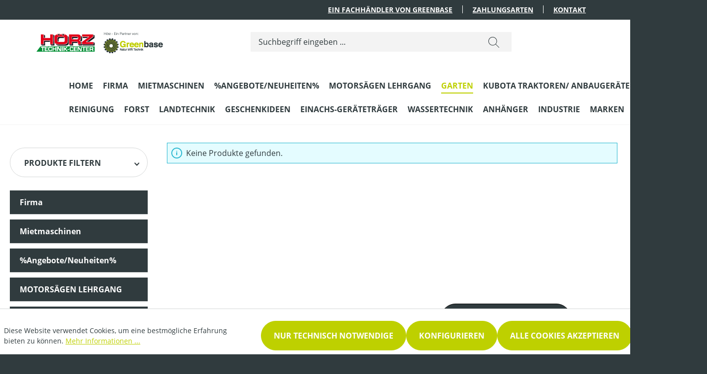

--- FILE ---
content_type: text/html; charset=UTF-8
request_url: https://www.hoerz-center.de/garten/grundstueckspflege-und-reinigung/winterdienst/kastenstreuer/
body_size: 22939
content:
<!DOCTYPE html>
<html lang="de-DE"
      itemscope="itemscope"
      itemtype="https://schema.org/WebPage">


        
                            
    <head>
                                    <meta charset="utf-8">
            
                            <meta name="viewport"
                      content="width=device-width, initial-scale=1, shrink-to-fit=no">
            
                            <meta name="author"
                      content="">
                <meta name="robots"
                      content="index,follow">
                <meta name="revisit-after"
                      content="15 days">
                <meta name="keywords"
                      content="">
                <meta name="description"
                      content="">
            
                                                <meta property="og:url"
                          content="https://www.hoerz-center.de/Garten/Grundstueckspflege-und-Reinigung/Winterdienst/Kastenstreuer/">
                    <meta property="og:type"
                          content="website">
                    <meta property="og:site_name"
                          content="Hörz Technik-Center GmbH">
                    <meta property="og:title"
                          content="Kastenstreuer">
                    <meta property="og:description"
                          content="">
                    <meta property="og:image"
                          content="https://www.hoerz-center.de/media/d8/de/14/1634802303/hoerz-e-p-v-mittel.png?ts=1634802303">

                    <meta name="twitter:card"
                          content="summary">
                    <meta name="twitter:site"
                          content="Hörz Technik-Center GmbH">
                    <meta name="twitter:title"
                          content="Kastenstreuer">
                    <meta name="twitter:description"
                          content="">
                    <meta name="twitter:image"
                          content="https://www.hoerz-center.de/media/d8/de/14/1634802303/hoerz-e-p-v-mittel.png?ts=1634802303">
                            
                            <meta itemprop="copyrightHolder"
                      content="Hörz Technik-Center GmbH">
                <meta itemprop="copyrightYear"
                      content="">
                <meta itemprop="isFamilyFriendly"
                      content="true">
                <meta itemprop="image"
                      content="https://www.hoerz-center.de/media/d8/de/14/1634802303/hoerz-e-p-v-mittel.png?ts=1634802303">
            
                                            <meta name="theme-color"
                      content="#303b3e">
                            
                                                
                    <link rel="icon" href="https://www.hoerz-center.de/media/b9/2d/77/1705925553/hoerz.jpg?ts=1705925553">
        
                                <link rel="apple-touch-icon"
                  href="https://www.hoerz-center.de/media/b9/2d/77/1705925553/hoerz.jpg?ts=1705925553">
                    
                                    <link rel="canonical" href="https://www.hoerz-center.de/Garten/Grundstueckspflege-und-Reinigung/Winterdienst/Kastenstreuer/">
                    
                    <title itemprop="name">
                Kastenstreuer            </title>
        
                                                                                <link rel="stylesheet"
                      href="https://www.hoerz-center.de/theme/a988b9d7bdfbb8c9cb8b2adead65d107/css/all.css?1764146834">
                                    

    
            <link rel="stylesheet" href="https://www.hoerz-center.de/bundles/moorlfoundation/storefront/css/animate.css?1764146828">
    
    
            <style>
            :root {
                --moorl-advanced-search-width: 600px;
            }
        </style>
    

    
                    
    <script>
        window.features = JSON.parse('\u007B\u0022V6_5_0_0\u0022\u003Atrue,\u0022v6.5.0.0\u0022\u003Atrue,\u0022V6_6_0_0\u0022\u003Atrue,\u0022v6.6.0.0\u0022\u003Atrue,\u0022V6_7_0_0\u0022\u003Atrue,\u0022v6.7.0.0\u0022\u003Atrue,\u0022V6_8_0_0\u0022\u003Afalse,\u0022v6.8.0.0\u0022\u003Afalse,\u0022DISABLE_VUE_COMPAT\u0022\u003Atrue,\u0022disable.vue.compat\u0022\u003Atrue,\u0022ACCESSIBILITY_TWEAKS\u0022\u003Atrue,\u0022accessibility.tweaks\u0022\u003Atrue,\u0022TELEMETRY_METRICS\u0022\u003Afalse,\u0022telemetry.metrics\u0022\u003Afalse,\u0022FLOW_EXECUTION_AFTER_BUSINESS_PROCESS\u0022\u003Afalse,\u0022flow.execution.after.business.process\u0022\u003Afalse,\u0022PERFORMANCE_TWEAKS\u0022\u003Afalse,\u0022performance.tweaks\u0022\u003Afalse,\u0022DEFERRED_CART_ERRORS\u0022\u003Afalse,\u0022deferred.cart.errors\u0022\u003Afalse\u007D');
    </script>
        
                                                
                        
    
                            
            
                
                                    <script>
                    window.useDefaultCookieConsent = true;
                </script>
                    
                                            <script>
                window.activeNavigationId = '531a292d0d9f4dfabcb4a9ec86ba33df';
                window.activeRoute = 'frontend.navigation.page';
                window.activeRouteParameters = '\u007B\u0022_httpCache\u0022\u003Atrue,\u0022navigationId\u0022\u003A\u0022531a292d0d9f4dfabcb4a9ec86ba33df\u0022\u007D';
                window.router = {
                    'frontend.cart.offcanvas': '/checkout/offcanvas',
                    'frontend.cookie.offcanvas': '/cookie/offcanvas',
                    'frontend.checkout.finish.page': '/checkout/finish',
                    'frontend.checkout.info': '/widgets/checkout/info',
                    'frontend.menu.offcanvas': '/widgets/menu/offcanvas',
                    'frontend.cms.page': '/widgets/cms',
                    'frontend.cms.navigation.page': '/widgets/cms/navigation',
                    'frontend.country.country-data': '/country/country-state-data',
                    'frontend.app-system.generate-token': '/app-system/Placeholder/generate-token',
                    'frontend.gateway.context': '/gateway/context',
                    'frontend.cookie.consent.offcanvas': '/cookie/consent-offcanvas',
                    'frontend.account.login.page': '/account/login',
                    };
                window.salesChannelId = '2a25fe14379f48e7bce31683537d0e7a';
            </script>
        
    
                                <script>
                
                window.breakpoints = JSON.parse('\u007B\u0022xs\u0022\u003A0,\u0022sm\u0022\u003A576,\u0022md\u0022\u003A768,\u0022lg\u0022\u003A992,\u0022xl\u0022\u003A1200,\u0022xxl\u0022\u003A1400\u007D');
            </script>
        
        
                        
                        
    <script>
        window.validationMessages = JSON.parse('\u007B\u0022required\u0022\u003A\u0022Die\u0020Eingabe\u0020darf\u0020nicht\u0020leer\u0020sein.\u0022,\u0022email\u0022\u003A\u0022Ung\\u00fcltige\u0020E\u002DMail\u002DAdresse.\u0020Die\u0020E\u002DMail\u0020ben\\u00f6tigt\u0020das\u0020Format\u0020\\\u0022nutzer\u0040beispiel.de\\\u0022.\u0022,\u0022confirmation\u0022\u003A\u0022Ihre\u0020Eingaben\u0020sind\u0020nicht\u0020identisch.\u0022,\u0022minLength\u0022\u003A\u0022Die\u0020Eingabe\u0020ist\u0020zu\u0020kurz.\u0022\u007D');
    </script>
        
                                                            <script>
                        window.themeJsPublicPath = 'https://www.hoerz-center.de/theme/a988b9d7bdfbb8c9cb8b2adead65d107/js/';
                    </script>
                                            <script type="text/javascript" src="https://www.hoerz-center.de/theme/a988b9d7bdfbb8c9cb8b2adead65d107/js/storefront/storefront.js?1764146834" defer></script>
                                            <script type="text/javascript" src="https://www.hoerz-center.de/theme/a988b9d7bdfbb8c9cb8b2adead65d107/js/greenbase-e-store-kit-plugin/greenbase-e-store-kit-plugin.js?1764146834" defer></script>
                                            <script type="text/javascript" src="https://www.hoerz-center.de/theme/a988b9d7bdfbb8c9cb8b2adead65d107/js/swag-pay-pal/swag-pay-pal.js?1764146834" defer></script>
                                            <script type="text/javascript" src="https://www.hoerz-center.de/theme/a988b9d7bdfbb8c9cb8b2adead65d107/js/moorl-foundation/moorl-foundation.js?1764146834" defer></script>
                                            <script type="text/javascript" src="https://www.hoerz-center.de/theme/a988b9d7bdfbb8c9cb8b2adead65d107/js/rm-google-maps-cms-element/rm-google-maps-cms-element.js?1764146834" defer></script>
                                            <script type="text/javascript" src="https://www.hoerz-center.de/theme/a988b9d7bdfbb8c9cb8b2adead65d107/js/tmms-cms-element-period-request-form/tmms-cms-element-period-request-form.js?1764146834" defer></script>
                                                        

    
        </head>


    
    <body class="is-ctl-navigation is-act-index">

            
                
    
    
            <div id="page-top" class="skip-to-content bg-primary-subtle text-primary-emphasis overflow-hidden" tabindex="-1">
            <div class="container skip-to-content-container d-flex justify-content-center visually-hidden-focusable">
                                                                                        <a href="#content-main" class="skip-to-content-link d-inline-flex text-decoration-underline m-1 p-2 fw-bold gap-2">
                                Zum Hauptinhalt springen
                            </a>
                                            
                                                                        <a href="#header-main-search-input" class="skip-to-content-link d-inline-flex text-decoration-underline m-1 p-2 fw-bold gap-2 d-none d-sm-block">
                                Zur Suche springen
                            </a>
                                            
                                                                        <a href="#main-navigation-menu" class="skip-to-content-link d-inline-flex text-decoration-underline m-1 p-2 fw-bold gap-2 d-none d-lg-block">
                                Zur Hauptnavigation springen
                            </a>
                                                                        </div>
        </div>
        
                            <noscript class="noscript-main">
                
    <div role="alert"
         aria-live="polite"
         class="alert alert-info d-flex align-items-center">

                                                                        
                                                                                                                                                                    <span class="icon icon-info" aria-hidden="true">
                                        <svg xmlns="http://www.w3.org/2000/svg" xmlns:xlink="http://www.w3.org/1999/xlink" width="24" height="24" viewBox="0 0 24 24"><defs><path d="M12 7c.5523 0 1 .4477 1 1s-.4477 1-1 1-1-.4477-1-1 .4477-1 1-1zm1 9c0 .5523-.4477 1-1 1s-1-.4477-1-1v-5c0-.5523.4477-1 1-1s1 .4477 1 1v5zm11-4c0 6.6274-5.3726 12-12 12S0 18.6274 0 12 5.3726 0 12 0s12 5.3726 12 12zM12 2C6.4772 2 2 6.4772 2 12s4.4772 10 10 10 10-4.4772 10-10S17.5228 2 12 2z" id="icons-default-info" /></defs><use xlink:href="#icons-default-info" fill="#758CA3" fill-rule="evenodd" /></svg>
                    </span>
    
                                                        
                                    
                    <div class="alert-content-container">
                                                    
                                                            Um unseren Shop in vollem Umfang nutzen zu können, empfehlen wir Ihnen Javascript in Ihrem Browser zu aktivieren.
                                    
                                                                </div>
            </div>
            </noscript>
        
                            <div class="usp-row d-none d-lg-block">
    <nav class="usp-row-nav container">
        <div class="ups-row-nav-item">
            <a href='https://www.greenbase-shop.de' target='_blank'>Ein Fachhändler von Greenbase</a>
        </div>
        <div class="ups-row-nav-item">
            <a href=''>Zahlungsarten</a>
        </div>
        <div class="ups-row-nav-item is--last">
            <a href=''>Kontakt</a>
        </div>
    </nav>
</div>



            
    
        <header class="header-main">
                            <div class="container">
                                    
            <div class="row align-items-center header-row">
                            <div class="col-12 col-lg-auto header-logo-col pb-sm-2 my-3 m-lg-0">
                        <div class="header-logo-main text-center">
                    <a class="header-logo-main-link"
               href="/"
               title="Zur Startseite gehen">
                                    <picture class="header-logo-picture d-block m-auto">
                                                                            
                                                                            
                                                                                    <img src="https://www.hoerz-center.de/media/d8/de/14/1634802303/hoerz-e-p-v-mittel.png?ts=1634802303"
                                     alt="Zur Startseite gehen"
                                     class="img-fluid header-logo-main-img">
                                                                        </picture>
                            </a>
            </div>
                </div>
            
                            <div class="col-12 order-2 col-sm order-sm-1 header-search-col">
                    <div class="row">
                        <div class="col-sm-auto d-none d-sm-block d-lg-none">
                                                            <div class="nav-main-toggle">
                                                                            <button
                                            class="btn nav-main-toggle-btn header-actions-btn"
                                            type="button"
                                            data-off-canvas-menu="true"
                                            aria-label="Menü"
                                        >
                                                                                                                                                                                                            <span class="icon icon-stack" aria-hidden="true">
                                        <svg xmlns="http://www.w3.org/2000/svg" xmlns:xlink="http://www.w3.org/1999/xlink" width="24" height="24" viewBox="0 0 24 24"><defs><path d="M3 13c-.5523 0-1-.4477-1-1s.4477-1 1-1h18c.5523 0 1 .4477 1 1s-.4477 1-1 1H3zm0-7c-.5523 0-1-.4477-1-1s.4477-1 1-1h18c.5523 0 1 .4477 1 1s-.4477 1-1 1H3zm0 14c-.5523 0-1-.4477-1-1s.4477-1 1-1h18c.5523 0 1 .4477 1 1s-.4477 1-1 1H3z" id="icons-default-stack" /></defs><use xlink:href="#icons-default-stack" fill="#758CA3" fill-rule="evenodd" /></svg>
                    </span>
    
                                                                                        </button>
                                                                    </div>
                                                    </div>
                        <div class="col">
                            
    <div class="collapse"
         id="searchCollapse">
        <div class="header-search my-2 m-sm-auto">
                            <form action="/search"
                      method="get"
                      data-search-widget="true"
                      data-search-widget-options="{&quot;searchWidgetMinChars&quot;:3}"
                      data-url="/suggest?search="
                      class="header-search-form js-search-form">
                                            <div class="input-group">
                                                            <input
                                    type="search"
                                    id="header-main-search-input"
                                    name="search"
                                    class="form-control header-search-input"
                                    autocomplete="off"
                                    autocapitalize="off"
                                    placeholder="Suchbegriff eingeben ..."
                                    aria-label="Suchbegriff eingeben ..."
                                    role="combobox"
                                    aria-autocomplete="list"
                                    aria-controls="search-suggest-listbox"
                                    aria-expanded="false"
                                    aria-describedby="search-suggest-result-info"
                                    value="">
                            
                                    <button type="submit"
                class="header-search-btn"
                aria-label="Suchen">
            <span class="header-search-icon">
                                                                                                                                <span class="icon icon-search" aria-hidden="true">
                                        <svg xmlns="http://www.w3.org/2000/svg" width="24" height="24" viewBox="0 0 24 24"><defs><style>.a{fill:#313b3e;}</style></defs><path class="a" d="M23.854,23.148l-7.3-7.3a9.552,9.552,0,1,0-.708.707l7.3,7.3a.5.5,0,1,0,.708-.707ZM9.5,18A8.5,8.5,0,1,1,18,9.5,8.509,8.509,0,0,1,9.5,18Z" transform="translate(0 -0.002)"/></svg>
                    </span>
    
                </span>
        </button>

                                                            <button class="btn header-close-btn js-search-close-btn d-none"
                                        type="button"
                                        aria-label="Die Dropdown-Suche schließen">
                                    <span class="header-close-icon">
                                                                                                                                                        <span class="icon icon-x" aria-hidden="true">
                                        <svg xmlns="http://www.w3.org/2000/svg" xmlns:xlink="http://www.w3.org/1999/xlink" width="24" height="24" viewBox="0 0 24 24"><defs><path d="m10.5858 12-7.293-7.2929c-.3904-.3905-.3904-1.0237 0-1.4142.3906-.3905 1.0238-.3905 1.4143 0L12 10.5858l7.2929-7.293c.3905-.3904 1.0237-.3904 1.4142 0 .3905.3906.3905 1.0238 0 1.4143L13.4142 12l7.293 7.2929c.3904.3905.3904 1.0237 0 1.4142-.3906.3905-1.0238.3905-1.4143 0L12 13.4142l-7.2929 7.293c-.3905.3904-1.0237.3904-1.4142 0-.3905-.3906-.3905-1.0238 0-1.4143L10.5858 12z" id="icons-default-x" /></defs><use xlink:href="#icons-default-x" fill="#758CA3" fill-rule="evenodd" /></svg>
                    </span>
    
                                        </span>
                                </button>
                                                    </div>
                                    </form>
                    </div>
    </div>
                        </div>
                    </div>
                </div>
            
                            <div class="col-12 order-1 col-sm-auto order-sm-2 header-actions-col">
                    <div class="row g-0">
                                                    <div class="col d-sm-none">
                                <div class="menu-button">
                                                                            <button
                                            class="btn nav-main-toggle-btn header-actions-btn"
                                            type="button"
                                            data-off-canvas-menu="true"
                                            aria-label="Menü"
                                        >
                                                                                                                                                                                                            <span class="icon icon-stack" aria-hidden="true">
                                        <svg xmlns="http://www.w3.org/2000/svg" xmlns:xlink="http://www.w3.org/1999/xlink" width="24" height="24" viewBox="0 0 24 24"><use xlink:href="#icons-default-stack" fill="#758CA3" fill-rule="evenodd" /></svg>
                    </span>
    
                                                                                        </button>
                                                                    </div>
                            </div>
                        
                            <div class="col-auto d-sm-none">
        <div class="search-toggle">
            <button
                class="btn header-actions-btn search-toggle-btn js-search-toggle-btn collapsed"
                type="button"
                data-bs-toggle="collapse"
                data-bs-target="#searchCollapse"
                aria-expanded="false"
                aria-controls="searchCollapse"
                aria-label="Suchen">
                                                                                                                                <span class="icon icon-search" aria-hidden="true">
                                        <svg xmlns="http://www.w3.org/2000/svg" xmlns:xlink="http://www.w3.org/1999/xlink" width="24" height="24" viewBox="0 0 24 24"><defs><path d="M10.0944 16.3199 4.707 21.707c-.3905.3905-1.0237.3905-1.4142 0-.3905-.3905-.3905-1.0237 0-1.4142L8.68 14.9056C7.6271 13.551 7 11.8487 7 10c0-4.4183 3.5817-8 8-8s8 3.5817 8 8-3.5817 8-8 8c-1.8487 0-3.551-.627-4.9056-1.6801zM15 16c3.3137 0 6-2.6863 6-6s-2.6863-6-6-6-6 2.6863-6 6 2.6863 6 6 6z" id="icons-default-search" /></defs><use xlink:href="#icons-default-search" fill="#758CA3" fill-rule="evenodd" /></svg>
                    </span>
    
                </button>
        </div>
    </div>

                        
                            
                                                </div>
                </div>
                    </div>
                    </div>
                    </header>
    

            <div class="nav-main">
                                
            <nav class="navbar navbar-expand-lg main-navigation-menu"
             id="main-navigation-menu"
             itemscope="itemscope"
             itemtype="https://schema.org/SiteNavigationElement"
             data-navbar="true"
             data-navbar-options="{&quot;pathIdList&quot;:[&quot;6c4dd0dbdf0d46b9a1c384ebbf3cee2e&quot;,&quot;ef5481fc3fa448b28b11d1cabdce2fe7&quot;,&quot;7735a46209f241abba7cd41279c4b998&quot;]}"
             aria-label="Hauptnavigation">
            <div class="collapse navbar-collapse" id="main_nav">
                <ul class="navbar-nav main-navigation-menu-list flex-wrap container">
                    
                                                                                                        <li class="nav-item nav-item-3162704085de4133ac9e0e2d301a942d">
                                    <a class="nav-link main-navigation-link home-link root nav-item-3162704085de4133ac9e0e2d301a942d-link"
                                       href="/"
                                       itemprop="url"
                                       title="Home">
                                        <span itemprop="name" class="main-navigation-link-text">Home</span>
                                    </a>
                                </li>
                                                    
                    
                                            
                                                                                                                                                            
                                                                    <li class="nav-item nav-item-40cf6ebae8c34961b4b853d976dfeff8 dropdown position-static">
                                                                                    <a class="nav-link nav-item-40cf6ebae8c34961b4b853d976dfeff8-link root main-navigation-link p-2 dropdown-toggle"
                                               href="https://www.hoerz-center.de/Firma/"
                                               data-bs-toggle="dropdown"                                                                                              itemprop="url"
                                               title="Firma"
                                            >
                                                                                                    <span itemprop="name" class="main-navigation-link-text">Firma</span>
                                                                                            </a>
                                        
                                                                                                                                    <div class="dropdown-menu w-100 p-4">
                                                            
        <div class="row navigation-flyout-trigger container">
                                    <div class="col">
                    <div class="navigation-flyout-category-link">
                                                                                    <a href="https://www.hoerz-center.de/Firma/"
                                   itemprop="url"
                                   title="Firma">
                                                                            Zur Kategorie Firma
                                                                    </a>
                                                                        </div>
                </div>
            
        
                                    <div class="col-auto">
                    <button class="navigation-flyout-close js-close-flyout-menu btn-close" aria-label="Menü schließen">
                                                                                                                            </button>
                </div>
            
            </div>

        <div class="row navigation-flyout-content container">
                                    <div class="col-8 col-xl-9">
                    <div class="">
                                                        
                
    <div class="row navigation-flyout-categories is-level-0">
                                                        
                            <div class="col-4 ">
                                                                        <a class="nav-item nav-item-d10660877ce94b539e82f143215f5130 nav-link nav-item-d10660877ce94b539e82f143215f5130-link navigation-flyout-link is-level-0"
                               href="https://www.hoerz-center.de/Firma/Produktvideos/"
                               itemprop="url"
                                                              title="Produktvideos">
                                <span itemprop="name">Produktvideos</span>
                            </a>
                                            
                                                                                </div>
                                                                    
                            <div class="col-4 navigation-flyout-col">
                                                                        <a class="nav-item nav-item-a9a8ba1c917e461cab29923c70da2b90 nav-link nav-item-a9a8ba1c917e461cab29923c70da2b90-link navigation-flyout-link is-level-0"
                               href="https://www.hoerz-center.de/Firma/Ersatzteile-und-Zubehoer/"
                               itemprop="url"
                                                              title="Ersatzteile und Zubehör">
                                <span itemprop="name">Ersatzteile und Zubehör</span>
                            </a>
                                            
                                                                                </div>
                        </div>
                                            </div>
                </div>
            
        
                                                        <div class="col-4 col-xl-3">
                        <div class="navigation-flyout-teaser">
                                                            <a class="navigation-flyout-teaser-image-container"
                                   href="https://www.hoerz-center.de/Firma/"
                                                                      title="Firma">
                                    
                    
                        
                        
    
    
    
        
        
            <img src=""                          class="navigation-flyout-teaser-image img-fluid" alt="" title="logo_granit" data-object-fit="cover" loading="lazy"        />
                                    </a>
                                                    </div>
                    </div>
                            
            </div>
                                                </div>
                                                                                                                        </li>
                                                                                                                                                                                            
                                                                    <li class="nav-item nav-item-25a3c8c56d4449979665384914decb9b dropdown position-static">
                                                                                    <a class="nav-link nav-item-25a3c8c56d4449979665384914decb9b-link root main-navigation-link p-2 dropdown-toggle"
                                               href="https://www.hoerz-center.de/Firma/Mietmaschinen/"
                                               data-bs-toggle="dropdown"                                                                                              itemprop="url"
                                               title="Mietmaschinen"
                                            >
                                                                                                    <span itemprop="name" class="main-navigation-link-text">Mietmaschinen</span>
                                                                                            </a>
                                        
                                                                                                                                    <div class="dropdown-menu w-100 p-4">
                                                            
        <div class="row navigation-flyout-trigger container">
                                    <div class="col">
                    <div class="navigation-flyout-category-link">
                                                                                    <a href="https://www.hoerz-center.de/Firma/Mietmaschinen/"
                                   itemprop="url"
                                   title="Mietmaschinen">
                                                                            Zur Kategorie Mietmaschinen
                                                                    </a>
                                                                        </div>
                </div>
            
        
                                    <div class="col-auto">
                    <button class="navigation-flyout-close js-close-flyout-menu btn-close" aria-label="Menü schließen">
                                                                                                                            </button>
                </div>
            
            </div>

        <div class="row navigation-flyout-content container">
                                    <div class="col">
                    <div class="">
                                                        
                
    <div class="row navigation-flyout-categories is-level-0">
                                                        
                            <div class="col-3 ">
                                                                        <a class="nav-item nav-item-0192b888907a7183bf09a2f315092f7a nav-link nav-item-0192b888907a7183bf09a2f315092f7a-link navigation-flyout-link is-level-0"
                               href="https://www.hoerz-center.de/Mietmaschinen/Freischneider/"
                               itemprop="url"
                                                              title="Freischneider">
                                <span itemprop="name">Freischneider</span>
                            </a>
                                            
                                                                                </div>
                                                                    
                            <div class="col-3 navigation-flyout-col">
                                                                        <a class="nav-item nav-item-0192b888a6ca762cb86db0868bfb16d9 nav-link nav-item-0192b888a6ca762cb86db0868bfb16d9-link navigation-flyout-link is-level-0"
                               href="https://www.hoerz-center.de/Mietmaschinen/Maeher/"
                               itemprop="url"
                                                              title="Mäher">
                                <span itemprop="name">Mäher</span>
                            </a>
                                            
                                                                                </div>
                                                                    
                            <div class="col-3 navigation-flyout-col">
                                                                        <a class="nav-item nav-item-0192b888d16170f1a72aa964c5498b14 nav-link nav-item-0192b888d16170f1a72aa964c5498b14-link navigation-flyout-link is-level-0"
                               href="https://www.hoerz-center.de/Mietmaschinen/Vertikutierer/"
                               itemprop="url"
                                                              title="Vertikutierer">
                                <span itemprop="name">Vertikutierer</span>
                            </a>
                                            
                                                                                </div>
                                                                    
                            <div class="col-3 ">
                                                                        <a class="nav-item nav-item-0192b888e3787d2f82ced797fdd0259c nav-link nav-item-0192b888e3787d2f82ced797fdd0259c-link navigation-flyout-link is-level-0"
                               href="https://www.hoerz-center.de/Mietmaschinen/Anhaenger/"
                               itemprop="url"
                                                              title="Anhänger">
                                <span itemprop="name">Anhänger</span>
                            </a>
                                            
                                                                                </div>
                                                                    
                            <div class="col-3 navigation-flyout-col">
                                                                        <a class="nav-item nav-item-0192b888f1f77ab1b23b3a5d5a880864 nav-link nav-item-0192b888f1f77ab1b23b3a5d5a880864-link navigation-flyout-link is-level-0"
                               href="https://www.hoerz-center.de/Mietmaschinen/Holzspalter/"
                               itemprop="url"
                                                              title="Holzspalter">
                                <span itemprop="name">Holzspalter</span>
                            </a>
                                            
                                                                                </div>
                                                                    
                            <div class="col-3 navigation-flyout-col">
                                                                        <a class="nav-item nav-item-0192b88903077bd4b0a9b31602ad153d nav-link nav-item-0192b88903077bd4b0a9b31602ad153d-link navigation-flyout-link is-level-0"
                               href="https://www.hoerz-center.de/Mietmaschinen/Haecksler/"
                               itemprop="url"
                                                              title="Häcksler">
                                <span itemprop="name">Häcksler</span>
                            </a>
                                            
                                                                                </div>
                                                                    
                            <div class="col-3 navigation-flyout-col">
                                                                        <a class="nav-item nav-item-0192bd8c1a99775880e44361ed6491c7 nav-link nav-item-0192bd8c1a99775880e44361ed6491c7-link navigation-flyout-link is-level-0"
                               href="https://www.hoerz-center.de/Mietmaschinen/Heckenschere/"
                               itemprop="url"
                                                              title="Heckenschere">
                                <span itemprop="name">Heckenschere</span>
                            </a>
                                            
                                                                                </div>
                                                                    
                            <div class="col-3 ">
                                                                        <a class="nav-item nav-item-0192bd9ee05371f7ac9eae8de792f20a nav-link nav-item-0192bd9ee05371f7ac9eae8de792f20a-link navigation-flyout-link is-level-0"
                               href="https://www.hoerz-center.de/Mietmaschinen/Kreisselegge/"
                               itemprop="url"
                                                              title="Kreisselegge">
                                <span itemprop="name">Kreisselegge</span>
                            </a>
                                            
                                                                                </div>
                                                                    
                            <div class="col-3 navigation-flyout-col">
                                                                        <a class="nav-item nav-item-0192bd9efd2d73b594dad00fd6b8228a nav-link nav-item-0192bd9efd2d73b594dad00fd6b8228a-link navigation-flyout-link is-level-0"
                               href="https://www.hoerz-center.de/Mietmaschinen/Motorhacke/"
                               itemprop="url"
                                                              title="Motorhacke">
                                <span itemprop="name">Motorhacke</span>
                            </a>
                                            
                                                                                </div>
                                                                    
                            <div class="col-3 navigation-flyout-col">
                                                                        <a class="nav-item nav-item-0192bda8415370d8abf6b171a1a2fe87 nav-link nav-item-0192bda8415370d8abf6b171a1a2fe87-link navigation-flyout-link is-level-0"
                               href="https://www.hoerz-center.de/Mietmaschinen/Hochdruckreiniger/"
                               itemprop="url"
                                                              title="Hochdruckreiniger">
                                <span itemprop="name">Hochdruckreiniger</span>
                            </a>
                                            
                                                                                </div>
                                                                    
                            <div class="col-3 navigation-flyout-col">
                                                                        <a class="nav-item nav-item-0192bdae0abc7e18948b640ed014e52a nav-link nav-item-0192bdae0abc7e18948b640ed014e52a-link navigation-flyout-link is-level-0"
                               href="https://www.hoerz-center.de/Mietmaschinen/Wildkrautbuerste/"
                               itemprop="url"
                                                              title="Wildkrautbürste">
                                <span itemprop="name">Wildkrautbürste</span>
                            </a>
                                            
                                                                                </div>
                        </div>
                                            </div>
                </div>
            
        
                                                
            </div>
                                                </div>
                                                                                                                        </li>
                                                                                                                                                                                            
                                                                    <li class="nav-item nav-item-02fd701c6bda4137aab81299f967fe29 ">
                                                                                    <a class="nav-link nav-item-02fd701c6bda4137aab81299f967fe29-link root main-navigation-link p-2"
                                               href="https://www.hoerz-center.de/Angebote-Neuheiten/"
                                                                                                                                             itemprop="url"
                                               title="%Angebote/Neuheiten%"
                                            >
                                                                                                    <span itemprop="name" class="main-navigation-link-text">%Angebote/Neuheiten%</span>
                                                                                            </a>
                                        
                                                                            </li>
                                                                                                                                                                                            
                                                                    <li class="nav-item nav-item-fe057db3cf184f5fb46c8d9ae6aa14ed ">
                                                                                    <a class="nav-link nav-item-fe057db3cf184f5fb46c8d9ae6aa14ed-link root main-navigation-link p-2"
                                               href="https://www.hoerz-center.de/MOTORSAEGEN-LEHRGANG/"
                                                                                                                                             itemprop="url"
                                               title="MOTORSÄGEN LEHRGANG"
                                            >
                                                                                                    <span itemprop="name" class="main-navigation-link-text">MOTORSÄGEN LEHRGANG</span>
                                                                                            </a>
                                        
                                                                            </li>
                                                                                                                                                                                            
                                                                    <li class="nav-item nav-item-6c4dd0dbdf0d46b9a1c384ebbf3cee2e dropdown position-static">
                                                                                    <a class="nav-link nav-item-6c4dd0dbdf0d46b9a1c384ebbf3cee2e-link root main-navigation-link p-2 dropdown-toggle"
                                               href="https://www.hoerz-center.de/Garten/"
                                               data-bs-toggle="dropdown"                                                                                              itemprop="url"
                                               title="Garten"
                                            >
                                                                                                    <span itemprop="name" class="main-navigation-link-text">Garten</span>
                                                                                            </a>
                                        
                                                                                                                                    <div class="dropdown-menu w-100 p-4">
                                                            
        <div class="row navigation-flyout-trigger container">
                                    <div class="col">
                    <div class="navigation-flyout-category-link">
                                                                                    <a href="https://www.hoerz-center.de/Garten/"
                                   itemprop="url"
                                   title="Garten">
                                                                            Zur Kategorie Garten
                                                                    </a>
                                                                        </div>
                </div>
            
        
                                    <div class="col-auto">
                    <button class="navigation-flyout-close js-close-flyout-menu btn-close" aria-label="Menü schließen">
                                                                                                                            </button>
                </div>
            
            </div>

        <div class="row navigation-flyout-content container">
                                    <div class="col">
                    <div class="">
                                                        
                
    <div class="row navigation-flyout-categories is-level-0">
                                                        
                            <div class="col-3 ">
                                                                        <a class="nav-item nav-item-96e27c830d1644cfa32e44c5c8c2c205 nav-link nav-item-96e27c830d1644cfa32e44c5c8c2c205-link navigation-flyout-link is-level-0"
                               href="https://www.hoerz-center.de/Garten/Rasenmaeher/"
                               itemprop="url"
                                                              title="Rasenmäher">
                                <span itemprop="name">Rasenmäher</span>
                            </a>
                                            
                                                                            
    
    <div class="navigation-flyout-categories is-level-1">
                                                        
                            <div class="">
                                                                        <a class="nav-item nav-item-f79597a266cc4fc7a56bbad4b1657a3f nav-link nav-item-f79597a266cc4fc7a56bbad4b1657a3f-link navigation-flyout-link is-level-1"
                               href="https://www.hoerz-center.de/Garten/Rasenmaeher/Maehroboter/"
                               itemprop="url"
                                                              title="Mähroboter">
                                <span itemprop="name">Mähroboter</span>
                            </a>
                                            
                                                                                </div>
                                                                    
                            <div class="navigation-flyout-col">
                                                                        <a class="nav-item nav-item-a860a1e7e42a4ebeb7b6459755ad440d nav-link nav-item-a860a1e7e42a4ebeb7b6459755ad440d-link navigation-flyout-link is-level-1"
                               href="https://www.hoerz-center.de/Garten/Rasenmaeher/Benzinrasenmaeher/"
                               itemprop="url"
                                                              title="Benzinrasenmäher">
                                <span itemprop="name">Benzinrasenmäher</span>
                            </a>
                                            
                                                                                </div>
                                                                    
                            <div class="navigation-flyout-col">
                                                                        <a class="nav-item nav-item-23a7fe3164cb4bfe95f88274ab4c8ba3 nav-link nav-item-23a7fe3164cb4bfe95f88274ab4c8ba3-link navigation-flyout-link is-level-1"
                               href="https://www.hoerz-center.de/Garten/Rasenmaeher/Akkurasenmaeher/"
                               itemprop="url"
                                                              title="Akkurasenmäher">
                                <span itemprop="name">Akkurasenmäher</span>
                            </a>
                                            
                                                                                </div>
                                                                    
                            <div class="">
                                                                        <a class="nav-item nav-item-5cffe72327c6480da653950f3740c066 nav-link nav-item-5cffe72327c6480da653950f3740c066-link navigation-flyout-link is-level-1"
                               href="https://www.hoerz-center.de/Garten/Rasenmaeher/Elektrorasenmaeher/"
                               itemprop="url"
                                                              title="Elektrorasenmäher">
                                <span itemprop="name">Elektrorasenmäher</span>
                            </a>
                                            
                                                                                </div>
                        </div>
                                                            </div>
                                                                    
                            <div class="col-3 navigation-flyout-col">
                                                                        <a class="nav-item nav-item-93fba203734f4f9b9e98cff4d7cd3d2b nav-link nav-item-93fba203734f4f9b9e98cff4d7cd3d2b-link navigation-flyout-link is-level-0"
                               href="https://www.hoerz-center.de/Garten/Wiesenmaeher/"
                               itemprop="url"
                                                              title="Wiesenmäher">
                                <span itemprop="name">Wiesenmäher</span>
                            </a>
                                            
                                                                            
    
    <div class="navigation-flyout-categories is-level-1">
                                                        
                            <div class="">
                                                                        <a class="nav-item nav-item-b8482ddc1ff84829a085e798ce0f272c nav-link nav-item-b8482ddc1ff84829a085e798ce0f272c-link navigation-flyout-link is-level-1"
                               href="https://www.hoerz-center.de/Garten/Wiesenmaeher/Hochgrasmaeher/"
                               itemprop="url"
                                                              title="Hochgrasmäher">
                                <span itemprop="name">Hochgrasmäher</span>
                            </a>
                                            
                                                                                </div>
                                                                    
                            <div class="navigation-flyout-col">
                                                                        <a class="nav-item nav-item-bd6a428d29f544379fae537f0c6e5d28 nav-link nav-item-bd6a428d29f544379fae537f0c6e5d28-link navigation-flyout-link is-level-1"
                               href="https://www.hoerz-center.de/Garten/Wiesenmaeher/Aufsitzmaeher/"
                               itemprop="url"
                                                              title="Aufsitzmäher">
                                <span itemprop="name">Aufsitzmäher</span>
                            </a>
                                            
                                                                                </div>
                                                                    
                            <div class="navigation-flyout-col">
                                                                        <a class="nav-item nav-item-f0fd03b26c2f4d5da3f0b5ae2095af94 nav-link nav-item-f0fd03b26c2f4d5da3f0b5ae2095af94-link navigation-flyout-link is-level-1"
                               href="https://www.hoerz-center.de/Garten/Wiesenmaeher/Balkenmaeher/"
                               itemprop="url"
                                                              title="Balkenmäher">
                                <span itemprop="name">Balkenmäher</span>
                            </a>
                                            
                                                                                </div>
                                                                    
                            <div class="">
                                                                        <a class="nav-item nav-item-880e01e04d5c4ef8b705aeb156f3cdc7 nav-link nav-item-880e01e04d5c4ef8b705aeb156f3cdc7-link navigation-flyout-link is-level-1"
                               href="https://www.hoerz-center.de/Garten/Wiesenmaeher/Schlegelmulcher/"
                               itemprop="url"
                                                              title="Schlegelmulcher">
                                <span itemprop="name">Schlegelmulcher</span>
                            </a>
                                            
                                                                                </div>
                        </div>
                                                            </div>
                                                                    
                            <div class="col-3 navigation-flyout-col">
                                                                        <a class="nav-item nav-item-e63ae2938b9745119ded29f847183c87 nav-link nav-item-e63ae2938b9745119ded29f847183c87-link navigation-flyout-link is-level-0"
                               href="https://www.hoerz-center.de/Garten/Heckenscheren/"
                               itemprop="url"
                                                              title="Heckenscheren">
                                <span itemprop="name">Heckenscheren</span>
                            </a>
                                            
                                                                            
    
    <div class="navigation-flyout-categories is-level-1">
                                                        
                            <div class="">
                                                                        <a class="nav-item nav-item-dd229a50ca2343f097313f09d2a7db16 nav-link nav-item-dd229a50ca2343f097313f09d2a7db16-link navigation-flyout-link is-level-1"
                               href="https://www.hoerz-center.de/Garten/Heckenscheren/Akku-Heckenschere/"
                               itemprop="url"
                                                              title="Akku-Heckenschere">
                                <span itemprop="name">Akku-Heckenschere</span>
                            </a>
                                            
                                                                                </div>
                                                                    
                            <div class="navigation-flyout-col">
                                                                        <a class="nav-item nav-item-f609377727ef4fe4a003fd9524269dca nav-link nav-item-f609377727ef4fe4a003fd9524269dca-link navigation-flyout-link is-level-1"
                               href="https://www.hoerz-center.de/Garten/Heckenscheren/Benzin-Heckenschere/"
                               itemprop="url"
                                                              title="Benzin-Heckenschere">
                                <span itemprop="name">Benzin-Heckenschere</span>
                            </a>
                                            
                                                                                </div>
                                                                    
                            <div class="navigation-flyout-col">
                                                                        <a class="nav-item nav-item-7216765ba46e476fb50e03f4e48d63a0 nav-link nav-item-7216765ba46e476fb50e03f4e48d63a0-link navigation-flyout-link is-level-1"
                               href="https://www.hoerz-center.de/Garten/Heckenscheren/Elektro-Heckenschere/"
                               itemprop="url"
                                                              title="Elektro-Heckenschere">
                                <span itemprop="name">Elektro-Heckenschere</span>
                            </a>
                                            
                                                                                </div>
                        </div>
                                                            </div>
                                                                    
                            <div class="col-3 ">
                                                                        <a class="nav-item nav-item-4840178e51544e0697be89fc9c2cd2d0 nav-link nav-item-4840178e51544e0697be89fc9c2cd2d0-link navigation-flyout-link is-level-0"
                               href="https://www.hoerz-center.de/Garten/Freischneider/"
                               itemprop="url"
                                                              title="Freischneider">
                                <span itemprop="name">Freischneider</span>
                            </a>
                                            
                                                                            
    
    <div class="navigation-flyout-categories is-level-1">
                                                        
                            <div class="">
                                                                        <a class="nav-item nav-item-c45274071c0c40f99fe7474196fd3cb7 nav-link nav-item-c45274071c0c40f99fe7474196fd3cb7-link navigation-flyout-link is-level-1"
                               href="https://www.hoerz-center.de/Garten/Freischneider/Akku-Freischneider/"
                               itemprop="url"
                                                              title="Akku-Freischneider">
                                <span itemprop="name">Akku-Freischneider</span>
                            </a>
                                            
                                                                                </div>
                                                                    
                            <div class="navigation-flyout-col">
                                                                        <a class="nav-item nav-item-d0f33109c0274507bf4aa19709ca7ce5 nav-link nav-item-d0f33109c0274507bf4aa19709ca7ce5-link navigation-flyout-link is-level-1"
                               href="https://www.hoerz-center.de/Garten/Freischneider/Benzin-Freischneider/"
                               itemprop="url"
                                                              title="Benzin-Freischneider">
                                <span itemprop="name">Benzin-Freischneider</span>
                            </a>
                                            
                                                                                </div>
                                                                    
                            <div class="navigation-flyout-col">
                                                                        <a class="nav-item nav-item-5f3efb8079e842489d3b9351102c0e6a nav-link nav-item-5f3efb8079e842489d3b9351102c0e6a-link navigation-flyout-link is-level-1"
                               href="https://www.hoerz-center.de/Garten/Freischneider/Elektro-Freischneider/"
                               itemprop="url"
                                                              title="Elektro-Freischneider">
                                <span itemprop="name">Elektro-Freischneider</span>
                            </a>
                                            
                                                                                </div>
                        </div>
                                                            </div>
                                                                    
                            <div class="col-3 navigation-flyout-col">
                                                                        <a class="nav-item nav-item-13fc6507bca34f35b0bdb7372a31e2b6 nav-link nav-item-13fc6507bca34f35b0bdb7372a31e2b6-link navigation-flyout-link is-level-0"
                               href="https://www.hoerz-center.de/Garten/Transport/"
                               itemprop="url"
                                                              title="Transport">
                                <span itemprop="name">Transport</span>
                            </a>
                                            
                                                                            
    
    <div class="navigation-flyout-categories is-level-1">
                                                        
                            <div class="">
                                                                        <a class="nav-item nav-item-04dad6132612422d83c183c4a269848a nav-link nav-item-04dad6132612422d83c183c4a269848a-link navigation-flyout-link is-level-1"
                               href="https://www.hoerz-center.de/Garten/Transport/Motorkarren/"
                               itemprop="url"
                                                              title="Motorkarren">
                                <span itemprop="name">Motorkarren</span>
                            </a>
                                            
                                                                                </div>
                        </div>
                                                            </div>
                                                                    
                            <div class="col-3 navigation-flyout-col">
                                                                        <a class="nav-item nav-item-1eff0af2defa44e8b082e929fb5fe2bf nav-link nav-item-1eff0af2defa44e8b082e929fb5fe2bf-link navigation-flyout-link is-level-0"
                               href="https://www.hoerz-center.de/Garten/Obsttechnik/"
                               itemprop="url"
                                                              title="Obsttechnik">
                                <span itemprop="name">Obsttechnik</span>
                            </a>
                                            
                                                                            
    
    <div class="navigation-flyout-categories is-level-1">
                                                        
                            <div class="">
                                                                        <a class="nav-item nav-item-38bcaa8873f44f799edc9620489fb99c nav-link nav-item-38bcaa8873f44f799edc9620489fb99c-link navigation-flyout-link is-level-1"
                               href="https://www.hoerz-center.de/Garten/Obsttechnik/Auflese/"
                               itemprop="url"
                                                              title="Auflese">
                                <span itemprop="name">Auflese</span>
                            </a>
                                            
                                                                                </div>
                                                                    
                            <div class="navigation-flyout-col">
                                                                        <a class="nav-item nav-item-2db29dbb336a48ac83a928792aaa093e nav-link nav-item-2db29dbb336a48ac83a928792aaa093e-link navigation-flyout-link is-level-1"
                               href="https://www.hoerz-center.de/Garten/Obsttechnik/Reb-und-Baumscheren/"
                               itemprop="url"
                                                              title="Reb- und Baumscheren">
                                <span itemprop="name">Reb- und Baumscheren</span>
                            </a>
                                            
                                                                                </div>
                                                                    
                            <div class="navigation-flyout-col">
                                                                        <a class="nav-item nav-item-0191c28c196078d38ca45c11790ba9cf nav-link nav-item-0191c28c196078d38ca45c11790ba9cf-link navigation-flyout-link is-level-1"
                               href="https://www.hoerz-center.de/Garten/Obsttechnik/Schuettler/"
                               itemprop="url"
                                                              title="Schüttler">
                                <span itemprop="name">Schüttler</span>
                            </a>
                                            
                                                                                </div>
                                                                    
                            <div class="">
                                                                        <a class="nav-item nav-item-0198122202ef77b6afb30fd3ca029217 nav-link nav-item-0198122202ef77b6afb30fd3ca029217-link navigation-flyout-link is-level-1"
                               href="https://www.hoerz-center.de/Garten/Obsttechnik/Obstmuser/"
                               itemprop="url"
                                                              title="Obstmuser">
                                <span itemprop="name">Obstmuser</span>
                            </a>
                                            
                                                                                </div>
                        </div>
                                                            </div>
                                                                    
                            <div class="col-3 navigation-flyout-col">
                                                                        <a class="nav-item nav-item-5c05e586f42d44d08a166f5fecc2f8b6 nav-link nav-item-5c05e586f42d44d08a166f5fecc2f8b6-link navigation-flyout-link is-level-0"
                               href="https://www.hoerz-center.de/Garten/Betriebsstoffe-und-Zubehoer/"
                               itemprop="url"
                                                              title="Betriebsstoffe und Zubehör">
                                <span itemprop="name">Betriebsstoffe und Zubehör</span>
                            </a>
                                            
                                                                            
    
    <div class="navigation-flyout-categories is-level-1">
                                                        
                            <div class="">
                                                                        <a class="nav-item nav-item-d326652964394e8595f4be9d9cecd4ec nav-link nav-item-d326652964394e8595f4be9d9cecd4ec-link navigation-flyout-link is-level-1"
                               href="https://www.hoerz-center.de/Garten/Betriebsstoffe-und-Zubehoer/Betriebsstoffe/"
                               itemprop="url"
                                                              title="Betriebsstoffe">
                                <span itemprop="name">Betriebsstoffe</span>
                            </a>
                                            
                                                                                </div>
                        </div>
                                                            </div>
                                                                    
                            <div class="col-3 ">
                                                                        <a class="nav-item nav-item-638b3d1bd77c42859476b36bdfa5baeb nav-link nav-item-638b3d1bd77c42859476b36bdfa5baeb-link navigation-flyout-link is-level-0"
                               href="https://www.hoerz-center.de/Garten/Bekleidung/"
                               itemprop="url"
                                                              title="Bekleidung">
                                <span itemprop="name">Bekleidung</span>
                            </a>
                                            
                                                                            
    
    <div class="navigation-flyout-categories is-level-1">
                                                        
                            <div class="">
                                                                        <a class="nav-item nav-item-b428ade8d0c54618a44614f3be698ef5 nav-link nav-item-b428ade8d0c54618a44614f3be698ef5-link navigation-flyout-link is-level-1"
                               href="https://www.hoerz-center.de/Garten/Bekleidung/Handschuhe/"
                               itemprop="url"
                                                              title="Handschuhe">
                                <span itemprop="name">Handschuhe</span>
                            </a>
                                            
                                                                                </div>
                                                                    
                            <div class="navigation-flyout-col">
                                                                        <a class="nav-item nav-item-34ca645f3fe04c448afa9fb642bf6504 nav-link nav-item-34ca645f3fe04c448afa9fb642bf6504-link navigation-flyout-link is-level-1"
                               href="https://www.hoerz-center.de/Garten/Bekleidung/Schnittschutz/"
                               itemprop="url"
                                                              title="Schnittschutz">
                                <span itemprop="name">Schnittschutz</span>
                            </a>
                                            
                                                                                </div>
                        </div>
                                                            </div>
                                                                    
                            <div class="col-3 navigation-flyout-col">
                                                                        <a class="nav-item nav-item-7a300fb4e264499b9a27a38c02d44d27 nav-link nav-item-7a300fb4e264499b9a27a38c02d44d27-link navigation-flyout-link is-level-0"
                               href="https://www.hoerz-center.de/Garten/Bodenbearbeitungstechnik/"
                               itemprop="url"
                                                              title="Bodenbearbeitungstechnik">
                                <span itemprop="name">Bodenbearbeitungstechnik</span>
                            </a>
                                            
                                                                            
    
    <div class="navigation-flyout-categories is-level-1">
                                                        
                            <div class="">
                                                                        <a class="nav-item nav-item-57c5eeccae334f0db9f5c8941d203e8d nav-link nav-item-57c5eeccae334f0db9f5c8941d203e8d-link navigation-flyout-link is-level-1"
                               href="https://www.hoerz-center.de/Garten/Bodenbearbeitungstechnik/Vertikutierer/"
                               itemprop="url"
                                                              title="Vertikutierer">
                                <span itemprop="name">Vertikutierer</span>
                            </a>
                                            
                                                                                </div>
                                                                    
                            <div class="navigation-flyout-col">
                                                                        <a class="nav-item nav-item-ee7e040ce8e04d50b43a929450facdce nav-link nav-item-ee7e040ce8e04d50b43a929450facdce-link navigation-flyout-link is-level-1"
                               href="https://www.hoerz-center.de/Garten/Bodenbearbeitungstechnik/Erdbohrgeraete/"
                               itemprop="url"
                                                              title="Erdbohrgeräte">
                                <span itemprop="name">Erdbohrgeräte</span>
                            </a>
                                            
                                                                                </div>
                                                                    
                            <div class="navigation-flyout-col">
                                                                        <a class="nav-item nav-item-7a99713249c946a78034b0e71abd8c6b nav-link nav-item-7a99713249c946a78034b0e71abd8c6b-link navigation-flyout-link is-level-1"
                               href="https://www.hoerz-center.de/Garten/Bodenbearbeitungstechnik/Motorhacke/"
                               itemprop="url"
                                                              title="Motorhacke">
                                <span itemprop="name">Motorhacke</span>
                            </a>
                                            
                                                                                </div>
                                                                    
                            <div class="">
                                                                        <a class="nav-item nav-item-0192d75c9d6f7ecb866419ebf96a4666 nav-link nav-item-0192d75c9d6f7ecb866419ebf96a4666-link navigation-flyout-link is-level-1"
                               href="https://www.hoerz-center.de/Garten/Bodenbearbeitungstechnik/Kreiselegge/"
                               itemprop="url"
                                                              title="Kreiselegge">
                                <span itemprop="name">Kreiselegge</span>
                            </a>
                                            
                                                                                </div>
                        </div>
                                                            </div>
                                                                    
                            <div class="col-3 navigation-flyout-col">
                                                                        <a class="nav-item nav-item-0192d7e81beb77efbe75ac049aa089d6 nav-link nav-item-0192d7e81beb77efbe75ac049aa089d6-link navigation-flyout-link is-level-0"
                               href="https://www.hoerz-center.de/Garten/Kombigeraete/"
                               itemprop="url"
                                                              title="Kombigeräte">
                                <span itemprop="name">Kombigeräte</span>
                            </a>
                                            
                                                                            
    
    <div class="navigation-flyout-categories is-level-1">
                                                        
                            <div class="">
                                                                        <a class="nav-item nav-item-0192d7e8a0a2763ab1d1ae67334d0e68 nav-link nav-item-0192d7e8a0a2763ab1d1ae67334d0e68-link navigation-flyout-link is-level-1"
                               href="https://www.hoerz-center.de/Garten/Kombigeraete/Geraetetraeger/"
                               itemprop="url"
                                                              title="Geräteträger">
                                <span itemprop="name">Geräteträger</span>
                            </a>
                                            
                                                                                </div>
                                                                    
                            <div class="navigation-flyout-col">
                                                                        <a class="nav-item nav-item-0192d7e8b20d7b7cb7d7926f314d9550 nav-link nav-item-0192d7e8b20d7b7cb7d7926f314d9550-link navigation-flyout-link is-level-1"
                               href="https://www.hoerz-center.de/Garten/Kombigeraete/Anbaugeraete/"
                               itemprop="url"
                                                              title="Anbaugeräte">
                                <span itemprop="name">Anbaugeräte</span>
                            </a>
                                            
                                                                                </div>
                        </div>
                                                            </div>
                                                                    
                            <div class="col-3 navigation-flyout-col">
                                                                        <a class="nav-item nav-item-a61c19a714aa4dc58d919f05adad464d nav-link nav-item-a61c19a714aa4dc58d919f05adad464d-link navigation-flyout-link is-level-0"
                               href="https://www.hoerz-center.de/Garten/Pflanzenschutzgeraete/"
                               itemprop="url"
                                                              title="Pflanzenschutzgeräte">
                                <span itemprop="name">Pflanzenschutzgeräte</span>
                            </a>
                                            
                                                                            
    
    <div class="navigation-flyout-categories is-level-1">
                                                        
                            <div class="">
                                                                        <a class="nav-item nav-item-f01a965df78c4f9eab2a24e9667e51be nav-link nav-item-f01a965df78c4f9eab2a24e9667e51be-link navigation-flyout-link is-level-1"
                               href="https://www.hoerz-center.de/Garten/Pflanzenschutzgeraete/Handspritzen/"
                               itemprop="url"
                                                              title="Handspritzen">
                                <span itemprop="name">Handspritzen</span>
                            </a>
                                            
                                                                                </div>
                                                                    
                            <div class="navigation-flyout-col">
                                                                        <a class="nav-item nav-item-a12dba47c295449289969c46bda0937f nav-link nav-item-a12dba47c295449289969c46bda0937f-link navigation-flyout-link is-level-1"
                               href="https://www.hoerz-center.de/Garten/Pflanzenschutzgeraete/Rueckenspritzen/"
                               itemprop="url"
                                                              title="Rückenspritzen">
                                <span itemprop="name">Rückenspritzen</span>
                            </a>
                                            
                                                                                </div>
                                                                    
                            <div class="navigation-flyout-col">
                                                                        <a class="nav-item nav-item-7d0c21b117a348a092a3a43afcf969cf nav-link nav-item-7d0c21b117a348a092a3a43afcf969cf-link navigation-flyout-link is-level-1"
                               href="https://www.hoerz-center.de/Garten/Pflanzenschutzgeraete/Geblaesespritzen/"
                               itemprop="url"
                                                              title="Gebläsespritzen">
                                <span itemprop="name">Gebläsespritzen</span>
                            </a>
                                            
                                                                                </div>
                        </div>
                                                            </div>
                                                                    
                            <div class="col-3 ">
                                                                        <a class="nav-item nav-item-ef14bb5aa55445d3b5dbfe13a5aa7dbd nav-link nav-item-ef14bb5aa55445d3b5dbfe13a5aa7dbd-link navigation-flyout-link is-level-0"
                               href="https://www.hoerz-center.de/Garten/Aufsitzmaeher/"
                               itemprop="url"
                                                              title="Aufsitzmäher">
                                <span itemprop="name">Aufsitzmäher</span>
                            </a>
                                            
                                                                            
    
    <div class="navigation-flyout-categories is-level-1">
                                                        
                            <div class="">
                                                                        <a class="nav-item nav-item-6913fa79d8254278b290e4f669ec8873 nav-link nav-item-6913fa79d8254278b290e4f669ec8873-link navigation-flyout-link is-level-1"
                               href="https://www.hoerz-center.de/Garten/Aufsitzmaeher/Heckauswerfer/"
                               itemprop="url"
                                                              title="Heckauswerfer">
                                <span itemprop="name">Heckauswerfer</span>
                            </a>
                                            
                                                                                </div>
                                                                    
                            <div class="navigation-flyout-col">
                                                                        <a class="nav-item nav-item-e6f0fce581a04066a3ed689fd256b771 nav-link nav-item-e6f0fce581a04066a3ed689fd256b771-link navigation-flyout-link is-level-1"
                               href="https://www.hoerz-center.de/Garten/Aufsitzmaeher/Seitenauswerfer/"
                               itemprop="url"
                                                              title="Seitenauswerfer">
                                <span itemprop="name">Seitenauswerfer</span>
                            </a>
                                            
                                                                                </div>
                                                                    
                            <div class="navigation-flyout-col">
                                                                        <a class="nav-item nav-item-4f775a236c71411f8244c19be8baf4da nav-link nav-item-4f775a236c71411f8244c19be8baf4da-link navigation-flyout-link is-level-1"
                               href="https://www.hoerz-center.de/Garten/Aufsitzmaeher/Akkumaeher/"
                               itemprop="url"
                                                              title="Akkumäher">
                                <span itemprop="name">Akkumäher</span>
                            </a>
                                            
                                                                                </div>
                                                                    
                            <div class="">
                                                                        <a class="nav-item nav-item-83db810c5fc342f2870bc62fab78bc26 nav-link nav-item-83db810c5fc342f2870bc62fab78bc26-link navigation-flyout-link is-level-1"
                               href="https://www.hoerz-center.de/Garten/Aufsitzmaeher/Frontmulcher/"
                               itemprop="url"
                                                              title="Frontmulcher">
                                <span itemprop="name">Frontmulcher</span>
                            </a>
                                            
                                                                                </div>
                        </div>
                                                            </div>
                                                                    
                            <div class="col-3 navigation-flyout-col">
                                                                        <a class="nav-item nav-item-ef5481fc3fa448b28b11d1cabdce2fe7 nav-link nav-item-ef5481fc3fa448b28b11d1cabdce2fe7-link navigation-flyout-link is-level-0"
                               href="https://www.hoerz-center.de/Garten/Grundstueckspflege-und-Reinigung/"
                               itemprop="url"
                                                              title="Grundstückspflege und Reinigung">
                                <span itemprop="name">Grundstückspflege und Reinigung</span>
                            </a>
                                            
                                                                            
    
    <div class="navigation-flyout-categories is-level-1">
                                                        
                            <div class="">
                                                                        <a class="nav-item nav-item-e971a5632b934c9dae45ef97d714e1cd nav-link nav-item-e971a5632b934c9dae45ef97d714e1cd-link navigation-flyout-link is-level-1"
                               href="https://www.hoerz-center.de/Garten/Grundstueckspflege-und-Reinigung/Gartenhaecksler/"
                               itemprop="url"
                                                              title="Gartenhäcksler">
                                <span itemprop="name">Gartenhäcksler</span>
                            </a>
                                            
                                                                                </div>
                                                                    
                            <div class="navigation-flyout-col">
                                                                        <a class="nav-item nav-item-da23b28ae0b341d58d0eff1edc924303 nav-link nav-item-da23b28ae0b341d58d0eff1edc924303-link navigation-flyout-link is-level-1"
                               href="https://www.hoerz-center.de/Garten/Grundstueckspflege-und-Reinigung/Laubsauger-blaeser/"
                               itemprop="url"
                                                              title="Laubsauger / -bläser">
                                <span itemprop="name">Laubsauger / -bläser</span>
                            </a>
                                            
                                                                                </div>
                                                                    
                            <div class="navigation-flyout-col">
                                                                        <a class="nav-item nav-item-7735a46209f241abba7cd41279c4b998 nav-link nav-item-7735a46209f241abba7cd41279c4b998-link navigation-flyout-link is-level-1"
                               href="https://www.hoerz-center.de/Garten/Grundstueckspflege-und-Reinigung/Winterdienst/"
                               itemprop="url"
                                                              title="Winterdienst">
                                <span itemprop="name">Winterdienst</span>
                            </a>
                                            
                                                                                </div>
                                                                    
                            <div class="">
                                                                        <a class="nav-item nav-item-73b0097dfc184d6ea479880f406facff nav-link nav-item-73b0097dfc184d6ea479880f406facff-link navigation-flyout-link is-level-1"
                               href="https://www.hoerz-center.de/Garten/Grundstueckspflege-und-Reinigung/Wildkrautbuerste/"
                               itemprop="url"
                                                              title="Wildkrautbürste">
                                <span itemprop="name">Wildkrautbürste</span>
                            </a>
                                            
                                                                                </div>
                        </div>
                                                            </div>
                        </div>
                                            </div>
                </div>
            
        
                                                
            </div>
                                                </div>
                                                                                                                        </li>
                                                                                                                                                                                            
                                                                    <li class="nav-item nav-item-ed2a69f8eb384209891c9d9d7690d4a3 dropdown position-static">
                                                                                    <a class="nav-link nav-item-ed2a69f8eb384209891c9d9d7690d4a3-link root main-navigation-link p-2 dropdown-toggle"
                                               href="https://www.hoerz-center.de/Kubota-Kommunal/"
                                               data-bs-toggle="dropdown"                                                                                              itemprop="url"
                                               title="KUBOTA Traktoren/ Anbaugeräte"
                                            >
                                                                                                    <span itemprop="name" class="main-navigation-link-text">KUBOTA Traktoren/ Anbaugeräte</span>
                                                                                            </a>
                                        
                                                                                                                                    <div class="dropdown-menu w-100 p-4">
                                                            
        <div class="row navigation-flyout-trigger container">
                                    <div class="col">
                    <div class="navigation-flyout-category-link">
                                                                                    <a href="https://www.hoerz-center.de/Kubota-Kommunal/"
                                   itemprop="url"
                                   title="KUBOTA Traktoren/ Anbaugeräte">
                                                                            Zur Kategorie KUBOTA Traktoren/ Anbaugeräte
                                                                    </a>
                                                                        </div>
                </div>
            
        
                                    <div class="col-auto">
                    <button class="navigation-flyout-close js-close-flyout-menu btn-close" aria-label="Menü schließen">
                                                                                                                            </button>
                </div>
            
            </div>

        <div class="row navigation-flyout-content container">
                                    <div class="col-8 col-xl-9">
                    <div class="">
                                                        
                
    <div class="row navigation-flyout-categories is-level-0">
                                                        
                            <div class="col-4 ">
                                                                        <a class="nav-item nav-item-f69e3b49b91242489be5ad0a43327766 nav-link nav-item-f69e3b49b91242489be5ad0a43327766-link navigation-flyout-link is-level-0"
                               href="https://www.hoerz-center.de/Kubota-Kommunal/Traktoren/"
                               itemprop="url"
                                                              title="Traktoren">
                                <span itemprop="name">Traktoren</span>
                            </a>
                                            
                                                                            
    
    <div class="navigation-flyout-categories is-level-1">
                                                        
                            <div class="">
                                                                        <a class="nav-item nav-item-ece71634b9494d8c80390ee5d08623a0 nav-link nav-item-ece71634b9494d8c80390ee5d08623a0-link navigation-flyout-link is-level-1"
                               href="https://www.hoerz-center.de/Kubota-Kommunal/Traktoren/Kompakttraktoren/"
                               itemprop="url"
                                                              title="Kompakttraktoren">
                                <span itemprop="name">Kompakttraktoren</span>
                            </a>
                                            
                                                                                </div>
                                                                    
                            <div class="navigation-flyout-col">
                                                                        <a class="nav-item nav-item-4c412d05366841e38f2a0396449c107b nav-link nav-item-4c412d05366841e38f2a0396449c107b-link navigation-flyout-link is-level-1"
                               href="https://www.hoerz-center.de/Kubota-Kommunal/Traktoren/Kommunaltraktoren/"
                               itemprop="url"
                                                              title="Kommunaltraktoren">
                                <span itemprop="name">Kommunaltraktoren</span>
                            </a>
                                            
                                                                                </div>
                                                                    
                            <div class="navigation-flyout-col">
                                                                        <a class="nav-item nav-item-0a2659db2c5d454c9492f0e187c9ce3b nav-link nav-item-0a2659db2c5d454c9492f0e187c9ce3b-link navigation-flyout-link is-level-1"
                               href="https://www.hoerz-center.de/Kubota-Kommunal/Traktoren/Standardtraktoren/"
                               itemprop="url"
                                                              title="Standardtraktoren">
                                <span itemprop="name">Standardtraktoren</span>
                            </a>
                                            
                                                                                </div>
                                                                    
                            <div class="">
                                                                        <a class="nav-item nav-item-bf025f9a3d4f40b9b6f080b71a853813 nav-link nav-item-bf025f9a3d4f40b9b6f080b71a853813-link navigation-flyout-link is-level-1"
                               href="https://www.hoerz-center.de/Kubota-Kommunal/Traktoren/Schmalspurtraktoren/"
                               itemprop="url"
                                                              title="Schmalspurtraktoren">
                                <span itemprop="name">Schmalspurtraktoren</span>
                            </a>
                                            
                                                                                </div>
                                                                    
                            <div class="navigation-flyout-col">
                                                                        <a class="nav-item nav-item-db255c919d6a4c1ea15dce58718d1f50 nav-link nav-item-db255c919d6a4c1ea15dce58718d1f50-link navigation-flyout-link is-level-1"
                               href="https://www.hoerz-center.de/Kubota-Kommunal/Traktoren/Traktoren-fuer-den-Winterdienst/"
                               itemprop="url"
                                                              title="Traktoren für den Winterdienst">
                                <span itemprop="name">Traktoren für den Winterdienst</span>
                            </a>
                                            
                                                                                </div>
                                                                    
                            <div class="navigation-flyout-col">
                                                                        <a class="nav-item nav-item-35ccf9f306f240919d277f805cd6e638 nav-link nav-item-35ccf9f306f240919d277f805cd6e638-link navigation-flyout-link is-level-1"
                               href="https://www.hoerz-center.de/Kubota-Kommunal/Traktoren/Transportfahrzeug-RTV/"
                               itemprop="url"
                                                              title="Transportfahrzeug RTV">
                                <span itemprop="name">Transportfahrzeug RTV</span>
                            </a>
                                            
                                                                                </div>
                                                                    
                            <div class="navigation-flyout-col">
                                                                        <a class="nav-item nav-item-ce99ad98857c427eb75380eb9156ff17 nav-link nav-item-ce99ad98857c427eb75380eb9156ff17-link navigation-flyout-link is-level-1"
                               href="https://www.hoerz-center.de/Kubota-Kommunal/Traktoren/Vorfuehrmaschinen/"
                               itemprop="url"
                                                              title="Vorführmaschinen">
                                <span itemprop="name">Vorführmaschinen</span>
                            </a>
                                            
                                                                                </div>
                                                                    
                            <div class="">
                                                                        <a class="nav-item nav-item-36975dbb675a456ebbfc6f75b32f1e2a nav-link nav-item-36975dbb675a456ebbfc6f75b32f1e2a-link navigation-flyout-link is-level-1"
                               href="https://www.hoerz-center.de/Kubota-Kommunal/Traktoren/Mietmaschinen/"
                               itemprop="url"
                                                              title="Mietmaschinen">
                                <span itemprop="name">Mietmaschinen</span>
                            </a>
                                            
                                                                                </div>
                        </div>
                                                            </div>
                                                                    
                            <div class="col-4 navigation-flyout-col">
                                                                        <a class="nav-item nav-item-e5762d38d3934321a51653592685cbd9 nav-link nav-item-e5762d38d3934321a51653592685cbd9-link navigation-flyout-link is-level-0"
                               href="https://www.hoerz-center.de/Kubota-Kommunal/Professionelle-Maehtraktoren/"
                               itemprop="url"
                                                              title="Professionelle Mähtraktoren">
                                <span itemprop="name">Professionelle Mähtraktoren</span>
                            </a>
                                            
                                                                            
    
    <div class="navigation-flyout-categories is-level-1">
                                                        
                            <div class="">
                                                                        <a class="nav-item nav-item-590dec28edbf4e9db1096f6495cd7f99 nav-link nav-item-590dec28edbf4e9db1096f6495cd7f99-link navigation-flyout-link is-level-1"
                               href="https://www.hoerz-center.de/Kubota-Kommunal/Professionelle-Maehtraktoren/Dieselrasentraktor/"
                               itemprop="url"
                                                              title="Dieselrasentraktor">
                                <span itemprop="name">Dieselrasentraktor</span>
                            </a>
                                            
                                                                                </div>
                                                                    
                            <div class="navigation-flyout-col">
                                                                        <a class="nav-item nav-item-2db67e1630204f48b87b7919241378ce nav-link nav-item-2db67e1630204f48b87b7919241378ce-link navigation-flyout-link is-level-1"
                               href="https://www.hoerz-center.de/Kubota-Kommunal/Professionelle-Maehtraktoren/Frontmaeher/"
                               itemprop="url"
                                                              title="Frontmäher">
                                <span itemprop="name">Frontmäher</span>
                            </a>
                                            
                                                                                </div>
                                                                    
                            <div class="navigation-flyout-col">
                                                                        <a class="nav-item nav-item-a100fad4d286400e92abaaf890ea2868 nav-link nav-item-a100fad4d286400e92abaaf890ea2868-link navigation-flyout-link is-level-1"
                               href="https://www.hoerz-center.de/Kubota-Kommunal/Professionelle-Maehtraktoren/Zero-Turn-Maeher/"
                               itemprop="url"
                                                              title="Zero Turn Mäher">
                                <span itemprop="name">Zero Turn Mäher</span>
                            </a>
                                            
                                                                                </div>
                        </div>
                                                            </div>
                                                                    
                            <div class="col-4 navigation-flyout-col">
                                                                        <a class="nav-item nav-item-61a375c782bc4ae7857154cd02f37072 nav-link nav-item-61a375c782bc4ae7857154cd02f37072-link navigation-flyout-link is-level-0"
                               href="https://www.hoerz-center.de/Kubota-Kommunal/Anbaugeraete-fuer-Kompakttraktoren/"
                               itemprop="url"
                                                              title="Anbaugeräte für Traktoren">
                                <span itemprop="name">Anbaugeräte für Traktoren</span>
                            </a>
                                            
                                                                            
    
    <div class="navigation-flyout-categories is-level-1">
                                                        
                            <div class="">
                                                                        <a class="nav-item nav-item-5ee8813ef2e148bcb73f9cff26197ba1 nav-link nav-item-5ee8813ef2e148bcb73f9cff26197ba1-link navigation-flyout-link is-level-1"
                               href="https://www.hoerz-center.de/Kubota-Kommunal/Anbaugeraete-fuer-Kompakttraktoren/Bandrechen/"
                               itemprop="url"
                                                              title="Bandrechen">
                                <span itemprop="name">Bandrechen</span>
                            </a>
                                            
                                                                                </div>
                                                                    
                            <div class="navigation-flyout-col">
                                                                        <a class="nav-item nav-item-c63c9444a4be42a1bb609e17b2e7faab nav-link nav-item-c63c9444a4be42a1bb609e17b2e7faab-link navigation-flyout-link is-level-1"
                               href="https://www.hoerz-center.de/Kubota-Kommunal/Anbaugeraete-fuer-Kompakttraktoren/Beetpflug/"
                               itemprop="url"
                                                              title="Beetpflug">
                                <span itemprop="name">Beetpflug</span>
                            </a>
                                            
                                                                                </div>
                                                                    
                            <div class="navigation-flyout-col">
                                                                        <a class="nav-item nav-item-e9043d5ac4bd42d1bea735d9218b92f4 nav-link nav-item-e9043d5ac4bd42d1bea735d9218b92f4-link navigation-flyout-link is-level-1"
                               href="https://www.hoerz-center.de/Kubota-Kommunal/Anbaugeraete-fuer-Kompakttraktoren/Bodenfraese/"
                               itemprop="url"
                                                              title="Bodenfräse">
                                <span itemprop="name">Bodenfräse</span>
                            </a>
                                            
                                                                                </div>
                                                                    
                            <div class="">
                                                                        <a class="nav-item nav-item-c5feda474edf439ea83599154d3af5ad nav-link nav-item-c5feda474edf439ea83599154d3af5ad-link navigation-flyout-link is-level-1"
                               href="https://www.hoerz-center.de/Kubota-Kommunal/Anbaugeraete-fuer-Kompakttraktoren/Forstseilwinde/"
                               itemprop="url"
                                                              title="Forstseilwinde">
                                <span itemprop="name">Forstseilwinde</span>
                            </a>
                                            
                                                                                </div>
                                                                    
                            <div class="navigation-flyout-col">
                                                                        <a class="nav-item nav-item-3f4187b224c44c839d4e83e99d4c5951 nav-link nav-item-3f4187b224c44c839d4e83e99d4c5951-link navigation-flyout-link is-level-1"
                               href="https://www.hoerz-center.de/Kubota-Kommunal/Anbaugeraete-fuer-Kompakttraktoren/Heckbagger/"
                               itemprop="url"
                                                              title="Heckbagger">
                                <span itemprop="name">Heckbagger</span>
                            </a>
                                            
                                                                                </div>
                                                                    
                            <div class="navigation-flyout-col">
                                                                        <a class="nav-item nav-item-a5fefdff1006433e80508eb4877db206 nav-link nav-item-a5fefdff1006433e80508eb4877db206-link navigation-flyout-link is-level-1"
                               href="https://www.hoerz-center.de/Kubota-Kommunal/Anbaugeraete-fuer-Kompakttraktoren/Brennholzsaege/"
                               itemprop="url"
                                                              title="Holz/ Brennholzsäge">
                                <span itemprop="name">Holz/ Brennholzsäge</span>
                            </a>
                                            
                                                                                </div>
                                                                    
                            <div class="navigation-flyout-col">
                                                                        <a class="nav-item nav-item-a5854a87c1904e9e9261aea14dda063e nav-link nav-item-a5854a87c1904e9e9261aea14dda063e-link navigation-flyout-link is-level-1"
                               href="https://www.hoerz-center.de/Kubota-Kommunal/Anbaugeraete-fuer-Kompakttraktoren/Holzspalter/"
                               itemprop="url"
                                                              title="Holzspalter">
                                <span itemprop="name">Holzspalter</span>
                            </a>
                                            
                                                                                </div>
                                                                    
                            <div class="">
                                                                        <a class="nav-item nav-item-bd793020761a4d79bd8c1e6729732af2 nav-link nav-item-bd793020761a4d79bd8c1e6729732af2-link navigation-flyout-link is-level-1"
                               href="https://www.hoerz-center.de/Kubota-Kommunal/Anbaugeraete-fuer-Kompakttraktoren/Holzhaecksler/"
                               itemprop="url"
                                                              title="Holzhäcksler">
                                <span itemprop="name">Holzhäcksler</span>
                            </a>
                                            
                                                                                </div>
                                                                    
                            <div class="navigation-flyout-col">
                                                                        <a class="nav-item nav-item-b3d597feeb2c47378c7848aeada25e19 nav-link nav-item-b3d597feeb2c47378c7848aeada25e19-link navigation-flyout-link is-level-1"
                               href="https://www.hoerz-center.de/Kubota-Kommunal/Anbaugeraete-fuer-Kompakttraktoren/Kreiselegge/"
                               itemprop="url"
                                                              title="Kreiselegge">
                                <span itemprop="name">Kreiselegge</span>
                            </a>
                                            
                                                                                </div>
                                                                    
                            <div class="navigation-flyout-col">
                                                                        <a class="nav-item nav-item-69302bafd52c4778986a2008c8b6d25c nav-link nav-item-69302bafd52c4778986a2008c8b6d25c-link navigation-flyout-link is-level-1"
                               href="https://www.hoerz-center.de/Kubota-Kommunal/Anbaugeraete-fuer-Kompakttraktoren/Palettengabel/"
                               itemprop="url"
                                                              title="Palettengabel">
                                <span itemprop="name">Palettengabel</span>
                            </a>
                                            
                                                                                </div>
                                                                    
                            <div class="navigation-flyout-col">
                                                                        <a class="nav-item nav-item-920d3c3042694103ad73c9eda706a44a nav-link nav-item-920d3c3042694103ad73c9eda706a44a-link navigation-flyout-link is-level-1"
                               href="https://www.hoerz-center.de/Kubota-Kommunal/Anbaugeraete-fuer-Kompakttraktoren/Raeumschilder/"
                               itemprop="url"
                                                              title="Räumschilder">
                                <span itemprop="name">Räumschilder</span>
                            </a>
                                            
                                                                                </div>
                                                                    
                            <div class="">
                                                                        <a class="nav-item nav-item-b86c2b5e3c3248b5a8875496f48a00b1 nav-link nav-item-b86c2b5e3c3248b5a8875496f48a00b1-link navigation-flyout-link is-level-1"
                               href="https://www.hoerz-center.de/Kubota-Kommunal/Anbaugeraete-fuer-Kompakttraktoren/Schlegelmulcher/"
                               itemprop="url"
                                                              title="Schlegelmulcher">
                                <span itemprop="name">Schlegelmulcher</span>
                            </a>
                                            
                                                                                </div>
                                                                    
                            <div class="navigation-flyout-col">
                                                                        <a class="nav-item nav-item-3eb51cce04d3455c9ea3a8fc3ee0d306 nav-link nav-item-3eb51cce04d3455c9ea3a8fc3ee0d306-link navigation-flyout-link is-level-1"
                               href="https://www.hoerz-center.de/Kubota-Kommunal/Anbaugeraete-fuer-Kompakttraktoren/Sichelmaehwerk/"
                               itemprop="url"
                                                              title="Sichelmähwerk">
                                <span itemprop="name">Sichelmähwerk</span>
                            </a>
                                            
                                                                                </div>
                                                                    
                            <div class="navigation-flyout-col">
                                                                        <a class="nav-item nav-item-f6a33e73703b47a5a958d539012f30d1 nav-link nav-item-f6a33e73703b47a5a958d539012f30d1-link navigation-flyout-link is-level-1"
                               href="https://www.hoerz-center.de/Kubota-Kommunal/Anbaugeraete-fuer-Kompakttraktoren/Sichelmulcher/"
                               itemprop="url"
                                                              title="Sichelmulcher">
                                <span itemprop="name">Sichelmulcher</span>
                            </a>
                                            
                                                                                </div>
                                                                    
                            <div class="navigation-flyout-col">
                                                                        <a class="nav-item nav-item-eec18ec1d855437381f355d08d4d3ba5 nav-link nav-item-eec18ec1d855437381f355d08d4d3ba5-link navigation-flyout-link is-level-1"
                               href="https://www.hoerz-center.de/Kubota-Kommunal/Anbaugeraete-fuer-Kompakttraktoren/Tellerstreuer/"
                               itemprop="url"
                                                              title="Tellerstreuer">
                                <span itemprop="name">Tellerstreuer</span>
                            </a>
                                            
                                                                                </div>
                                                                    
                            <div class="">
                                                                        <a class="nav-item nav-item-78a8baf0e755474a9c48f561b56ca158 nav-link nav-item-78a8baf0e755474a9c48f561b56ca158-link navigation-flyout-link is-level-1"
                               href="https://www.hoerz-center.de/Kubota-Kommunal/Anbaugeraete-fuer-Kompakttraktoren/Transportbox/"
                               itemprop="url"
                                                              title="Transportbox">
                                <span itemprop="name">Transportbox</span>
                            </a>
                                            
                                                                                </div>
                                                                    
                            <div class="navigation-flyout-col">
                                                                        <a class="nav-item nav-item-bb2183a4de0649fe9475b594139e24d7 nav-link nav-item-bb2183a4de0649fe9475b594139e24d7-link navigation-flyout-link is-level-1"
                               href="https://www.hoerz-center.de/Kubota-Kommunal/Anbaugeraete-fuer-Kompakttraktoren/Trommelmaehwerk/"
                               itemprop="url"
                                                              title="Trommelmähwerk">
                                <span itemprop="name">Trommelmähwerk</span>
                            </a>
                                            
                                                                                </div>
                                                                    
                            <div class="navigation-flyout-col">
                                                                        <a class="nav-item nav-item-33346985f7514e1592be056722ff9f57 nav-link nav-item-33346985f7514e1592be056722ff9f57-link navigation-flyout-link is-level-1"
                               href="https://www.hoerz-center.de/Kubota-Kommunal/Anbaugeraete-fuer-Kompakttraktoren/Umkehrfraese/"
                               itemprop="url"
                                                              title="Umkehrfräse">
                                <span itemprop="name">Umkehrfräse</span>
                            </a>
                                            
                                                                                </div>
                                                                    
                            <div class="navigation-flyout-col">
                                                                        <a class="nav-item nav-item-c177b4f4901d4f578d507f33cd2f82cb nav-link nav-item-c177b4f4901d4f578d507f33cd2f82cb-link navigation-flyout-link is-level-1"
                               href="https://www.hoerz-center.de/Kubota-Kommunal/Anbaugeraete-fuer-Kompakttraktoren/Walzenstreuer/"
                               itemprop="url"
                                                              title="Walzenstreuer">
                                <span itemprop="name">Walzenstreuer</span>
                            </a>
                                            
                                                                                </div>
                        </div>
                                                            </div>
                                                                    
                            <div class="col-4 ">
                                                                        <a class="nav-item nav-item-69496ae0b6534237aaee9ad489991f5f nav-link nav-item-69496ae0b6534237aaee9ad489991f5f-link navigation-flyout-link is-level-0"
                               href="https://www.hoerz-center.de/Kubota-Kommunal/Zubehoer-fuer-Kompakttraktoren/"
                               itemprop="url"
                                                              title="Zubehör für Kompakttraktoren">
                                <span itemprop="name">Zubehör für Kompakttraktoren</span>
                            </a>
                                            
                                                                            
    
    <div class="navigation-flyout-categories is-level-1">
                                                        
                            <div class="">
                                                                        <a class="nav-item nav-item-2a543322b04841eb850860f507197893 nav-link nav-item-2a543322b04841eb850860f507197893-link navigation-flyout-link is-level-1"
                               href="https://www.hoerz-center.de/Kubota-Kommunal/Zubehoer-fuer-Kompakttraktoren/Frontlader/"
                               itemprop="url"
                                                              title="Frontlader">
                                <span itemprop="name">Frontlader</span>
                            </a>
                                            
                                                                                </div>
                                                                    
                            <div class="navigation-flyout-col">
                                                                        <a class="nav-item nav-item-e5a980dfb5b540ce80cdf982f91c0ce0 nav-link nav-item-e5a980dfb5b540ce80cdf982f91c0ce0-link navigation-flyout-link is-level-1"
                               href="https://www.hoerz-center.de/Kubota-Kommunal/Zubehoer-fuer-Kompakttraktoren/Wetterschutzdach/"
                               itemprop="url"
                                                              title="Wetterschutzdach">
                                <span itemprop="name">Wetterschutzdach</span>
                            </a>
                                            
                                                                                </div>
                                                                    
                            <div class="navigation-flyout-col">
                                                                        <a class="nav-item nav-item-bbd34ccf39c7413cb7dc35f7aca7a216 nav-link nav-item-bbd34ccf39c7413cb7dc35f7aca7a216-link navigation-flyout-link is-level-1"
                               href="https://www.hoerz-center.de/Kubota-Kommunal/Zubehoer-fuer-Kompakttraktoren/Kabine/"
                               itemprop="url"
                                                              title="Kabine">
                                <span itemprop="name">Kabine</span>
                            </a>
                                            
                                                                                </div>
                                                                    
                            <div class="">
                                                                        <a class="nav-item nav-item-30c55ad2807f4d9c9fa451bd170a1620 nav-link nav-item-30c55ad2807f4d9c9fa451bd170a1620-link navigation-flyout-link is-level-1"
                               href="https://www.hoerz-center.de/Kubota-Kommunal/Zubehoer-fuer-Kompakttraktoren/Zusatzgewicht/"
                               itemprop="url"
                                                              title="Zusatzgewicht">
                                <span itemprop="name">Zusatzgewicht</span>
                            </a>
                                            
                                                                                </div>
                                                                    
                            <div class="navigation-flyout-col">
                                                                        <a class="nav-item nav-item-b06185581fd04b549d857ba280c0d5b3 nav-link nav-item-b06185581fd04b549d857ba280c0d5b3-link navigation-flyout-link is-level-1"
                               href="https://www.hoerz-center.de/Kubota-Kommunal/Zubehoer-fuer-Kompakttraktoren/Zusatzhydraulik/"
                               itemprop="url"
                                                              title="Zusatzhydraulik">
                                <span itemprop="name">Zusatzhydraulik</span>
                            </a>
                                            
                                                                                </div>
                                                                    
                            <div class="navigation-flyout-col">
                                                                        <a class="nav-item nav-item-4c1bfccc01a045edba5209016d716a68 nav-link nav-item-4c1bfccc01a045edba5209016d716a68-link navigation-flyout-link is-level-1"
                               href="https://www.hoerz-center.de/Kubota-Kommunal/Zubehoer-fuer-Kompakttraktoren/Anhaengerkupplungen/"
                               itemprop="url"
                                                              title="Anhängerkupplungen">
                                <span itemprop="name">Anhängerkupplungen</span>
                            </a>
                                            
                                                                                </div>
                                                                    
                            <div class="navigation-flyout-col">
                                                                        <a class="nav-item nav-item-350979703601492692e7fcb6386aaa56 nav-link nav-item-350979703601492692e7fcb6386aaa56-link navigation-flyout-link is-level-1"
                               href="https://www.hoerz-center.de/Kubota-Kommunal/Zubehoer-fuer-Kompakttraktoren/Serviceteile/"
                               itemprop="url"
                                                              title="Serviceteile">
                                <span itemprop="name">Serviceteile</span>
                            </a>
                                            
                                                                                </div>
                        </div>
                                                            </div>
                        </div>
                                            </div>
                </div>
            
        
                                                        <div class="col-4 col-xl-3">
                        <div class="navigation-flyout-teaser">
                                                            <a class="navigation-flyout-teaser-image-container"
                                   href="https://www.hoerz-center.de/Kubota-Kommunal/"
                                                                      title="KUBOTA Traktoren/ Anbaugeräte">
                                    
                    
                        
                        
    
    
    
        
                
        
                
        
                                
                                            
                                            
                    
                
                
        
        
                                                                                                            
            
            <img src="https://www.hoerz-center.de/media/88/99/40/1723728666/Kubota%20B2-261_6864.mit.jpg?ts=1763648893"                             srcset="https://www.hoerz-center.de/thumbnail/88/99/40/1723728666/Kubota%20B2-261_6864.mit_800x800.jpg?ts=1763648863 800w, https://www.hoerz-center.de/thumbnail/88/99/40/1723728666/Kubota%20B2-261_6864.mit_1920x1920.jpg?ts=1763648863 1920w, https://www.hoerz-center.de/thumbnail/88/99/40/1723728666/Kubota%20B2-261_6864.mit_400x400.jpg?ts=1763648863 400w"                                 sizes="310px"
                                         class="navigation-flyout-teaser-image img-fluid" alt="Kubota B2-261; B2-201 Kompakttraktor" data-object-fit="cover" loading="lazy"        />
                                    </a>
                                                    </div>
                    </div>
                            
            </div>
                                                </div>
                                                                                                                        </li>
                                                                                                                                                                                            
                                                                    <li class="nav-item nav-item-9a38c6b1bb9e4a4ca06ffddd17ac0fec dropdown position-static">
                                                                                    <a class="nav-link nav-item-9a38c6b1bb9e4a4ca06ffddd17ac0fec-link root main-navigation-link p-2 dropdown-toggle"
                                               href="https://www.hoerz-center.de/Reinigung/"
                                               data-bs-toggle="dropdown"                                                                                              itemprop="url"
                                               title="Reinigung"
                                            >
                                                                                                    <span itemprop="name" class="main-navigation-link-text">Reinigung</span>
                                                                                            </a>
                                        
                                                                                                                                    <div class="dropdown-menu w-100 p-4">
                                                            
        <div class="row navigation-flyout-trigger container">
                                    <div class="col">
                    <div class="navigation-flyout-category-link">
                                                                                    <a href="https://www.hoerz-center.de/Reinigung/"
                                   itemprop="url"
                                   title="Reinigung">
                                                                            Zur Kategorie Reinigung
                                                                    </a>
                                                                        </div>
                </div>
            
        
                                    <div class="col-auto">
                    <button class="navigation-flyout-close js-close-flyout-menu btn-close" aria-label="Menü schließen">
                                                                                                                            </button>
                </div>
            
            </div>

        <div class="row navigation-flyout-content container">
                                    <div class="col">
                    <div class="">
                                                        
                
    <div class="row navigation-flyout-categories is-level-0">
                                                        
                            <div class="col-3 ">
                                                                        <a class="nav-item nav-item-fe701d32a2304d9c9062fb17433f1dad nav-link nav-item-fe701d32a2304d9c9062fb17433f1dad-link navigation-flyout-link is-level-0"
                               href="https://www.hoerz-center.de/Reinigung/Hochdruckreiniger/"
                               itemprop="url"
                                                              title="Hochdruckreiniger">
                                <span itemprop="name">Hochdruckreiniger</span>
                            </a>
                                            
                                                                            
    
    <div class="navigation-flyout-categories is-level-1">
                                                        
                            <div class="">
                                                                        <a class="nav-item nav-item-0192b90496057224b4d902f482a6f6a0 nav-link nav-item-0192b90496057224b4d902f482a6f6a0-link navigation-flyout-link is-level-1"
                               href="https://www.hoerz-center.de/Reinigung/Hochdruckreiniger/Kaltwasser-Hochdruckreiniger/"
                               itemprop="url"
                                                              title="Kaltwasser-Hochdruckreiniger">
                                <span itemprop="name">Kaltwasser-Hochdruckreiniger</span>
                            </a>
                                            
                                                                                </div>
                                                                    
                            <div class="navigation-flyout-col">
                                                                        <a class="nav-item nav-item-0192b904c7b77b8eb2c24c5a4f394372 nav-link nav-item-0192b904c7b77b8eb2c24c5a4f394372-link navigation-flyout-link is-level-1"
                               href="https://www.hoerz-center.de/Reinigung/Hochdruckreiniger/Heisswasser-Hochdruckreiniger/"
                               itemprop="url"
                                                              title="Heißwasser-Hochdruckreiniger">
                                <span itemprop="name">Heißwasser-Hochdruckreiniger</span>
                            </a>
                                            
                                                                                </div>
                                                                    
                            <div class="navigation-flyout-col">
                                                                        <a class="nav-item nav-item-0192b904f03e7f3c96913121f4467762 nav-link nav-item-0192b904f03e7f3c96913121f4467762-link navigation-flyout-link is-level-1"
                               href="https://www.hoerz-center.de/Reinigung/Hochdruckreiniger/Trailer/"
                               itemprop="url"
                                                              title="Trailer">
                                <span itemprop="name">Trailer</span>
                            </a>
                                            
                                                                                </div>
                        </div>
                                                            </div>
                                                                    
                            <div class="col-3 navigation-flyout-col">
                                                                        <a class="nav-item nav-item-b54d39e66be9469db68ae9ec5c61ccfb nav-link nav-item-b54d39e66be9469db68ae9ec5c61ccfb-link navigation-flyout-link is-level-0"
                               href="https://www.hoerz-center.de/Reinigung/Bodenreinigung/"
                               itemprop="url"
                                                              title="Bodenreinigung">
                                <span itemprop="name">Bodenreinigung</span>
                            </a>
                                            
                                                                            
    
    <div class="navigation-flyout-categories is-level-1">
                                                        
                            <div class="">
                                                                        <a class="nav-item nav-item-0192c31ccb4272f4b5e3e4655ac28316 nav-link nav-item-0192c31ccb4272f4b5e3e4655ac28316-link navigation-flyout-link is-level-1"
                               href="https://www.hoerz-center.de/Reinigung/Bodenreinigung/Handgefuehrte-Bodenputzmaschinen/"
                               itemprop="url"
                                                              title="Handgeführte Bodenputzmaschinen">
                                <span itemprop="name">Handgeführte Bodenputzmaschinen</span>
                            </a>
                                            
                                                                                </div>
                                                                    
                            <div class="navigation-flyout-col">
                                                                        <a class="nav-item nav-item-0192c31d59bd752aafb7d9f54985a664 nav-link nav-item-0192c31d59bd752aafb7d9f54985a664-link navigation-flyout-link is-level-1"
                               href="https://www.hoerz-center.de/Reinigung/Bodenreinigung/Aufsitz-Bodenputzmachinen/"
                               itemprop="url"
                                                              title="Aufsitz-Bodenputzmachinen">
                                <span itemprop="name">Aufsitz-Bodenputzmachinen</span>
                            </a>
                                            
                                                                                </div>
                        </div>
                                                            </div>
                                                                    
                            <div class="col-3 navigation-flyout-col">
                                                                        <a class="nav-item nav-item-f8a53d86d45b4b05926a6fa56dc4b0a3 nav-link nav-item-f8a53d86d45b4b05926a6fa56dc4b0a3-link navigation-flyout-link is-level-0"
                               href="https://www.hoerz-center.de/Reinigung/Nass-und-Trockensauger/"
                               itemprop="url"
                                                              title="Nass- und Trockensauger">
                                <span itemprop="name">Nass- und Trockensauger</span>
                            </a>
                                            
                                                                            
    
    <div class="navigation-flyout-categories is-level-1">
                                                        
                            <div class="">
                                                                        <a class="nav-item nav-item-0192b849acfc71679645c8006d69c8f5 nav-link nav-item-0192b849acfc71679645c8006d69c8f5-link navigation-flyout-link is-level-1"
                               href="https://www.hoerz-center.de/Reinigung/Nass-und-Trockensauger/Nass-und-Trockensauger/"
                               itemprop="url"
                                                              title="Nass-und Trockensauger">
                                <span itemprop="name">Nass-und Trockensauger</span>
                            </a>
                                            
                                                                                </div>
                                                                    
                            <div class="navigation-flyout-col">
                                                                        <a class="nav-item nav-item-0192b849dd7573409bc77b8fde3df2ca nav-link nav-item-0192b849dd7573409bc77b8fde3df2ca-link navigation-flyout-link is-level-1"
                               href="https://www.hoerz-center.de/Reinigung/Nass-und-Trockensauger/Trockensauger/"
                               itemprop="url"
                                                              title="Trockensauger">
                                <span itemprop="name">Trockensauger</span>
                            </a>
                                            
                                                                                </div>
                                                                    
                            <div class="navigation-flyout-col">
                                                                        <a class="nav-item nav-item-0192b859c7ba7161812a06db10ba2b02 nav-link nav-item-0192b859c7ba7161812a06db10ba2b02-link navigation-flyout-link is-level-1"
                               href="https://www.hoerz-center.de/Reinigung/Nass-und-Trockensauger/Spezialsauger/"
                               itemprop="url"
                                                              title="Spezialsauger">
                                <span itemprop="name">Spezialsauger</span>
                            </a>
                                            
                                                                                </div>
                                                                    
                            <div class="">
                                                                        <a class="nav-item nav-item-0192b88636d3718493a3a82d9a6dac2c nav-link nav-item-0192b88636d3718493a3a82d9a6dac2c-link navigation-flyout-link is-level-1"
                               href="https://www.hoerz-center.de/Reinigung/Nass-und-Trockensauger/Zubehoer/"
                               itemprop="url"
                                                              title="Zubehör">
                                <span itemprop="name">Zubehör</span>
                            </a>
                                            
                                                                                </div>
                        </div>
                                                            </div>
                                                                    
                            <div class="col-3 ">
                                                                        <a class="nav-item nav-item-bd0f9ba72ad14998bf44aa41c7effe11 nav-link nav-item-bd0f9ba72ad14998bf44aa41c7effe11-link navigation-flyout-link is-level-0"
                               href="https://www.hoerz-center.de/Reinigung/Kehrmaschine/"
                               itemprop="url"
                                                              title="Kehrmaschine">
                                <span itemprop="name">Kehrmaschine</span>
                            </a>
                                            
                                                                            
    
    <div class="navigation-flyout-categories is-level-1">
                                                        
                            <div class="">
                                                                        <a class="nav-item nav-item-0192b820e8f177c0bbc88e5c0d902002 nav-link nav-item-0192b820e8f177c0bbc88e5c0d902002-link navigation-flyout-link is-level-1"
                               href="https://www.hoerz-center.de/Reinigung/Kehrmaschine/Handgefuehrte-Kehrmaschinen/"
                               itemprop="url"
                                                              title="Handgeführte Kehrmaschinen">
                                <span itemprop="name">Handgeführte Kehrmaschinen</span>
                            </a>
                                            
                                                                                </div>
                                                                    
                            <div class="navigation-flyout-col">
                                                                        <a class="nav-item nav-item-0192b8211d4676e8bd09ad04402d773d nav-link nav-item-0192b8211d4676e8bd09ad04402d773d-link navigation-flyout-link is-level-1"
                               href="https://www.hoerz-center.de/Reinigung/Kehrmaschine/Aufsitz-Kehrmaschine/"
                               itemprop="url"
                                                              title="Aufsitz-Kehrmaschine">
                                <span itemprop="name">Aufsitz-Kehrmaschine</span>
                            </a>
                                            
                                                                                </div>
                        </div>
                                                            </div>
                                                                    
                            <div class="col-3 navigation-flyout-col">
                                                                        <a class="nav-item nav-item-bce2197e447a4e12a6b746c57341e37e nav-link nav-item-bce2197e447a4e12a6b746c57341e37e-link navigation-flyout-link is-level-0"
                               href="https://www.hoerz-center.de/Reinigung/Dampfreiniger-sauger/"
                               itemprop="url"
                                                              title="Dampfreiniger/-sauger">
                                <span itemprop="name">Dampfreiniger/-sauger</span>
                            </a>
                                            
                                                                            
    
    <div class="navigation-flyout-categories is-level-1">
                                                        
                            <div class="">
                                                                        <a class="nav-item nav-item-0192b8fe05a675f7b2f1493979f2d8f2 nav-link nav-item-0192b8fe05a675f7b2f1493979f2d8f2-link navigation-flyout-link is-level-1"
                               href="https://www.hoerz-center.de/Reinigung/Dampfreiniger-sauger/Dampfreiniger/"
                               itemprop="url"
                                                              title="Dampfreiniger">
                                <span itemprop="name">Dampfreiniger</span>
                            </a>
                                            
                                                                                </div>
                                                                    
                            <div class="navigation-flyout-col">
                                                                        <a class="nav-item nav-item-0192b8cf84eb76edacd7fe70c6c786cf nav-link nav-item-0192b8cf84eb76edacd7fe70c6c786cf-link navigation-flyout-link is-level-1"
                               href="https://www.hoerz-center.de/Reinigung/Dampfreiniger-sauger/Dampfsauger/"
                               itemprop="url"
                                                              title="Dampfsauger">
                                <span itemprop="name">Dampfsauger</span>
                            </a>
                                            
                                                                                </div>
                        </div>
                                                            </div>
                                                                    
                            <div class="col-3 navigation-flyout-col">
                                                                        <a class="nav-item nav-item-540d5b9bc0434547a1343b291f20253f nav-link nav-item-540d5b9bc0434547a1343b291f20253f-link navigation-flyout-link is-level-0"
                               href="https://www.hoerz-center.de/Reinigung/Fensterreiniger/"
                               itemprop="url"
                                                              title="Fensterreiniger">
                                <span itemprop="name">Fensterreiniger</span>
                            </a>
                                            
                                                                                </div>
                                                                    
                            <div class="col-3 navigation-flyout-col">
                                                                        <a class="nav-item nav-item-6c25273afc284c318f5b59d456a8277f nav-link nav-item-6c25273afc284c318f5b59d456a8277f-link navigation-flyout-link is-level-0"
                               href="https://www.hoerz-center.de/Reinigung/Spruehextraktionsreiniger/"
                               itemprop="url"
                                                              title="Sprühextraktionsreiniger">
                                <span itemprop="name">Sprühextraktionsreiniger</span>
                            </a>
                                            
                                                                                </div>
                                                                    
                            <div class="col-3 ">
                                                                        <a class="nav-item nav-item-60c69dfcc437471c824c4c167a033b8c nav-link nav-item-60c69dfcc437471c824c4c167a033b8c-link navigation-flyout-link is-level-0"
                               href="https://www.hoerz-center.de/Reinigung/Reinigungsmittel/"
                               itemprop="url"
                                                              title="Reinigungsmittel">
                                <span itemprop="name">Reinigungsmittel</span>
                            </a>
                                            
                                                                            
    
    <div class="navigation-flyout-categories is-level-1">
                                                        
                            <div class="">
                                                                        <a class="nav-item nav-item-0192c317c1f77406a6ec9e682a4ed4c8 nav-link nav-item-0192c317c1f77406a6ec9e682a4ed4c8-link navigation-flyout-link is-level-1"
                               href="https://www.hoerz-center.de/Reinigung/Reinigungsmittel/Systempflege-fuer-Heisswassergeraete/"
                               itemprop="url"
                                                              title="Systempflege für Heißwassergeräte">
                                <span itemprop="name">Systempflege für Heißwassergeräte</span>
                            </a>
                                            
                                                                                </div>
                                                                    
                            <div class="navigation-flyout-col">
                                                                        <a class="nav-item nav-item-0192c3014801761daed88574df16a51d nav-link nav-item-0192c3014801761daed88574df16a51d-link navigation-flyout-link is-level-1"
                               href="https://www.hoerz-center.de/Reinigung/Reinigungsmittel/Bodenreinigung/"
                               itemprop="url"
                                                              title="Bodenreinigung">
                                <span itemprop="name">Bodenreinigung</span>
                            </a>
                                            
                                                                                </div>
                                                                    
                            <div class="navigation-flyout-col">
                                                                        <a class="nav-item nav-item-0192c3015f9479dba43e9486b0e4316e nav-link nav-item-0192c3015f9479dba43e9486b0e4316e-link navigation-flyout-link is-level-1"
                               href="https://www.hoerz-center.de/Reinigung/Reinigungsmittel/Teppichreinigung/"
                               itemprop="url"
                                                              title="Teppichreinigung">
                                <span itemprop="name">Teppichreinigung</span>
                            </a>
                                            
                                                                                </div>
                                                                    
                            <div class="">
                                                                        <a class="nav-item nav-item-0192c30e3fb07234a34630ed528f0e56 nav-link nav-item-0192c30e3fb07234a34630ed528f0e56-link navigation-flyout-link is-level-1"
                               href="https://www.hoerz-center.de/Reinigung/Reinigungsmittel/Autoreinigung/"
                               itemprop="url"
                                                              title="Autoreinigung">
                                <span itemprop="name">Autoreinigung</span>
                            </a>
                                            
                                                                                </div>
                                                                    
                            <div class="navigation-flyout-col">
                                                                        <a class="nav-item nav-item-0192c3171b6271eaa4f94fd321b0de75 nav-link nav-item-0192c3171b6271eaa4f94fd321b0de75-link navigation-flyout-link is-level-1"
                               href="https://www.hoerz-center.de/Reinigung/Reinigungsmittel/Solarzellenreinigung/"
                               itemprop="url"
                                                              title="Solarzellenreinigung">
                                <span itemprop="name">Solarzellenreinigung</span>
                            </a>
                                            
                                                                                </div>
                        </div>
                                                            </div>
                        </div>
                                            </div>
                </div>
            
        
                                                
            </div>
                                                </div>
                                                                                                                        </li>
                                                                                                                                                                                            
                                                                    <li class="nav-item nav-item-0d50463f7fcd42e58e866ec6f12a38bb dropdown position-static">
                                                                                    <a class="nav-link nav-item-0d50463f7fcd42e58e866ec6f12a38bb-link root main-navigation-link p-2 dropdown-toggle"
                                               href="https://www.hoerz-center.de/Forst/"
                                               data-bs-toggle="dropdown"                                                                                              itemprop="url"
                                               title="Forst"
                                            >
                                                                                                    <span itemprop="name" class="main-navigation-link-text">Forst</span>
                                                                                            </a>
                                        
                                                                                                                                    <div class="dropdown-menu w-100 p-4">
                                                            
        <div class="row navigation-flyout-trigger container">
                                    <div class="col">
                    <div class="navigation-flyout-category-link">
                                                                                    <a href="https://www.hoerz-center.de/Forst/"
                                   itemprop="url"
                                   title="Forst">
                                                                            Zur Kategorie Forst
                                                                    </a>
                                                                        </div>
                </div>
            
        
                                    <div class="col-auto">
                    <button class="navigation-flyout-close js-close-flyout-menu btn-close" aria-label="Menü schließen">
                                                                                                                            </button>
                </div>
            
            </div>

        <div class="row navigation-flyout-content container">
                                    <div class="col">
                    <div class="">
                                                        
                
    <div class="row navigation-flyout-categories is-level-0">
                                                        
                            <div class="col-3 ">
                                                                        <a class="nav-item nav-item-c5515b8111a3457db01dc7f38bb32756 nav-link nav-item-c5515b8111a3457db01dc7f38bb32756-link navigation-flyout-link is-level-0"
                               href="https://www.hoerz-center.de/Forst/Baumfaellarbeiten/"
                               itemprop="url"
                                                              title="Baumfällarbeiten">
                                <span itemprop="name">Baumfällarbeiten</span>
                            </a>
                                            
                                                                            
    
    <div class="navigation-flyout-categories is-level-1">
                                                        
                            <div class="">
                                                                        <a class="nav-item nav-item-0de5fceda5a849d9abcc3755ceba9eb5 nav-link nav-item-0de5fceda5a849d9abcc3755ceba9eb5-link navigation-flyout-link is-level-1"
                               href="https://www.hoerz-center.de/Forst/Baumfaellarbeiten/Motorsaegen/"
                               itemprop="url"
                                                              title="Motorsägen">
                                <span itemprop="name">Motorsägen</span>
                            </a>
                                            
                                                                                </div>
                                                                    
                            <div class="navigation-flyout-col">
                                                                        <a class="nav-item nav-item-67ac5fa7278d42d7a5243c9d93d4509e nav-link nav-item-67ac5fa7278d42d7a5243c9d93d4509e-link navigation-flyout-link is-level-1"
                               href="https://www.hoerz-center.de/Forst/Baumfaellarbeiten/Hochentaster/"
                               itemprop="url"
                                                              title="Hochentaster">
                                <span itemprop="name">Hochentaster</span>
                            </a>
                                            
                                                                                </div>
                                                                    
                            <div class="navigation-flyout-col">
                                                                        <a class="nav-item nav-item-fd722c8f63c94af682b782b6c82b76c0 nav-link nav-item-fd722c8f63c94af682b782b6c82b76c0-link navigation-flyout-link is-level-1"
                               href="https://www.hoerz-center.de/Forst/Baumfaellarbeiten/Baumstumpenfraesen/"
                               itemprop="url"
                                                              title="Baumstumpenfräsen">
                                <span itemprop="name">Baumstumpenfräsen</span>
                            </a>
                                            
                                                                                </div>
                        </div>
                                                            </div>
                                                                    
                            <div class="col-3 navigation-flyout-col">
                                                                        <a class="nav-item nav-item-a440b26d75ab42ebafc98100a9206861 nav-link nav-item-a440b26d75ab42ebafc98100a9206861-link navigation-flyout-link is-level-0"
                               href="https://www.hoerz-center.de/Forst/Holzverarbeitung/"
                               itemprop="url"
                                                              title="Holzverarbeitung">
                                <span itemprop="name">Holzverarbeitung</span>
                            </a>
                                            
                                                                            
    
    <div class="navigation-flyout-categories is-level-1">
                                                        
                            <div class="">
                                                                        <a class="nav-item nav-item-d57db300c24644708baeed9e28800722 nav-link nav-item-d57db300c24644708baeed9e28800722-link navigation-flyout-link is-level-1"
                               href="https://www.hoerz-center.de/Forst/Holzverarbeitung/Holzspalter/"
                               itemprop="url"
                                                              title="Holzspalter">
                                <span itemprop="name">Holzspalter</span>
                            </a>
                                            
                                                                                </div>
                                                                    
                            <div class="navigation-flyout-col">
                                                                        <a class="nav-item nav-item-7f606e5eca9e4f608a457d2b5a9d459c nav-link nav-item-7f606e5eca9e4f608a457d2b5a9d459c-link navigation-flyout-link is-level-1"
                               href="https://www.hoerz-center.de/Forst/Holzverarbeitung/Zapfwellenhaecksler/"
                               itemprop="url"
                                                              title="Zapfwellenhäcksler">
                                <span itemprop="name">Zapfwellenhäcksler</span>
                            </a>
                                            
                                                                                </div>
                                                                    
                            <div class="navigation-flyout-col">
                                                                        <a class="nav-item nav-item-40e28dcc595d42ce93ad08c39920ab12 nav-link nav-item-40e28dcc595d42ce93ad08c39920ab12-link navigation-flyout-link is-level-1"
                               href="https://www.hoerz-center.de/Forst/Holzverarbeitung/Motorhaecksler/"
                               itemprop="url"
                                                              title="Motorhäcksler">
                                <span itemprop="name">Motorhäcksler</span>
                            </a>
                                            
                                                                                </div>
                        </div>
                                                            </div>
                                                                    
                            <div class="col-3 navigation-flyout-col">
                                                                        <a class="nav-item nav-item-0589976cedd7477ba60ec39f4c76c0b5 nav-link nav-item-0589976cedd7477ba60ec39f4c76c0b5-link navigation-flyout-link is-level-0"
                               href="https://www.hoerz-center.de/Forst/Bekleidung/"
                               itemprop="url"
                                                              title="Bekleidung">
                                <span itemprop="name">Bekleidung</span>
                            </a>
                                            
                                                                            
    
    <div class="navigation-flyout-categories is-level-1">
                                                        
                            <div class="">
                                                                        <a class="nav-item nav-item-1ea939daffb6429690a5c03d2661bc2e nav-link nav-item-1ea939daffb6429690a5c03d2661bc2e-link navigation-flyout-link is-level-1"
                               href="https://www.hoerz-center.de/Forst/Bekleidung/Schutz-Freizeitbekleidung/"
                               itemprop="url"
                                                              title="Schutz- / Freizeitbekleidung">
                                <span itemprop="name">Schutz- / Freizeitbekleidung</span>
                            </a>
                                            
                                                                                </div>
                        </div>
                                                            </div>
                                                                    
                            <div class="col-3 ">
                                                                        <a class="nav-item nav-item-7f70731354af46d2a69880841ce336d0 nav-link nav-item-7f70731354af46d2a69880841ce336d0-link navigation-flyout-link is-level-0"
                               href="https://www.hoerz-center.de/Forst/Betriebsstoffe-und-Zubehoer/"
                               itemprop="url"
                                                              title="Betriebsstoffe und Zubehör">
                                <span itemprop="name">Betriebsstoffe und Zubehör</span>
                            </a>
                                            
                                                                            
    
    <div class="navigation-flyout-categories is-level-1">
                                                        
                            <div class="">
                                                                        <a class="nav-item nav-item-546e0bfff1ab412fb3b1c85dc3864385 nav-link nav-item-546e0bfff1ab412fb3b1c85dc3864385-link navigation-flyout-link is-level-1"
                               href="https://www.hoerz-center.de/Forst/Betriebsstoffe-und-Zubehoer/Zubehoer-Motorsaegen/"
                               itemprop="url"
                                                              title="Zubehör Motorsägen">
                                <span itemprop="name">Zubehör Motorsägen</span>
                            </a>
                                            
                                                                                </div>
                                                                    
                            <div class="navigation-flyout-col">
                                                                        <a class="nav-item nav-item-7dfa6cf973d849c8a8cdc0b63903f79a nav-link nav-item-7dfa6cf973d849c8a8cdc0b63903f79a-link navigation-flyout-link is-level-1"
                               href="https://www.hoerz-center.de/Forst/Betriebsstoffe-und-Zubehoer/Zubehoer-Hochentaster/"
                               itemprop="url"
                                                              title="Zubehör Hochentaster">
                                <span itemprop="name">Zubehör Hochentaster</span>
                            </a>
                                            
                                                                                </div>
                                                                    
                            <div class="navigation-flyout-col">
                                                                        <a class="nav-item nav-item-f7fa8f2ca7314dd4a33fe2d92e94a24b nav-link nav-item-f7fa8f2ca7314dd4a33fe2d92e94a24b-link navigation-flyout-link is-level-1"
                               href="https://www.hoerz-center.de/Forst/Betriebsstoffe-und-Zubehoer/Zubehoer-Holzverarbeitung/"
                               itemprop="url"
                                                              title="Zubehör Holzverarbeitung">
                                <span itemprop="name">Zubehör Holzverarbeitung</span>
                            </a>
                                            
                                                                                </div>
                                                                    
                            <div class="">
                                                                        <a class="nav-item nav-item-0d3d3af735204d709f7d7ee7652a6e35 nav-link nav-item-0d3d3af735204d709f7d7ee7652a6e35-link navigation-flyout-link is-level-1"
                               href="https://www.hoerz-center.de/Forst/Betriebsstoffe-und-Zubehoer/Zubehoer-Zangen-und-Greifer/"
                               itemprop="url"
                                                              title="Zubehör Zangen und Greifer">
                                <span itemprop="name">Zubehör Zangen und Greifer</span>
                            </a>
                                            
                                                                                </div>
                                                                    
                            <div class="navigation-flyout-col">
                                                                        <a class="nav-item nav-item-aa9a8d5d81dd4fc6a6dab830910052ea nav-link nav-item-aa9a8d5d81dd4fc6a6dab830910052ea-link navigation-flyout-link is-level-1"
                               href="https://www.hoerz-center.de/Forst/Betriebsstoffe-und-Zubehoer/Zubehoer-Schutz-Freizeitbekleidung/"
                               itemprop="url"
                                                              title="Zubehör Schutz- / Freizeitbekleidung">
                                <span itemprop="name">Zubehör Schutz- / Freizeitbekleidung</span>
                            </a>
                                            
                                                                                </div>
                                                                    
                            <div class="navigation-flyout-col">
                                                                        <a class="nav-item nav-item-450d328f51fd4d08ba31e5130f3672eb nav-link nav-item-450d328f51fd4d08ba31e5130f3672eb-link navigation-flyout-link is-level-1"
                               href="https://www.hoerz-center.de/Forst/Betriebsstoffe-und-Zubehoer/Zubehoer-Spalt-und-Schneidwerkzeug/"
                               itemprop="url"
                                                              title="Zubehör Spalt- und Schneidwerkzeug">
                                <span itemprop="name">Zubehör Spalt- und Schneidwerkzeug</span>
                            </a>
                                            
                                                                                </div>
                                                                    
                            <div class="navigation-flyout-col">
                                                                        <a class="nav-item nav-item-f3106c0fcc91489f82e9e68d6555b6aa nav-link nav-item-f3106c0fcc91489f82e9e68d6555b6aa-link navigation-flyout-link is-level-1"
                               href="https://www.hoerz-center.de/Forst/Betriebsstoffe-und-Zubehoer/Zubehoer-Winden/"
                               itemprop="url"
                                                              title="Zubehör Winden">
                                <span itemprop="name">Zubehör Winden</span>
                            </a>
                                            
                                                                                </div>
                        </div>
                                                            </div>
                        </div>
                                            </div>
                </div>
            
        
                                                
            </div>
                                                </div>
                                                                                                                        </li>
                                                                                                                                                                                            
                                                                    <li class="nav-item nav-item-46f8b5a1ff954cb8ad2d12c330caba5e dropdown position-static">
                                                                                    <a class="nav-link nav-item-46f8b5a1ff954cb8ad2d12c330caba5e-link root main-navigation-link p-2 dropdown-toggle"
                                               href="https://www.hoerz-center.de/Landtechnik/"
                                               data-bs-toggle="dropdown"                                                                                              itemprop="url"
                                               title="Landtechnik"
                                            >
                                                                                                    <span itemprop="name" class="main-navigation-link-text">Landtechnik</span>
                                                                                            </a>
                                        
                                                                                                                                    <div class="dropdown-menu w-100 p-4">
                                                            
        <div class="row navigation-flyout-trigger container">
                                    <div class="col">
                    <div class="navigation-flyout-category-link">
                                                                                    <a href="https://www.hoerz-center.de/Landtechnik/"
                                   itemprop="url"
                                   title="Landtechnik">
                                                                            Zur Kategorie Landtechnik
                                                                    </a>
                                                                        </div>
                </div>
            
        
                                    <div class="col-auto">
                    <button class="navigation-flyout-close js-close-flyout-menu btn-close" aria-label="Menü schließen">
                                                                                                                            </button>
                </div>
            
            </div>

        <div class="row navigation-flyout-content container">
                                    <div class="col">
                    <div class="">
                                                        
                
    <div class="row navigation-flyout-categories is-level-0">
                                                        
                            <div class="col-3 ">
                                                                        <a class="nav-item nav-item-39836f2f8c2a4ad5b750b2b1706ef0cf nav-link nav-item-39836f2f8c2a4ad5b750b2b1706ef0cf-link navigation-flyout-link is-level-0"
                               href="https://www.hoerz-center.de/Landtechnik/Allradtraktoren/"
                               itemprop="url"
                                                              title="Allradtraktoren">
                                <span itemprop="name">Allradtraktoren</span>
                            </a>
                                            
                                                                                </div>
                                                                    
                            <div class="col-3 navigation-flyout-col">
                                                                        <a class="nav-item nav-item-43955107f4ff4f5e909c1015a67615ba nav-link nav-item-43955107f4ff4f5e909c1015a67615ba-link navigation-flyout-link is-level-0"
                               href="https://www.hoerz-center.de/Landtechnik/Beetunterschneidegeraet/"
                               itemprop="url"
                                                              title="Beetunterschneidegerät">
                                <span itemprop="name">Beetunterschneidegerät</span>
                            </a>
                                            
                                                                                </div>
                                                                    
                            <div class="col-3 navigation-flyout-col">
                                                                        <a class="nav-item nav-item-4b8c7c036d2641f0a867894dbfcdac6f nav-link nav-item-4b8c7c036d2641f0a867894dbfcdac6f-link navigation-flyout-link is-level-0"
                               href="https://www.hoerz-center.de/Landtechnik/Selbstfahrende-Baenderpflanzmaschine/"
                               itemprop="url"
                                                              title="Bänderpflanzmaschine selbstfahrend">
                                <span itemprop="name">Bänderpflanzmaschine selbstfahrend</span>
                            </a>
                                            
                                                                                </div>
                                                                    
                            <div class="col-3 ">
                                                                        <a class="nav-item nav-item-2a5e45a10f1f4b0cae609de5cb149dec nav-link nav-item-2a5e45a10f1f4b0cae609de5cb149dec-link navigation-flyout-link is-level-0"
                               href="https://www.hoerz-center.de/Landtechnik/Folienwickelgeraet/"
                               itemprop="url"
                                                              title="Folienwickelgerät">
                                <span itemprop="name">Folienwickelgerät</span>
                            </a>
                                            
                                                                                </div>
                                                                    
                            <div class="col-3 navigation-flyout-col">
                                                                        <a class="nav-item nav-item-ca3cda48c0ac426aa1f55940f1925351 nav-link nav-item-ca3cda48c0ac426aa1f55940f1925351-link navigation-flyout-link is-level-0"
                               href="https://www.hoerz-center.de/Landtechnik/Hoflader-Radlader/"
                               itemprop="url"
                                                              title="Hoflader/ Radlader">
                                <span itemprop="name">Hoflader/ Radlader</span>
                            </a>
                                            
                                                                                </div>
                                                                    
                            <div class="col-3 navigation-flyout-col">
                                                                        <a class="nav-item nav-item-8f95296ad3a64be8b4507c9f1d15ea06 nav-link nav-item-8f95296ad3a64be8b4507c9f1d15ea06-link navigation-flyout-link is-level-0"
                               href="https://www.hoerz-center.de/Landtechnik/Kreiselegge/"
                               itemprop="url"
                                                              title="Kreiselegge">
                                <span itemprop="name">Kreiselegge</span>
                            </a>
                                            
                                                                                </div>
                                                                    
                            <div class="col-3 navigation-flyout-col">
                                                                        <a class="nav-item nav-item-0628a6bd6086472db478a094a6ef5f88 nav-link nav-item-0628a6bd6086472db478a094a6ef5f88-link navigation-flyout-link is-level-0"
                               href="https://www.hoerz-center.de/Landtechnik/Kreiselschwader/"
                               itemprop="url"
                                                              title="Kreiselschwader">
                                <span itemprop="name">Kreiselschwader</span>
                            </a>
                                            
                                                                                </div>
                                                                    
                            <div class="col-3 ">
                                                                        <a class="nav-item nav-item-731e111ef042430db027717901c608b7 nav-link nav-item-731e111ef042430db027717901c608b7-link navigation-flyout-link is-level-0"
                               href="https://www.hoerz-center.de/Landtechnik/Kreiselzettwender/"
                               itemprop="url"
                                                              title="Kreiselzettwender">
                                <span itemprop="name">Kreiselzettwender</span>
                            </a>
                                            
                                                                                </div>
                                                                    
                            <div class="col-3 navigation-flyout-col">
                                                                        <a class="nav-item nav-item-a42a3a18f4b4491dabb638d302bf6dc6 nav-link nav-item-a42a3a18f4b4491dabb638d302bf6dc6-link navigation-flyout-link is-level-0"
                               href="https://www.hoerz-center.de/Landtechnik/Mulcher/"
                               itemprop="url"
                                                              title="Mulcher">
                                <span itemprop="name">Mulcher</span>
                            </a>
                                            
                                                                                </div>
                                                                    
                            <div class="col-3 navigation-flyout-col">
                                                                        <a class="nav-item nav-item-98cc900ca4954f76bf277c6debfdd7ce nav-link nav-item-98cc900ca4954f76bf277c6debfdd7ce-link navigation-flyout-link is-level-0"
                               href="https://www.hoerz-center.de/Landtechnik/Pendelstreuer/"
                               itemprop="url"
                                                              title="Pendelstreuer">
                                <span itemprop="name">Pendelstreuer</span>
                            </a>
                                            
                                                                                </div>
                                                                    
                            <div class="col-3 navigation-flyout-col">
                                                                        <a class="nav-item nav-item-77434831aa7544d6943228699882d2a6 nav-link nav-item-77434831aa7544d6943228699882d2a6-link navigation-flyout-link is-level-0"
                               href="https://www.hoerz-center.de/Landtechnik/Scheibenmaehwerk/"
                               itemprop="url"
                                                              title="Scheibenmähwerk">
                                <span itemprop="name">Scheibenmähwerk</span>
                            </a>
                                            
                                                                                </div>
                                                                    
                            <div class="col-3 ">
                                                                        <a class="nav-item nav-item-9537153d5b1e467e8fa27c6d9ac513e6 nav-link nav-item-9537153d5b1e467e8fa27c6d9ac513e6-link navigation-flyout-link is-level-0"
                               href="https://www.hoerz-center.de/Landtechnik/Trommelmaehwerk/"
                               itemprop="url"
                                                              title="Trommelmähwerk">
                                <span itemprop="name">Trommelmähwerk</span>
                            </a>
                                            
                                                                                </div>
                        </div>
                                            </div>
                </div>
            
        
                                                
            </div>
                                                </div>
                                                                                                                        </li>
                                                                                                                                                                                            
                                                                    <li class="nav-item nav-item-f6debe13597f4381a0d5da4b96887536 dropdown position-static">
                                                                                    <a class="nav-link nav-item-f6debe13597f4381a0d5da4b96887536-link root main-navigation-link p-2 dropdown-toggle"
                                               href="https://www.hoerz-center.de/Geschenkideen/"
                                               data-bs-toggle="dropdown"                                                                                              itemprop="url"
                                               title="Geschenkideen"
                                            >
                                                                                                    <span itemprop="name" class="main-navigation-link-text">Geschenkideen</span>
                                                                                            </a>
                                        
                                                                                                                                    <div class="dropdown-menu w-100 p-4">
                                                            
        <div class="row navigation-flyout-trigger container">
                                    <div class="col">
                    <div class="navigation-flyout-category-link">
                                                                                    <a href="https://www.hoerz-center.de/Geschenkideen/"
                                   itemprop="url"
                                   title="Geschenkideen">
                                                                            Zur Kategorie Geschenkideen
                                                                    </a>
                                                                        </div>
                </div>
            
        
                                    <div class="col-auto">
                    <button class="navigation-flyout-close js-close-flyout-menu btn-close" aria-label="Menü schließen">
                                                                                                                            </button>
                </div>
            
            </div>

        <div class="row navigation-flyout-content container">
                                    <div class="col">
                    <div class="">
                                                        
                
    <div class="row navigation-flyout-categories is-level-0">
                                                        
                            <div class="col-3 ">
                                                                        <a class="nav-item nav-item-0192c3fc513a728797b994a2d75740ac nav-link nav-item-0192c3fc513a728797b994a2d75740ac-link navigation-flyout-link is-level-0"
                               href="https://www.hoerz-center.de/Geschenkideen/Spielzeug/"
                               itemprop="url"
                                                              title="Spielzeug">
                                <span itemprop="name">Spielzeug</span>
                            </a>
                                            
                                                                                </div>
                                                                    
                            <div class="col-3 navigation-flyout-col">
                                                                        <a class="nav-item nav-item-0192c3fc5e517f6d94485a2149387eda nav-link nav-item-0192c3fc5e517f6d94485a2149387eda-link navigation-flyout-link is-level-0"
                               href="https://www.hoerz-center.de/Geschenkideen/Merch/"
                               itemprop="url"
                                                              title="Merch">
                                <span itemprop="name">Merch</span>
                            </a>
                                            
                                                                                </div>
                                                                    
                            <div class="col-3 navigation-flyout-col">
                                                                        <a class="nav-item nav-item-0192c786da39761eb491d3898b67e1fd nav-link nav-item-0192c786da39761eb491d3898b67e1fd-link navigation-flyout-link is-level-0"
                               href="https://www.hoerz-center.de/Geschenkideen/Geraete/"
                               itemprop="url"
                                                              title="Geräte">
                                <span itemprop="name">Geräte</span>
                            </a>
                                            
                                                                                </div>
                        </div>
                                            </div>
                </div>
            
        
                                                
            </div>
                                                </div>
                                                                                                                        </li>
                                                                                                                                                                                            
                                                                    <li class="nav-item nav-item-bacc7b32b85743c1a93a1be0b5905736 ">
                                                                                    <a class="nav-link nav-item-bacc7b32b85743c1a93a1be0b5905736-link root main-navigation-link p-2"
                                               href="https://www.hoerz-center.de/Einachs-Geraetetraeger/"
                                                                                                                                             itemprop="url"
                                               title="Einachs-Geräteträger"
                                            >
                                                                                                    <span itemprop="name" class="main-navigation-link-text">Einachs-Geräteträger</span>
                                                                                            </a>
                                        
                                                                            </li>
                                                                                                                                                                                            
                                                                    <li class="nav-item nav-item-035766161127479d9d0c597601981d9f dropdown position-static">
                                                                                    <a class="nav-link nav-item-035766161127479d9d0c597601981d9f-link root main-navigation-link p-2 dropdown-toggle"
                                               href="https://www.hoerz-center.de/Wassertechnik/"
                                               data-bs-toggle="dropdown"                                                                                              itemprop="url"
                                               title="Wassertechnik"
                                            >
                                                                                                    <span itemprop="name" class="main-navigation-link-text">Wassertechnik</span>
                                                                                            </a>
                                        
                                                                                                                                    <div class="dropdown-menu w-100 p-4">
                                                            
        <div class="row navigation-flyout-trigger container">
                                    <div class="col">
                    <div class="navigation-flyout-category-link">
                                                                                    <a href="https://www.hoerz-center.de/Wassertechnik/"
                                   itemprop="url"
                                   title="Wassertechnik">
                                                                            Zur Kategorie Wassertechnik
                                                                    </a>
                                                                        </div>
                </div>
            
        
                                    <div class="col-auto">
                    <button class="navigation-flyout-close js-close-flyout-menu btn-close" aria-label="Menü schließen">
                                                                                                                            </button>
                </div>
            
            </div>

        <div class="row navigation-flyout-content container">
                                    <div class="col">
                    <div class="">
                                                        
                
    <div class="row navigation-flyout-categories is-level-0">
                                                        
                            <div class="col-3 ">
                                                                        <a class="nav-item nav-item-0192c39d549a71e38c9f17d2f974bd28 nav-link nav-item-0192c39d549a71e38c9f17d2f974bd28-link navigation-flyout-link is-level-0"
                               href="https://www.hoerz-center.de/Wassertechnik/Hochdruckpumpen/"
                               itemprop="url"
                                                              title="Hochdruckpumpen">
                                <span itemprop="name">Hochdruckpumpen</span>
                            </a>
                                            
                                                                                </div>
                                                                    
                            <div class="col-3 navigation-flyout-col">
                                                                        <a class="nav-item nav-item-0192c39d6e527ec487af64af77e3144d nav-link nav-item-0192c39d6e527ec487af64af77e3144d-link navigation-flyout-link is-level-0"
                               href="https://www.hoerz-center.de/Wassertechnik/Frischwasserpumpen/"
                               itemprop="url"
                                                              title="Frischwasserpumpen">
                                <span itemprop="name">Frischwasserpumpen</span>
                            </a>
                                            
                                                                                </div>
                                                                    
                            <div class="col-3 navigation-flyout-col">
                                                                        <a class="nav-item nav-item-0192c39d8d9e7398a81a018c1e7cfc45 nav-link nav-item-0192c39d8d9e7398a81a018c1e7cfc45-link navigation-flyout-link is-level-0"
                               href="https://www.hoerz-center.de/Wassertechnik/Schmutzwasserpumpe/"
                               itemprop="url"
                                                              title="Schmutzwasserpumpe">
                                <span itemprop="name">Schmutzwasserpumpe</span>
                            </a>
                                            
                                                                                </div>
                                                                    
                            <div class="col-3 ">
                                                                        <a class="nav-item nav-item-0192c3a520187d1290eff0a7de8648cb nav-link nav-item-0192c3a520187d1290eff0a7de8648cb-link navigation-flyout-link is-level-0"
                               href="https://www.hoerz-center.de/Wassertechnik/Fasspumpe/"
                               itemprop="url"
                                                              title="Fasspumpe">
                                <span itemprop="name">Fasspumpe</span>
                            </a>
                                            
                                                                                </div>
                        </div>
                                            </div>
                </div>
            
        
                                                
            </div>
                                                </div>
                                                                                                                        </li>
                                                                                                                                                                                            
                                                                    <li class="nav-item nav-item-dfd9119aa3064276bdb35d395daf097a ">
                                                                                    <a class="nav-link nav-item-dfd9119aa3064276bdb35d395daf097a-link root main-navigation-link p-2"
                                               href="https://www.hoerz-center.de/Anhaenger/"
                                                                                                                                             itemprop="url"
                                               title="Anhänger"
                                            >
                                                                                                    <span itemprop="name" class="main-navigation-link-text">Anhänger</span>
                                                                                            </a>
                                        
                                                                            </li>
                                                                                                                                                                                            
                                                                    <li class="nav-item nav-item-93a9516f366a44598974a5e565b91fec dropdown position-static">
                                                                                    <a class="nav-link nav-item-93a9516f366a44598974a5e565b91fec-link root main-navigation-link p-2 dropdown-toggle"
                                               href="https://www.hoerz-center.de/Industrie/"
                                               data-bs-toggle="dropdown"                                                                                              itemprop="url"
                                               title="Industrie"
                                            >
                                                                                                    <span itemprop="name" class="main-navigation-link-text">Industrie</span>
                                                                                            </a>
                                        
                                                                                                                                    <div class="dropdown-menu w-100 p-4">
                                                            
        <div class="row navigation-flyout-trigger container">
                                    <div class="col">
                    <div class="navigation-flyout-category-link">
                                                                                    <a href="https://www.hoerz-center.de/Industrie/"
                                   itemprop="url"
                                   title="Industrie">
                                                                            Zur Kategorie Industrie
                                                                    </a>
                                                                        </div>
                </div>
            
        
                                    <div class="col-auto">
                    <button class="navigation-flyout-close js-close-flyout-menu btn-close" aria-label="Menü schließen">
                                                                                                                            </button>
                </div>
            
            </div>

        <div class="row navigation-flyout-content container">
                                    <div class="col">
                    <div class="">
                                                        
                
    <div class="row navigation-flyout-categories is-level-0">
                                                        
                            <div class="col-3 ">
                                                                        <a class="nav-item nav-item-aa573115d8a540c6911b96218fadaecb nav-link nav-item-aa573115d8a540c6911b96218fadaecb-link navigation-flyout-link is-level-0"
                               href="https://www.hoerz-center.de/Industrie/Trennschleifer/"
                               itemprop="url"
                                                              title="Trennschleifer">
                                <span itemprop="name">Trennschleifer</span>
                            </a>
                                            
                                                                                </div>
                                                                    
                            <div class="col-3 navigation-flyout-col">
                                                                        <a class="nav-item nav-item-210e54ad391347ebb5262fa316179f88 nav-link nav-item-210e54ad391347ebb5262fa316179f88-link navigation-flyout-link is-level-0"
                               href="https://www.hoerz-center.de/Industrie/Stromerzeuger/"
                               itemprop="url"
                                                              title="Stromerzeuger">
                                <span itemprop="name">Stromerzeuger</span>
                            </a>
                                            
                                                                                </div>
                        </div>
                                            </div>
                </div>
            
        
                                                
            </div>
                                                </div>
                                                                                                                        </li>
                                                                                                                                                                                            
                                                                    <li class="nav-item nav-item-cd614e7bda3545829d2cc374dc064b00 dropdown position-static">
                                                                                    <a class="nav-link nav-item-cd614e7bda3545829d2cc374dc064b00-link root main-navigation-link p-2 dropdown-toggle"
                                               href="https://www.hoerz-center.de/Marken/"
                                               data-bs-toggle="dropdown"                                                                                              itemprop="url"
                                               title="Marken"
                                            >
                                                                                                    <span itemprop="name" class="main-navigation-link-text">Marken</span>
                                                                                            </a>
                                        
                                                                                                                                    <div class="dropdown-menu w-100 p-4">
                                                            
        <div class="row navigation-flyout-trigger container">
                                    <div class="col">
                    <div class="navigation-flyout-category-link">
                                                                                    <a href="https://www.hoerz-center.de/Marken/"
                                   itemprop="url"
                                   title="Marken">
                                                                            Zur Kategorie Marken
                                                                    </a>
                                                                        </div>
                </div>
            
        
                                    <div class="col-auto">
                    <button class="navigation-flyout-close js-close-flyout-menu btn-close" aria-label="Menü schließen">
                                                                                                                            </button>
                </div>
            
            </div>

        <div class="row navigation-flyout-content container">
                                    <div class="col-8 col-xl-9">
                    <div class="">
                                                        
                
    <div class="row navigation-flyout-categories is-level-0">
                                                        
                            <div class="col-4 ">
                                                                        <a class="nav-item nav-item-912836f21c5b4c8d91f8dc7d8e0f0109 nav-link nav-item-912836f21c5b4c8d91f8dc7d8e0f0109-link navigation-flyout-link is-level-0"
                               href="https://www.hoerz-center.de/Marken/AS-Motor/"
                               itemprop="url"
                                                              title="AS-Motor">
                                <span itemprop="name">AS-Motor</span>
                            </a>
                                            
                                                                                </div>
                                                                    
                            <div class="col-4 navigation-flyout-col">
                                                                        <a class="nav-item nav-item-5555455198ac4e088bb7128f101f223a nav-link nav-item-5555455198ac4e088bb7128f101f223a-link navigation-flyout-link is-level-0"
                               href="https://www.hoerz-center.de/Marken/Benassi/"
                               itemprop="url"
                                                              title="Benassi">
                                <span itemprop="name">Benassi</span>
                            </a>
                                            
                                                                                </div>
                                                                    
                            <div class="col-4 navigation-flyout-col">
                                                                        <a class="nav-item nav-item-037e5d0cca8a449aa6919ef20865349e nav-link nav-item-037e5d0cca8a449aa6919ef20865349e-link navigation-flyout-link is-level-0"
                               href="https://www.hoerz-center.de/Marken/Daros/"
                               itemprop="url"
                                                              title="Daros">
                                <span itemprop="name">Daros</span>
                            </a>
                                            
                                                                                </div>
                                                                    
                            <div class="col-4 ">
                                                                        <a class="nav-item nav-item-6b2aa7f2778e43e39ab614ff70575378 nav-link nav-item-6b2aa7f2778e43e39ab614ff70575378-link navigation-flyout-link is-level-0"
                               href="https://www.hoerz-center.de/Marken/Eco-Technologies/"
                               itemprop="url"
                                                              title="Eco Technologies">
                                <span itemprop="name">Eco Technologies</span>
                            </a>
                                            
                                                                                </div>
                                                                    
                            <div class="col-4 navigation-flyout-col">
                                                                        <a class="nav-item nav-item-019615b138937c4dbd4c1d6485afcc20 nav-link nav-item-019615b138937c4dbd4c1d6485afcc20-link navigation-flyout-link is-level-0"
                               href="https://www.hoerz-center.de/Marken/EGO/"
                               itemprop="url"
                                                              title="EGO">
                                <span itemprop="name">EGO</span>
                            </a>
                                            
                                                                                </div>
                                                                    
                            <div class="col-4 navigation-flyout-col">
                                                                        <a class="nav-item nav-item-5ecde86bfb224dc7acae5bed67942d1c nav-link nav-item-5ecde86bfb224dc7acae5bed67942d1c-link navigation-flyout-link is-level-0"
                               href="https://www.hoerz-center.de/Marken/Endress/"
                               itemprop="url"
                                                              title="Endress">
                                <span itemprop="name">Endress</span>
                            </a>
                                            
                                                                                </div>
                                                                    
                            <div class="col-4 navigation-flyout-col">
                                                                        <a class="nav-item nav-item-c272c9813e574cf0b28e1329937a0ad5 nav-link nav-item-c272c9813e574cf0b28e1329937a0ad5-link navigation-flyout-link is-level-0"
                               href="https://www.hoerz-center.de/Marken/Eliet/"
                               itemprop="url"
                                                              title="Eliet ">
                                <span itemprop="name">Eliet </span>
                            </a>
                                            
                                                                                </div>
                                                                    
                            <div class="col-4 ">
                                                                        <a class="nav-item nav-item-bf83113549874174825ae7b741604fdf nav-link nav-item-bf83113549874174825ae7b741604fdf-link navigation-flyout-link is-level-0"
                               href="https://www.hoerz-center.de/Marken/ERCO/"
                               itemprop="url"
                                                              title="ERCO">
                                <span itemprop="name">ERCO</span>
                            </a>
                                            
                                                                                </div>
                                                                    
                            <div class="col-4 navigation-flyout-col">
                                                                        <a class="nav-item nav-item-04d2836d0744418abe1dcee7842ce67c nav-link nav-item-04d2836d0744418abe1dcee7842ce67c-link navigation-flyout-link is-level-0"
                               href="https://www.hoerz-center.de/Marken/Felco/"
                               itemprop="url"
                                                              title="Felco">
                                <span itemprop="name">Felco</span>
                            </a>
                                            
                                                                                </div>
                                                                    
                            <div class="col-4 navigation-flyout-col">
                                                                        <a class="nav-item nav-item-0bb98debcb34459eb2273c951dad2b1a nav-link nav-item-0bb98debcb34459eb2273c951dad2b1a-link navigation-flyout-link is-level-0"
                               href="https://www.hoerz-center.de/Marken/Feucht/"
                               itemprop="url"
                                                              title="Feucht">
                                <span itemprop="name">Feucht</span>
                            </a>
                                            
                                                                                </div>
                                                                    
                            <div class="col-4 navigation-flyout-col">
                                                                        <a class="nav-item nav-item-dd8295d1e82647c092502bc469152cca nav-link nav-item-dd8295d1e82647c092502bc469152cca-link navigation-flyout-link is-level-0"
                               href="https://www.hoerz-center.de/Marken/Greenbase/"
                               itemprop="url"
                                                              title="Greenbase">
                                <span itemprop="name">Greenbase</span>
                            </a>
                                            
                                                                                </div>
                                                                    
                            <div class="col-4 ">
                                                                        <a class="nav-item nav-item-4c8f4eba4f494e098d11b6911d677b99 nav-link nav-item-4c8f4eba4f494e098d11b6911d677b99-link navigation-flyout-link is-level-0"
                               href="https://www.hoerz-center.de/Marken/Heiss/"
                               itemprop="url"
                                                              title="Heiss">
                                <span itemprop="name">Heiss</span>
                            </a>
                                            
                                                                                </div>
                                                                    
                            <div class="col-4 navigation-flyout-col">
                                                                        <a class="nav-item nav-item-8f2189bfc65e4919a1133624ae61a7ad nav-link nav-item-8f2189bfc65e4919a1133624ae61a7ad-link navigation-flyout-link is-level-0"
                               href="https://www.hoerz-center.de/Marken/Honda/"
                               itemprop="url"
                                                              title="Honda">
                                <span itemprop="name">Honda</span>
                            </a>
                                            
                                                                                </div>
                                                                    
                            <div class="col-4 navigation-flyout-col">
                                                                        <a class="nav-item nav-item-0bdea026e7a04746a755fee7309ecc5d nav-link nav-item-0bdea026e7a04746a755fee7309ecc5d-link navigation-flyout-link is-level-0"
                               href="https://www.hoerz-center.de/Marken/Humbaur/"
                               itemprop="url"
                                                              title="Humbaur">
                                <span itemprop="name">Humbaur</span>
                            </a>
                                            
                                                                                </div>
                                                                    
                            <div class="col-4 navigation-flyout-col">
                                                                        <a class="nav-item nav-item-faf931a5f35c42d9a3d032ae0c50aa98 nav-link nav-item-faf931a5f35c42d9a3d032ae0c50aa98-link navigation-flyout-link is-level-0"
                               href="https://www.hoerz-center.de/Marken/Husqvarna/"
                               itemprop="url"
                                                              title="Husqvarna">
                                <span itemprop="name">Husqvarna</span>
                            </a>
                                            
                                                                                </div>
                                                                    
                            <div class="col-4 ">
                                                                        <a class="nav-item nav-item-46e66ab447404cae9b9dcaaae9a981cb nav-link nav-item-46e66ab447404cae9b9dcaaae9a981cb-link navigation-flyout-link is-level-0"
                               href="https://www.hoerz-center.de/Marken/Jansen/"
                               itemprop="url"
                                                              title="Jansen">
                                <span itemprop="name">Jansen</span>
                            </a>
                                            
                                                                                </div>
                                                                    
                            <div class="col-4 navigation-flyout-col">
                                                                        <a class="nav-item nav-item-d6a2f63629fc40849f75e99e45d4d0b2 nav-link nav-item-d6a2f63629fc40849f75e99e45d4d0b2-link navigation-flyout-link is-level-0"
                               href="https://www.hoerz-center.de/Marken/Kaercher/"
                               itemprop="url"
                                                              title="Kärcher">
                                <span itemprop="name">Kärcher</span>
                            </a>
                                            
                                                                                </div>
                                                                    
                            <div class="col-4 navigation-flyout-col">
                                                                        <a class="nav-item nav-item-019604cd54ad79e7beeb91ea4726a8ca nav-link nav-item-019604cd54ad79e7beeb91ea4726a8ca-link navigation-flyout-link is-level-0"
                               href="https://www.hoerz-center.de/Marken/Kersten/"
                               itemprop="url"
                                                              title="Kersten">
                                <span itemprop="name">Kersten</span>
                            </a>
                                            
                                                                                </div>
                                                                    
                            <div class="col-4 navigation-flyout-col">
                                                                        <a class="nav-item nav-item-1d36ca867cf34ee0b6ba164bb8144e85 nav-link nav-item-1d36ca867cf34ee0b6ba164bb8144e85-link navigation-flyout-link is-level-0"
                               href="https://www.hoerz-center.de/Marken/Kubota/"
                               itemprop="url"
                                                              title="Kubota">
                                <span itemprop="name">Kubota</span>
                            </a>
                                            
                                                                                </div>
                                                                    
                            <div class="col-4 ">
                                                                        <a class="nav-item nav-item-2160bf08778944829f8f11eda1446752 nav-link nav-item-2160bf08778944829f8f11eda1446752-link navigation-flyout-link is-level-0"
                               href="https://www.hoerz-center.de/Marken/KUBOTA-Gianni-Ferrari/"
                               itemprop="url"
                                                              title="KUBOTA Gianni Ferrari">
                                <span itemprop="name">KUBOTA Gianni Ferrari</span>
                            </a>
                                            
                                                                                </div>
                                                                    
                            <div class="col-4 navigation-flyout-col">
                                                                        <a class="nav-item nav-item-b2a00170a9ae4b6aa4a1c2b745e55f07 nav-link nav-item-b2a00170a9ae4b6aa4a1c2b745e55f07-link navigation-flyout-link is-level-0"
                               href="https://www.hoerz-center.de/Marken/Mailleux/"
                               itemprop="url"
                                                              title="Mailleux">
                                <span itemprop="name">Mailleux</span>
                            </a>
                                            
                                                                                </div>
                                                                    
                            <div class="col-4 navigation-flyout-col">
                                                                        <a class="nav-item nav-item-b632c29faa5749139013199bc0fdaaa2 nav-link nav-item-b632c29faa5749139013199bc0fdaaa2-link navigation-flyout-link is-level-0"
                               href="https://www.hoerz-center.de/Marken/Mesto/"
                               itemprop="url"
                                                              title="Mesto">
                                <span itemprop="name">Mesto</span>
                            </a>
                                            
                                                                                </div>
                                                                    
                            <div class="col-4 navigation-flyout-col">
                                                                        <a class="nav-item nav-item-ee00cd088790481d9b676180a7830957 nav-link nav-item-ee00cd088790481d9b676180a7830957-link navigation-flyout-link is-level-0"
                               href="https://www.hoerz-center.de/Marken/Metabo/"
                               itemprop="url"
                                                              title="Metabo">
                                <span itemprop="name">Metabo</span>
                            </a>
                                            
                                                                                </div>
                                                                    
                            <div class="col-4 ">
                                                                        <a class="nav-item nav-item-b20914357a1e4d4ba5b178d4cb2702eb nav-link nav-item-b20914357a1e4d4ba5b178d4cb2702eb-link navigation-flyout-link is-level-0"
                               href="https://www.hoerz-center.de/Marken/MM/"
                               itemprop="url"
                                                              title="MM">
                                <span itemprop="name">MM</span>
                            </a>
                                            
                                                                                </div>
                                                                    
                            <div class="col-4 navigation-flyout-col">
                                                                        <a class="nav-item nav-item-5e3223d461764386bf020a43436a1b4b nav-link nav-item-5e3223d461764386bf020a43436a1b4b-link navigation-flyout-link is-level-0"
                               href="https://www.hoerz-center.de/Marken/Ortolan/"
                               itemprop="url"
                                                              title="Ortolan">
                                <span itemprop="name">Ortolan</span>
                            </a>
                                            
                                                                                </div>
                                                                    
                            <div class="col-4 navigation-flyout-col">
                                                                        <a class="nav-item nav-item-1de623e723bc49878c6aa68dbd17c1c7 nav-link nav-item-1de623e723bc49878c6aa68dbd17c1c7-link navigation-flyout-link is-level-0"
                               href="https://www.hoerz-center.de/Marken/Pramac/"
                               itemprop="url"
                                                              title="Pramac">
                                <span itemprop="name">Pramac</span>
                            </a>
                                            
                                                                                </div>
                                                                    
                            <div class="col-4 navigation-flyout-col">
                                                                        <a class="nav-item nav-item-963a759593704de3906df7745103dcbd nav-link nav-item-963a759593704de3906df7745103dcbd-link navigation-flyout-link is-level-0"
                               href="https://www.hoerz-center.de/Marken/Rapid/"
                               itemprop="url"
                                                              title="Rapid">
                                <span itemprop="name">Rapid</span>
                            </a>
                                            
                                                                                </div>
                                                                    
                            <div class="col-4 ">
                                                                        <a class="nav-item nav-item-b96d5810d9844fd2b0aa1be114bc4f37 nav-link nav-item-b96d5810d9844fd2b0aa1be114bc4f37-link navigation-flyout-link is-level-0"
                               href="https://www.hoerz-center.de/Marken/Sabo/"
                               itemprop="url"
                                                              title="Sabo">
                                <span itemprop="name">Sabo</span>
                            </a>
                                            
                                                                                </div>
                                                                    
                            <div class="col-4 navigation-flyout-col">
                                                                        <a class="nav-item nav-item-fe8f31776d6f4c668009830de2ebca37 nav-link nav-item-fe8f31776d6f4c668009830de2ebca37-link navigation-flyout-link is-level-0"
                               href="https://www.hoerz-center.de/Marken/Samasz/"
                               itemprop="url"
                                                              title="Samasz">
                                <span itemprop="name">Samasz</span>
                            </a>
                                            
                                                                                </div>
                                                                    
                            <div class="col-4 navigation-flyout-col">
                                                                        <a class="nav-item nav-item-be2716580b0c4e788b458d3c9c536a00 nav-link nav-item-be2716580b0c4e788b458d3c9c536a00-link navigation-flyout-link is-level-0"
                               href="https://www.hoerz-center.de/Marken/Schliesing/"
                               itemprop="url"
                                                              title="Schliesing">
                                <span itemprop="name">Schliesing</span>
                            </a>
                                            
                                                                                </div>
                                                                    
                            <div class="col-4 navigation-flyout-col">
                                                                        <a class="nav-item nav-item-1240af8bc7b04ff88062f27db5e1a823 nav-link nav-item-1240af8bc7b04ff88062f27db5e1a823-link navigation-flyout-link is-level-0"
                               href="https://www.hoerz-center.de/Marken/Stihl/"
                               itemprop="url"
                                                              title="Stihl">
                                <span itemprop="name">Stihl</span>
                            </a>
                                            
                                                                                </div>
                                                                    
                            <div class="col-4 ">
                                                                        <a class="nav-item nav-item-fbca9d80033247b88b99dc9fc2962fd5 nav-link nav-item-fbca9d80033247b88b99dc9fc2962fd5-link navigation-flyout-link is-level-0"
                               href="https://www.hoerz-center.de/Marken/Sno-Tek-by-Ariens/"
                               itemprop="url"
                                                              title="Sno-Tek by Ariens">
                                <span itemprop="name">Sno-Tek by Ariens</span>
                            </a>
                                            
                                                                                </div>
                                                                    
                            <div class="col-4 navigation-flyout-col">
                                                                        <a class="nav-item nav-item-00d5b1a6883c4bc88d63ad9fcf3fa239 nav-link nav-item-00d5b1a6883c4bc88d63ad9fcf3fa239-link navigation-flyout-link is-level-0"
                               href="https://www.hoerz-center.de/Marken/Talex/"
                               itemprop="url"
                                                              title="Talex">
                                <span itemprop="name">Talex</span>
                            </a>
                                            
                                                                                </div>
                                                                    
                            <div class="col-4 navigation-flyout-col">
                                                                        <a class="nav-item nav-item-cb27a6a60a144ecaac780f3d9653fd6e nav-link nav-item-cb27a6a60a144ecaac780f3d9653fd6e-link navigation-flyout-link is-level-0"
                               href="https://www.hoerz-center.de/Marken/Tielbuerger/"
                               itemprop="url"
                                                              title="Tielbürger">
                                <span itemprop="name">Tielbürger</span>
                            </a>
                                            
                                                                                </div>
                                                                    
                            <div class="col-4 navigation-flyout-col">
                                                                        <a class="nav-item nav-item-51c7bc10970a495e9931dbd84c730044 nav-link nav-item-51c7bc10970a495e9931dbd84c730044-link navigation-flyout-link is-level-0"
                               href="https://www.hoerz-center.de/Marken/Viking/"
                               itemprop="url"
                                                              title="Viking">
                                <span itemprop="name">Viking</span>
                            </a>
                                            
                                                                                </div>
                                                                    
                            <div class="col-4 ">
                                                                        <a class="nav-item nav-item-b3b7cf7ae64d4207ad1b4c8dc9cc989d nav-link nav-item-b3b7cf7ae64d4207ad1b4c8dc9cc989d-link navigation-flyout-link is-level-0"
                               href="https://www.hoerz-center.de/Marken/Weidemann/"
                               itemprop="url"
                                                              title="Weidemann">
                                <span itemprop="name">Weidemann</span>
                            </a>
                                            
                                                                                </div>
                                                                    
                            <div class="col-4 navigation-flyout-col">
                                                                        <a class="nav-item nav-item-430170e43c674790863e6cfc54757537 nav-link nav-item-430170e43c674790863e6cfc54757537-link navigation-flyout-link is-level-0"
                               href="https://www.hoerz-center.de/Marken/Widl/"
                               itemprop="url"
                                                              title="Widl">
                                <span itemprop="name">Widl</span>
                            </a>
                                            
                                                                                </div>
                                                                    
                            <div class="col-4 navigation-flyout-col">
                                                                        <a class="nav-item nav-item-dae5c51fcc1b4b75893e7aef9190a5b9 nav-link nav-item-dae5c51fcc1b4b75893e7aef9190a5b9-link navigation-flyout-link is-level-0"
                               href="https://www.hoerz-center.de/Marken/Wolf-Garten/"
                               itemprop="url"
                                                              title="Wolf Garten">
                                <span itemprop="name">Wolf Garten</span>
                            </a>
                                            
                                                                                </div>
                        </div>
                                            </div>
                </div>
            
        
                                                        <div class="col-4 col-xl-3">
                        <div class="navigation-flyout-teaser">
                                                            <a class="navigation-flyout-teaser-image-container"
                                   href="https://www.hoerz-center.de/Marken/"
                                                                      title="Marken">
                                    
                    
                        
                        
    
    
    
        
        
            <img src=""                          class="navigation-flyout-teaser-image img-fluid" alt="" title="HumbaurOP3ayKErY0bL9" data-object-fit="cover" loading="lazy"        />
                                    </a>
                                                    </div>
                    </div>
                            
            </div>
                                                </div>
                                                                                                                        </li>
                                                                                    
                                    </ul>
            </div>
        </nav>
                        </div>
    
                        <div class="d-none js-navigation-offcanvas-initial-content">
                                    

        
            <div class="offcanvas-header">
                            <button class="btn btn-secondary offcanvas-close js-offcanvas-close">
                                                                                                                                                            <span class="icon icon-x icon-sm" aria-hidden="true">
                                        <svg xmlns="http://www.w3.org/2000/svg" xmlns:xlink="http://www.w3.org/1999/xlink" width="24" height="24" viewBox="0 0 24 24"><use xlink:href="#icons-default-x" fill="#758CA3" fill-rule="evenodd" /></svg>
                    </span>
    
                        
                                            Menü schließen
                                    </button>
                    </div>
    
            <div class="offcanvas-body">
                        <nav class="nav navigation-offcanvas-actions">
                                
                
                                
                        </nav>
    
                <div class="navigation-offcanvas-container"></div>
            </div>
                                </div>
            
        
                                        


                
                    <main class="content-main" id="content-main">
                                    <div class="flashbags container">
                                            </div>
                
                    <div class="container-main">
                        
                            <div class="cms-breadcrumb container">
                    
    
                            
                    
        
                    <nav aria-label="breadcrumb">
                                    <ol class="breadcrumb"
                        itemscope
                        itemtype="https://schema.org/BreadcrumbList">
                                                                                                            
                                                            <li class="breadcrumb-item"
                                                                        itemprop="itemListElement"
                                    itemscope
                                    itemtype="https://schema.org/ListItem">
                                                                            <a href="https://www.hoerz-center.de/Garten/"
                                           class="breadcrumb-link "
                                           title="Garten"
                                                                                      itemprop="item">
                                            <link itemprop="url"
                                                  href="https://www.hoerz-center.de/Garten/">
                                            <span class="breadcrumb-title" itemprop="name">Garten</span>
                                        </a>
                                                                        <meta itemprop="position" content="1">
                                </li>
                            
                                                                                                                                                                        <div class="breadcrumb-placeholder" aria-hidden="true">
                                                                                                                                                            <span class="icon icon-arrow-medium-right icon-fluid" aria-hidden="true">
                                        <svg xmlns="http://www.w3.org/2000/svg" xmlns:xlink="http://www.w3.org/1999/xlink" width="16" height="16" viewBox="0 0 16 16"><defs><path id="icons-solid-arrow-medium-right" d="M4.7071 5.2929c-.3905-.3905-1.0237-.3905-1.4142 0-.3905.3905-.3905 1.0237 0 1.4142l4 4c.3905.3905 1.0237.3905 1.4142 0l4-4c.3905-.3905.3905-1.0237 0-1.4142-.3905-.3905-1.0237-.3905-1.4142 0L8 8.5858l-3.2929-3.293z" /></defs><use transform="rotate(-90 8 8)" xlink:href="#icons-solid-arrow-medium-right" fill="#758CA3" fill-rule="evenodd" /></svg>
                    </span>
    
                                            </div>
                                                                                                                                                                                                            
                                                            <li class="breadcrumb-item"
                                                                        itemprop="itemListElement"
                                    itemscope
                                    itemtype="https://schema.org/ListItem">
                                                                            <a href="https://www.hoerz-center.de/Garten/Grundstueckspflege-und-Reinigung/"
                                           class="breadcrumb-link "
                                           title="Grundstückspflege und Reinigung"
                                                                                      itemprop="item">
                                            <link itemprop="url"
                                                  href="https://www.hoerz-center.de/Garten/Grundstueckspflege-und-Reinigung/">
                                            <span class="breadcrumb-title" itemprop="name">Grundstückspflege und Reinigung</span>
                                        </a>
                                                                        <meta itemprop="position" content="2">
                                </li>
                            
                                                                                                                                                                        <div class="breadcrumb-placeholder" aria-hidden="true">
                                                                                                                                                            <span class="icon icon-arrow-medium-right icon-fluid" aria-hidden="true">
                                        <svg xmlns="http://www.w3.org/2000/svg" xmlns:xlink="http://www.w3.org/1999/xlink" width="16" height="16" viewBox="0 0 16 16"><use transform="rotate(-90 8 8)" xlink:href="#icons-solid-arrow-medium-right" fill="#758CA3" fill-rule="evenodd" /></svg>
                    </span>
    
                                            </div>
                                                                                                                                                                                                            
                                                            <li class="breadcrumb-item"
                                                                        itemprop="itemListElement"
                                    itemscope
                                    itemtype="https://schema.org/ListItem">
                                                                            <a href="https://www.hoerz-center.de/Garten/Grundstueckspflege-und-Reinigung/Winterdienst/"
                                           class="breadcrumb-link "
                                           title="Winterdienst"
                                                                                      itemprop="item">
                                            <link itemprop="url"
                                                  href="https://www.hoerz-center.de/Garten/Grundstueckspflege-und-Reinigung/Winterdienst/">
                                            <span class="breadcrumb-title" itemprop="name">Winterdienst</span>
                                        </a>
                                                                        <meta itemprop="position" content="3">
                                </li>
                            
                                                                                                                                                                        <div class="breadcrumb-placeholder" aria-hidden="true">
                                                                                                                                                            <span class="icon icon-arrow-medium-right icon-fluid" aria-hidden="true">
                                        <svg xmlns="http://www.w3.org/2000/svg" xmlns:xlink="http://www.w3.org/1999/xlink" width="16" height="16" viewBox="0 0 16 16"><use transform="rotate(-90 8 8)" xlink:href="#icons-solid-arrow-medium-right" fill="#758CA3" fill-rule="evenodd" /></svg>
                    </span>
    
                                            </div>
                                                                                                                                                                                                            
                                                            <li class="breadcrumb-item"
                                    aria-current="page"                                    itemprop="itemListElement"
                                    itemscope
                                    itemtype="https://schema.org/ListItem">
                                                                            <a href="https://www.hoerz-center.de/Garten/Grundstueckspflege-und-Reinigung/Winterdienst/Kastenstreuer/"
                                           class="breadcrumb-link  is-active"
                                           title="Kastenstreuer"
                                                                                      itemprop="item">
                                            <link itemprop="url"
                                                  href="https://www.hoerz-center.de/Garten/Grundstueckspflege-und-Reinigung/Winterdienst/Kastenstreuer/">
                                            <span class="breadcrumb-title" itemprop="name">Kastenstreuer</span>
                                        </a>
                                                                        <meta itemprop="position" content="4">
                                </li>
                            
                                                                                                                                                                                                                                        </ol>
                            </nav>
            
                    </div>
            
    
                                                                            <div class="cms-page">
                                            
    <div class="cms-sections">
                                            
            
            
            
                                        
                                    
                        
                                                                            
                        <div class="cms-section gb-category-header pos-0 cms-section-default"
                     style="">

                                <section class="cms-section-default boxed">
                                        
            
                
                
    
    
    
    
            
    
                
            
    <div
        class="cms-block gb-category-info pos-0 cms-block-image-cover position-relative"
            >
                            
                    <div class="cms-block-container"
                 style="padding: 0px 0px 0px 0px;">
                                    <div class="cms-block-container-row row cms-row ">
                                
    <div class="col-12" data-cms-element-id="76ede0e8b9dd4260803195a9c3318290">
                            
    <div class="cms-element-image justify-content-start">
                                                
                                                                                                                    
                                                    </div>
            </div>
                    </div>
                            </div>
            </div>

                            </section>
                </div>
            
                                                
            
            
            
                                        
                                    
                        
                                                                            
                        <div class="cms-section gb-category-listing pos-1 cms-section-sidebar"
                     style="">

                                
    <div class="cms-section-sidebar cms-section-sidebar-mobile-wrap boxed">
                    <div class="row">

                                
                                    <div class="cms-section-sidebar-sidebar-content col-lg-4 col-xl-3">

                                                                                        
            
                
    
    
    
    
    
            
                
                
            
    <div
        class="cms-block  pos-0 cms-block-sidebar-filter position-relative"
            >
                            
                    <div class="cms-block-container"
                 style="">
                                    <div class="cms-block-container-row row cms-row has--sidebar">
                                
    <div class="col-12" data-cms-element-id="58e9b330286c419b936bde33b021429b">
                        
                                    
                    
            <div class="cms-element-sidebar-filter">
                            <button
                    class="btn btn-outline-primary filter-panel-wrapper-toggle"
                    type="button"
                    data-off-canvas-filter="true"
                    aria-haspopup="true"
                    aria-expanded="false"
                >
                                                                                                                                                            <span class="icon icon-sliders-horizontal icon-sm" aria-hidden="true">
                                        <svg xmlns="http://www.w3.org/2000/svg" xmlns:xlink="http://www.w3.org/1999/xlink" width="20" height="20" viewBox="0 0 20 20"><defs><g id="icons-default-sliders-horizontal"><g id="Productlistig" transform="translate(-156 -444)"><g id="Components-Forms-Button-large-secondary-normal" transform="translate(28 432)"><g id="Group" transform="translate(128 12)"><g id="icons-default-sliders-horizontal-down" transform="rotate(90 10 10)"><path d="M3.3333 0a.8333.8333 0 0 1 .8334.8333l.0002 3.4757c.9709.3433 1.6664 1.2693 1.6664 2.3577 0 1.0884-.6955 2.0143-1.6664 2.3576l-.0002 10.1424a.8333.8333 0 0 1-1.6667 0L2.4997 9.0243C1.529 8.681.8333 7.7551.8333 6.6667S1.529 4.6523 2.4997 4.309L2.5.8333A.8333.8333 0 0 1 3.3333 0zM10 0a.8333.8333 0 0 1 .8333.8333l.0013 10.976c.9703.3436 1.6654 1.2693 1.6654 2.3574 0 1.088-.695 2.0137-1.6654 2.3573l-.0013 2.6427a.8333.8333 0 1 1-1.6666 0l-.0003-2.6424C8.1955 16.181 7.5 15.2551 7.5 14.1667s.6955-2.0144 1.6664-2.3577L9.1667.8333A.8333.8333 0 0 1 10 0zm6.6667 0A.8333.8333 0 0 1 17.5.8333v3.3334a.839.839 0 0 1-.0116.1392c.977.3387 1.6783 1.2678 1.6783 2.3608 0 1.0884-.6956 2.0143-1.6664 2.3576L17.5 19.1667a.8333.8333 0 1 1-1.6667 0l-.0002-10.1424c-.9709-.3433-1.6664-1.2692-1.6664-2.3576 0-1.093.7013-2.022 1.6784-2.362a.7927.7927 0 0 1-.0118-.138V.8333A.8333.8333 0 0 1 16.6667 0zM10 13.3333A.8333.8333 0 1 0 10 15a.8333.8333 0 0 0 0-1.6667zm-6.6667-7.5a.8333.8333 0 1 0 0 1.6667.8333.8333 0 0 0 0-1.6667zm13.3334 0a.8333.8333 0 1 0 0 1.6667.8333.8333 0 0 0 0-1.6667z" id="Shape" /></g></g></g></g></g></defs><use xlink:href="#icons-default-sliders-horizontal" fill="#758CA3" fill-rule="evenodd" /></svg>
                    </span>
    
                        
                    Produkte filtern
                </button>
            
                <button class="btn sidebar-filter-panel-toggle"
            type="button"
            data-sidebar-filter="true"
            aria-label="Menü">
        Produkte filtern
                                                                                                                        <span class="icon icon-arrow-medium-down icon-xs icon-filter-panel-item-toggle" aria-hidden="true">
                                        <svg xmlns="http://www.w3.org/2000/svg" xmlns:xlink="http://www.w3.org/1999/xlink" width="16" height="16" viewBox="0 0 16 16"><defs><path id="icons-solid-arrow-medium-down" d="M4.7071 6.2929c-.3905-.3905-1.0237-.3905-1.4142 0-.3905.3905-.3905 1.0237 0 1.4142l4 4c.3905.3905 1.0237.3905 1.4142 0l4-4c.3905-.3905.3905-1.0237 0-1.4142-.3905-.3905-1.0237-.3905-1.4142 0L8 9.5858l-3.2929-3.293z" /></defs><use xlink:href="#icons-solid-arrow-medium-down" fill="#758CA3" fill-rule="evenodd" /></svg>
                    </span>
    
        </button>

                    <div
                    id="filter-panel-wrapper"
                    class="filter-panel-wrapper"
                    data-off-canvas-filter-content="true"
                >
                                <div class="filter-panel-offcanvas-header">
            <h2 data-id="off-canvas-headline" class="filter-panel-offcanvas-only filter-panel-offcanvas-title">
                Produkte filtern
            </h2>

            <button type="button" class="btn-close filter-panel-offcanvas-only filter-panel-offcanvas-close js-offcanvas-close" aria-label="Filter schließen">
            </button>
        </div>
    
                <div class="filter-panel is--sidebar" aria-label="Produkte filtern">
                            <div class="filter-panel-items-container" role="list">
                                                                        
                        
                
                        
                
                
                    
                                                                                                                

                                                                                
                                                    
                                                    
                                                    
                                                    
                                                    
                                                    
                                                                                        </div>
            
                            <div class="filter-panel-active-container d-flex flex-wrap gap-2">
                                    </div>
            
                                                            <div class="filter-panel-aria-live visually-hidden" aria-live="polite" aria-atomic="true">
                                            </div>
                                    </div>
                     </div>
            


        </div>
                </div>
                    </div>
                            </div>
            </div>

                                                                                                                        
            
                
                
    
    
    
    
            
                
                
            
    <div
        class="cms-block  pos-1 cms-block-category-navigation position-relative"
            >
                            
                    <div class="cms-block-container"
                 style="padding: 0 0 30px 0;">
                                    <div class="cms-block-container-row row cms-row has--sidebar">
                            
    <div class="col-12" data-cms-element-id="43dc744cb7024558bef6a3603cbd5c2a">
                    
    <div class="cms-element-category-navigation">
                    <div class="category-navigation-box">
                                        
                
        
            <ul class="category-navigation level-0">
                                                                                            
                                    <li class="category-navigation-entry">
                                                                                                                        <a class="category-navigation-link"
                                        href="https://www.hoerz-center.de/Firma/"
                                        >
                                                                                    Firma
                                                                            </a>
                                                                                                        </li>
                                                                                                            
                                    <li class="category-navigation-entry">
                                                                                                                        <a class="category-navigation-link"
                                        href="https://www.hoerz-center.de/Firma/Mietmaschinen/"
                                        >
                                                                                    Mietmaschinen
                                                                            </a>
                                                                                                        </li>
                                                                                                            
                                    <li class="category-navigation-entry">
                                                                                                                        <a class="category-navigation-link"
                                        href="https://www.hoerz-center.de/Angebote-Neuheiten/"
                                        >
                                                                                    %Angebote/Neuheiten%
                                                                            </a>
                                                                                                        </li>
                                                                                                            
                                    <li class="category-navigation-entry">
                                                                                                                        <a class="category-navigation-link"
                                        href="https://www.hoerz-center.de/MOTORSAEGEN-LEHRGANG/"
                                        >
                                                                                    MOTORSÄGEN LEHRGANG
                                                                            </a>
                                                                                                        </li>
                                                                                                            
                                    <li class="category-navigation-entry">
                                                                                                                        <a class="category-navigation-link in-path"
                                        href="https://www.hoerz-center.de/Garten/"
                                        >
                                                                                    Garten
                                                                            </a>
                                                            
                                                                                                    
    
        
            <ul class="category-navigation level-1">
                                                                                            
                                    <li class="category-navigation-entry">
                                                                                                                        <a class="category-navigation-link"
                                        href="https://www.hoerz-center.de/Garten/Rasenmaeher/"
                                        >
                                                                                    Rasenmäher
                                                                            </a>
                                                                                                        </li>
                                                                                                            
                                    <li class="category-navigation-entry">
                                                                                                                        <a class="category-navigation-link"
                                        href="https://www.hoerz-center.de/Garten/Wiesenmaeher/"
                                        >
                                                                                    Wiesenmäher
                                                                            </a>
                                                                                                        </li>
                                                                                                            
                                    <li class="category-navigation-entry">
                                                                                                                        <a class="category-navigation-link"
                                        href="https://www.hoerz-center.de/Garten/Heckenscheren/"
                                        >
                                                                                    Heckenscheren
                                                                            </a>
                                                                                                        </li>
                                                                                                            
                                    <li class="category-navigation-entry">
                                                                                                                        <a class="category-navigation-link"
                                        href="https://www.hoerz-center.de/Garten/Freischneider/"
                                        >
                                                                                    Freischneider
                                                                            </a>
                                                                                                        </li>
                                                                                                            
                                    <li class="category-navigation-entry">
                                                                                                                        <a class="category-navigation-link"
                                        href="https://www.hoerz-center.de/Garten/Transport/"
                                        >
                                                                                    Transport
                                                                            </a>
                                                                                                        </li>
                                                                                                            
                                    <li class="category-navigation-entry">
                                                                                                                        <a class="category-navigation-link"
                                        href="https://www.hoerz-center.de/Garten/Obsttechnik/"
                                        >
                                                                                    Obsttechnik
                                                                            </a>
                                                                                                        </li>
                                                                                                            
                                    <li class="category-navigation-entry">
                                                                                                                        <a class="category-navigation-link"
                                        href="https://www.hoerz-center.de/Garten/Betriebsstoffe-und-Zubehoer/"
                                        >
                                                                                    Betriebsstoffe und Zubehör
                                                                            </a>
                                                                                                        </li>
                                                                                                            
                                    <li class="category-navigation-entry">
                                                                                                                        <a class="category-navigation-link"
                                        href="https://www.hoerz-center.de/Garten/Bekleidung/"
                                        >
                                                                                    Bekleidung
                                                                            </a>
                                                                                                        </li>
                                                                                                            
                                    <li class="category-navigation-entry">
                                                                                                                        <a class="category-navigation-link"
                                        href="https://www.hoerz-center.de/Garten/Bodenbearbeitungstechnik/"
                                        >
                                                                                    Bodenbearbeitungstechnik
                                                                            </a>
                                                                                                        </li>
                                                                                                            
                                    <li class="category-navigation-entry">
                                                                                                                        <a class="category-navigation-link"
                                        href="https://www.hoerz-center.de/Garten/Kombigeraete/"
                                        >
                                                                                    Kombigeräte
                                                                            </a>
                                                                                                        </li>
                                                                                                            
                                    <li class="category-navigation-entry">
                                                                                                                        <a class="category-navigation-link"
                                        href="https://www.hoerz-center.de/Garten/Pflanzenschutzgeraete/"
                                        >
                                                                                    Pflanzenschutzgeräte
                                                                            </a>
                                                                                                        </li>
                                                                                                            
                                    <li class="category-navigation-entry">
                                                                                                                        <a class="category-navigation-link"
                                        href="https://www.hoerz-center.de/Garten/Aufsitzmaeher/"
                                        >
                                                                                    Aufsitzmäher
                                                                            </a>
                                                                                                        </li>
                                                                                                            
                                    <li class="category-navigation-entry">
                                                                                                                        <a class="category-navigation-link in-path"
                                        href="https://www.hoerz-center.de/Garten/Grundstueckspflege-und-Reinigung/"
                                        >
                                                                                    Grundstückspflege und Reinigung
                                                                            </a>
                                                            
                                                                                                    
    
        
            <ul class="category-navigation level-2">
                                                                                            
                                    <li class="category-navigation-entry">
                                                                                                                        <a class="category-navigation-link"
                                        href="https://www.hoerz-center.de/Garten/Grundstueckspflege-und-Reinigung/Gartenhaecksler/"
                                        >
                                                                                    Gartenhäcksler
                                                                            </a>
                                                                                                        </li>
                                                                                                            
                                    <li class="category-navigation-entry">
                                                                                                                        <a class="category-navigation-link"
                                        href="https://www.hoerz-center.de/Garten/Grundstueckspflege-und-Reinigung/Laubsauger-blaeser/"
                                        >
                                                                                    Laubsauger / -bläser
                                                                            </a>
                                                                                                        </li>
                                                                                                            
                                    <li class="category-navigation-entry">
                                                                                                                        <a class="category-navigation-link in-path"
                                        href="https://www.hoerz-center.de/Garten/Grundstueckspflege-und-Reinigung/Winterdienst/"
                                        >
                                                                                    Winterdienst
                                                                            </a>
                                                            
                                                                                                    
    
        
            <ul class="category-navigation level-3">
                                                                                            
                                    <li class="category-navigation-entry">
                                                                                                                        <a class="category-navigation-link"
                                        href="https://www.hoerz-center.de/Garten/Grundstueckspflege-und-Reinigung/Winterdienst/Handgeraete/"
                                        >
                                                                                    Handgeräte
                                                                            </a>
                                                                                                        </li>
                                                                                                            
                                    <li class="category-navigation-entry">
                                                                                                                        <a class="category-navigation-link is-active"
                                        href="https://www.hoerz-center.de/Garten/Grundstueckspflege-und-Reinigung/Winterdienst/Kastenstreuer/"
                                        >
                                                                                    Kastenstreuer
                                                                            </a>
                                                            
                                                                                                                                    </li>
                                                                                                            
                                    <li class="category-navigation-entry">
                                                                                                                        <a class="category-navigation-link"
                                        href="https://www.hoerz-center.de/Garten/Grundstueckspflege-und-Reinigung/Winterdienst/Tellerstreuer/"
                                        >
                                                                                    Tellerstreuer
                                                                            </a>
                                                                                                        </li>
                                    </ul>
                                                                                                            </li>
                                                                                                            
                                    <li class="category-navigation-entry">
                                                                                                                        <a class="category-navigation-link"
                                        href="https://www.hoerz-center.de/Garten/Grundstueckspflege-und-Reinigung/Wildkrautbuerste/"
                                        >
                                                                                    Wildkrautbürste
                                                                            </a>
                                                                                                        </li>
                                    </ul>
                                                                                                            </li>
                                    </ul>
                                                                                                            </li>
                                                                                                            
                                    <li class="category-navigation-entry">
                                                                                                                        <a class="category-navigation-link"
                                        href="https://www.hoerz-center.de/Kubota-Kommunal/"
                                        >
                                                                                    KUBOTA Traktoren/ Anbaugeräte
                                                                            </a>
                                                                                                        </li>
                                                                                                            
                                    <li class="category-navigation-entry">
                                                                                                                        <a class="category-navigation-link"
                                        href="https://www.hoerz-center.de/Reinigung/"
                                        >
                                                                                    Reinigung
                                                                            </a>
                                                                                                        </li>
                                                                                                            
                                    <li class="category-navigation-entry">
                                                                                                                        <a class="category-navigation-link"
                                        href="https://www.hoerz-center.de/Forst/"
                                        >
                                                                                    Forst
                                                                            </a>
                                                                                                        </li>
                                                                                                            
                                    <li class="category-navigation-entry">
                                                                                                                        <a class="category-navigation-link"
                                        href="https://www.hoerz-center.de/Landtechnik/"
                                        >
                                                                                    Landtechnik
                                                                            </a>
                                                                                                        </li>
                                                                                                            
                                    <li class="category-navigation-entry">
                                                                                                                        <a class="category-navigation-link"
                                        href="https://www.hoerz-center.de/Geschenkideen/"
                                        >
                                                                                    Geschenkideen
                                                                            </a>
                                                                                                        </li>
                                                                                                            
                                    <li class="category-navigation-entry">
                                                                                                                        <a class="category-navigation-link"
                                        href="https://www.hoerz-center.de/Einachs-Geraetetraeger/"
                                        >
                                                                                    Einachs-Geräteträger
                                                                            </a>
                                                                                                        </li>
                                                                                                            
                                    <li class="category-navigation-entry">
                                                                                                                        <a class="category-navigation-link"
                                        href="https://www.hoerz-center.de/Wassertechnik/"
                                        >
                                                                                    Wassertechnik
                                                                            </a>
                                                                                                        </li>
                                                                                                            
                                    <li class="category-navigation-entry">
                                                                                                                        <a class="category-navigation-link"
                                        href="https://www.hoerz-center.de/Anhaenger/"
                                        >
                                                                                    Anhänger
                                                                            </a>
                                                                                                        </li>
                                                                                                            
                                    <li class="category-navigation-entry">
                                                                                                                        <a class="category-navigation-link"
                                        href="https://www.hoerz-center.de/Industrie/"
                                        >
                                                                                    Industrie
                                                                            </a>
                                                                                                        </li>
                                                                                                            
                                    <li class="category-navigation-entry">
                                                                                                                        <a class="category-navigation-link"
                                        href="https://www.hoerz-center.de/Marken/"
                                        >
                                                                                    Marken
                                                                            </a>
                                                                                                        </li>
                                    </ul>
                                </div>
            </div>
            </div>
                    </div>
                            </div>
            </div>

                                                                            </div>
                
                                    <div class="cms-section-sidebar-main-content col-lg-8 col-xl-9">

                                                                                        
            
                
                
    
    
    
    
            
    
                
            
    <div
        class="cms-block gb-category-listing pos-1 cms-block-product-listing position-relative"
            >
                            
                    <div class="cms-block-container"
                 style="padding: 20px 20px 20px 20px;">
                                    <div class="cms-block-container-row row cms-row ">
                                
    <div class="col-12" data-cms-element-id="c2e5417b595b49a88932ef7a82fcf8ff">
                                            
                
    
        
                        
        
            
    

    <div class="cms-element-product-listing-wrapper"
         data-listing-pagination="true"
         data-listing-pagination-options="{&quot;page&quot;:1}"
         data-listing="true"
         data-listing-options="{&quot;sidebar&quot;:false,&quot;params&quot;:{&quot;slots&quot;:&quot;c2e5417b595b49a88932ef7a82fcf8ff&quot;,&quot;no-aggregations&quot;:1},&quot;dataUrl&quot;:&quot;\/widgets\/cms\/navigation\/531a292d0d9f4dfabcb4a9ec86ba33df&quot;,&quot;filterUrl&quot;:&quot;\/widgets\/cms\/navigation\/531a292d0d9f4dfabcb4a9ec86ba33df\/filter&quot;,&quot;disableEmptyFilter&quot;:false,&quot;ariaLiveUpdates&quot;:true,&quot;snippets&quot;:{&quot;resetAllButtonText&quot;:&quot;Alle zur\u00fccksetzen&quot;,&quot;resetAllFiltersAriaLabel&quot;:&quot;Alle Filter zur\u00fccksetzen&quot;,&quot;removeFilterAriaLabel&quot;:&quot;Filter entfernen&quot;}}">
                    <div class="cms-element-product-listing">
                
                                                                                
                    <div class="row cms-listing-row js-listing-wrapper" data-aria-live-text="Es werden 0 Produkte angezeigt.">
                                                                                    <div class="cms-listing-col col-12">
                                                                            
    <div role="alert"
         aria-live="polite"
         class="alert alert-info d-flex align-items-center">

                                                                                                                                                                                                        <span class="icon icon-info" aria-hidden="true">
                                        <svg xmlns="http://www.w3.org/2000/svg" xmlns:xlink="http://www.w3.org/1999/xlink" width="24" height="24" viewBox="0 0 24 24"><defs><path d="M12 7c.5523 0 1 .4477 1 1s-.4477 1-1 1-1-.4477-1-1 .4477-1 1-1zm1 9c0 .5523-.4477 1-1 1s-1-.4477-1-1v-5c0-.5523.4477-1 1-1s1 .4477 1 1v5zm11-4c0 6.6274-5.3726 12-12 12S0 18.6274 0 12 5.3726 0 12 0s12 5.3726 12 12zM12 2C6.4772 2 2 6.4772 2 12s4.4772 10 10 10 10-4.4772 10-10S17.5228 2 12 2z" id="icons-default-info" /></defs><use xlink:href="#icons-default-info" fill="#758CA3" fill-rule="evenodd" /></svg>
                    </span>
    
                                                        
                                    
                    <div class="alert-content-container">
                                                    
                                                            Keine Produkte gefunden.
                                    
                                                                </div>
            </div>
                                                                    </div>
                                                                        </div>
                
                            </div>
            </div>
                </div>
                    </div>
                            </div>
            </div>

                                                                            </div>
                            </div>
            </div>
                </div>
            
                </div>
                                    </div>
                        </div>
            </main>
        
                            <footer class="footer-main">
                        <div class="container">
            <div id="footerColumns" class="row footer-columns" data-collapse-footer="true" role="list">
        
            
                            <div class="col-md-3">
                    <div class="row">
                                                                            <div class="col-12 footer-column js-footer-column">
                                            <div class="footer-column-headline footer-headline js-footer-column-headline"
             id="collapseFooterTitle10"
             role="listitem">

                            <a href="https://www.hoerz-center.de/Spalte-1/Firma-Hoerz/"
                                      title="Firma Hörz">
                    Firma Hörz
                </a>
            
                                <button class="footer-column-toggle btn btn-link btn-link-inline js-collapse-footer-column-trigger"
                            data-bs-target="#collapseFooter10"
                            data-bs-toggle="collapse"
                            aria-controls="collapseFooter10"
                            aria-labelledby="collapseFooterTitle10"
                            aria-expanded="true">

                                                                                                                                        <span class="icon icon-plus icon-footer-plus" aria-hidden="true">
                                        <svg xmlns="http://www.w3.org/2000/svg" xmlns:xlink="http://www.w3.org/1999/xlink" width="24" height="24" viewBox="0 0 24 24"><defs><path d="M11 11V3c0-.5523.4477-1 1-1s1 .4477 1 1v8h8c.5523 0 1 .4477 1 1s-.4477 1-1 1h-8v8c0 .5523-.4477 1-1 1s-1-.4477-1-1v-8H3c-.5523 0-1-.4477-1-1s.4477-1 1-1h8z" id="icons-default-plus" /></defs><use xlink:href="#icons-default-plus" fill="#758CA3" fill-rule="evenodd" /></svg>
                    </span>
    
    
                                                                                                                                        <span class="icon icon-minus icon-footer-minus" aria-hidden="true">
                                        <svg xmlns="http://www.w3.org/2000/svg" xmlns:xlink="http://www.w3.org/1999/xlink" width="24" height="24" viewBox="0 0 24 24"><defs><path id="icons-default-minus" d="M3 13h18c.5523 0 1-.4477 1-1s-.4477-1-1-1H3c-.5523 0-1 .4477-1 1s.4477 1 1 1z" /></defs><use xlink:href="#icons-default-minus" fill="#758CA3" fill-rule="evenodd" /></svg>
                    </span>
    
                        </button>
                    </div>
    
            <div id="collapseFooter10"
             class="footer-column-content collapse js-footer-column-content"
             aria-labelledby="collapseFooterTitle10"
             role="listitem">

            <div class="footer-column-content-inner">

                            <div class="footer-column-description">Wir bieten Verkauf, Reparaturen und einen Ersatzteil-Service im Bereich Garten-, Kommunal- , Reinigungs- und Landtechnik sowie Anhänger in Filderstadt an. Das Liefergebiet und der Reparatur-Abholservice unserer Werkstatt umfassent Filderstadt-Plattenhardt (bei Stuttgart) und bis zu 50 km in die Region (die Landkreise Esslingen, Stuttgart, Böblingen, Ludwigsburg, Enzkreis, Rems- Murr, Göppingen, Reutlingen und Tübingen ...). Als Fachhändler empfehlen wir Ihnen die Beratung und den Verkauf vor Ort. Auch ein Versand von ausgewählten Geräten innerhalb Deutschlands ist möglich.
<div><br /></div><div>Wir reparieren  alle Markengeräte wie Stihl, Viking, Sabo, AS-Motor, Honda, Husqvarna, Kärcher, Kubota und viele Weitere… </div></div>
            
                
                
                                    <ul class="list-unstyled">
                                            </ul>
                            </div>
        </div>














                                </div>
                                                                        </div>
                </div>
                                        <div class="col-md-3">
                    <div class="row">
                                                                            <div class="col-12 footer-column js-footer-column">
                                            <div class="footer-column-headline footer-headline js-footer-column-headline"
             id="collapseFooterTitle20"
             role="listitem">

                            <a href="https://www.hoerz-center.de/Spalte-2/Service/"
                                      title="Service">
                    Service
                </a>
            
                                <button class="footer-column-toggle btn btn-link btn-link-inline js-collapse-footer-column-trigger"
                            data-bs-target="#collapseFooter20"
                            data-bs-toggle="collapse"
                            aria-controls="collapseFooter20"
                            aria-labelledby="collapseFooterTitle20"
                            aria-expanded="true">

                                                                                                                                        <span class="icon icon-plus icon-footer-plus" aria-hidden="true">
                                        <svg xmlns="http://www.w3.org/2000/svg" xmlns:xlink="http://www.w3.org/1999/xlink" width="24" height="24" viewBox="0 0 24 24"><use xlink:href="#icons-default-plus" fill="#758CA3" fill-rule="evenodd" /></svg>
                    </span>
    
    
                                                                                                                                        <span class="icon icon-minus icon-footer-minus" aria-hidden="true">
                                        <svg xmlns="http://www.w3.org/2000/svg" xmlns:xlink="http://www.w3.org/1999/xlink" width="24" height="24" viewBox="0 0 24 24"><use xlink:href="#icons-default-minus" fill="#758CA3" fill-rule="evenodd" /></svg>
                    </span>
    
                        </button>
                    </div>
    
            <div id="collapseFooter20"
             class="footer-column-content collapse js-footer-column-content"
             aria-labelledby="collapseFooterTitle20"
             role="listitem">

            <div class="footer-column-content-inner">

            
                
                
                                    <ul class="list-unstyled">
                                                                                
                                                            <li class="footer-link-item">
                                                                                                                        <a class="footer-link"
                                               href="/cookie/offcanvas"
                                                                                              title="Cookie-Einstellungen">
                                                Cookie-Einstellungen
                                            </a>
                                                                            
                                    
                                </li>
                                                                                                            
                                                            <li class="footer-link-item">
                                                                                                                        <a class="footer-link"
                                               href="https://www.hoerz-center.de/impressum"
                                                                                              title="Impressum">
                                                Impressum
                                            </a>
                                                                            
                                    
                                </li>
                                                                                                            
                                                            <li class="footer-link-item">
                                                                                                                        <a class="footer-link"
                                               href="https://www.hoerz-center.de/widerrufsbelehrung"
                                                                                              title="Widerrufsbelehrung">
                                                Widerrufsbelehrung
                                            </a>
                                                                            
                                    
                                </li>
                                                                                                            
                                                            <li class="footer-link-item">
                                                                                                                        <a class="footer-link"
                                               href="https://www.hoerz-center.de/datenschutz"
                                                                                              title="Datenschutz">
                                                Datenschutz
                                            </a>
                                                                            
                                    
                                </li>
                                                                                                            
                                                            <li class="footer-link-item">
                                                                                                                        <a class="footer-link"
                                               href="https://www.hoerz-center.de/agb"
                                                                                              title="AGB">
                                                AGB
                                            </a>
                                                                            
                                    
                                </li>
                                                                                                            
                                                            <li class="footer-link-item">
                                                                                                                        <a class="footer-link"
                                               href="https://www.hoerz-center.de/Spalte-2/Service/Altoelentsorgung/"
                                                                                              title="Altölentsorgung">
                                                Altölentsorgung
                                            </a>
                                                                            
                                    
                                </li>
                                                                                                            
                                                            <li class="footer-link-item">
                                                                                                                        <a class="footer-link"
                                               href="https://www.hoerz-center.de/Spalte-2/Service/Batterieentsorgung/"
                                                                                              title="Batterieentsorgung">
                                                Batterieentsorgung
                                            </a>
                                                                            
                                    
                                </li>
                                                                                                            
                                                            <li class="footer-link-item">
                                                                                                                        <a class="footer-link"
                                               href="https://www.hoerz-center.de/Spalte-2/Service/Verpackungsverordnung/"
                                                                                              title="Verpackungsverordnung">
                                                Verpackungsverordnung
                                            </a>
                                                                            
                                    
                                </li>
                                                                                                            
                                                            <li class="footer-link-item">
                                                                                                                        <a class="footer-link"
                                               href="https://www.hoerz-center.de/Spalte-2/Service/Widerrufsformular/"
                                                                                              title="Widerrufsformular">
                                                Widerrufsformular
                                            </a>
                                                                            
                                    
                                </li>
                                                                        </ul>
                            </div>
        </div>














                                </div>
                                                                        </div>
                </div>
                                        <div class="col-md-3">
                    <div class="row">
                                                                            <div class="col-12 footer-column js-footer-column">
                                            <div class="footer-column-headline footer-headline js-footer-column-headline"
             id="collapseFooterTitle30"
             role="listitem">

                            Bestellung &amp; Versand
            
                                <button class="footer-column-toggle btn btn-link btn-link-inline js-collapse-footer-column-trigger"
                            data-bs-target="#collapseFooter30"
                            data-bs-toggle="collapse"
                            aria-controls="collapseFooter30"
                            aria-labelledby="collapseFooterTitle30"
                            aria-expanded="true">

                                                                                                                                        <span class="icon icon-plus icon-footer-plus" aria-hidden="true">
                                        <svg xmlns="http://www.w3.org/2000/svg" xmlns:xlink="http://www.w3.org/1999/xlink" width="24" height="24" viewBox="0 0 24 24"><use xlink:href="#icons-default-plus" fill="#758CA3" fill-rule="evenodd" /></svg>
                    </span>
    
    
                                                                                                                                        <span class="icon icon-minus icon-footer-minus" aria-hidden="true">
                                        <svg xmlns="http://www.w3.org/2000/svg" xmlns:xlink="http://www.w3.org/1999/xlink" width="24" height="24" viewBox="0 0 24 24"><use xlink:href="#icons-default-minus" fill="#758CA3" fill-rule="evenodd" /></svg>
                    </span>
    
                        </button>
                    </div>
    
            <div id="collapseFooter30"
             class="footer-column-content collapse js-footer-column-content"
             aria-labelledby="collapseFooterTitle30"
             role="listitem">

            <div class="footer-column-content-inner">

                            <div class="footer-column-description"><b><font color="#0c0c0c">Versandkosten innerhalb Deutschlands:</font></b><div><table class="sw-text-editor-table" style="text-align:center;"><tbody class="sw-text-editor-table__body"><tr class="sw-text-editor-table__row"><td class="sw-text-editor-table__col" style="text-align:center;"><div style="text-align:center;"><span style="letter-spacing:0px;">Gewicht</span></div><div class="sw-text-editor-table__col-selector" style="height:181px;"></div></td><td class="sw-text-editor-table__col" style="text-align:center;"><div style="text-align:center;"><span style="letter-spacing:0px;">Preis inkl. Mwst.</span></div><div class="sw-text-editor-table__col-selector" style="height:181px;"></div></td></tr><tr class="sw-text-editor-table__row"><td class="sw-text-editor-table__col" style="text-align:center;">bis 30 kg</td><td class="sw-text-editor-table__col" style="text-align:center;">14,90€</td></tr><tr class="sw-text-editor-table__row"><td class="sw-text-editor-table__col" style="text-align:center;">bis 200 kg</td><td class="sw-text-editor-table__col" style="text-align:center;">120€</td></tr><tr class="sw-text-editor-table__row"><td class="sw-text-editor-table__col" style="text-align:center;">ab 200 kg</td><td class="sw-text-editor-table__col" style="text-align:center;">Preis auf Anfrage</td></tr></tbody></table></div></div>
            
                
                                        <div class="footer-payment-container row" style="display:flex;">
                                    <div class="payment-logo col-3">
                    
                    
                        
                        
    
    
    
                    
        
            <img src="https://www.hoerz-center.de/media/4a/b9/66/1664440307/swag_paypal_paypal.svg?ts=1664440307"                          class="img-fluid footer-logo-image" alt="PayPal" title="PayPal" loading="eager"        />
                    </div>
                                                <div class="payment-logo col-3">
                    
                    
                        
                        
    
    
    
                    
        
            <img src="https://www.hoerz-center.de/media/4a/b9/66/1664440307/swag_paypal_paypal.svg?ts=1664440307"                          class="img-fluid footer-logo-image" alt="Später bezahlen" title="Später bezahlen" loading="eager"        />
                    </div>
                                                <div class="payment-logo col-3">
                    
                    
                        
                        
    
    
    
                    
        
            <img src="https://www.hoerz-center.de/media/33/1a/9d/1651752312/swag_paypal_card.svg?ts=1651752312"                          class="img-fluid footer-logo-image" alt="Kredit- oder Debitkarte" title="Kredit- oder Debitkarte" loading="eager"        />
                    </div>
                                                <div class="payment-logo col-3">
                    
                    
                        
                        
    
    
    
                    
        
            <img src="https://www.hoerz-center.de/media/75/8a/bc/1651752312/swag_paypal_sepa.svg?ts=1651752312"                          class="img-fluid footer-logo-image" alt="SEPA Lastschrift" title="SEPA Lastschrift" loading="eager"        />
                    </div>
                                            </div>
                
                                    <ul class="list-unstyled">
                                            </ul>
                            </div>
        </div>














                                </div>
                                                                        </div>
                </div>
                                        <div class="col-md-3">
                    <div class="row">
                        <div class="col-12 footer-column js-footer-column">
                                


    <div class="footer-column-headline footer-headline js-footer-column-headline"
         id="collapseFooterTitle-contact"
         role="listitem">

        KONTAKT

                    <button class="footer-column-toggle btn btn-link btn-link-inline js-collapse-footer-column-trigger"
                    data-bs-target="#collapseFooter-contact"
                    data-bs-toggle="collapse"
                    aria-controls="collapseFooter-contact"
                    aria-labelledby="collapseFooterTitle-contact"
                    aria-expanded="true">

                                                                                                                                <span class="icon icon-plus icon-footer-plus" aria-hidden="true">
                                        <svg xmlns="http://www.w3.org/2000/svg" xmlns:xlink="http://www.w3.org/1999/xlink" width="24" height="24" viewBox="0 0 24 24"><use xlink:href="#icons-default-plus" fill="#758CA3" fill-rule="evenodd" /></svg>
                    </span>
    
    
                                                                                                                                <span class="icon icon-minus icon-footer-minus" aria-hidden="true">
                                        <svg xmlns="http://www.w3.org/2000/svg" xmlns:xlink="http://www.w3.org/1999/xlink" width="24" height="24" viewBox="0 0 24 24"><use xlink:href="#icons-default-minus" fill="#758CA3" fill-rule="evenodd" /></svg>
                    </span>
    
                </button>
            </div>

    <div id="collapseFooter-contact"
         class="footer-column-content collapse js-footer-column-content"
         aria-labelledby="collapseFooterTitle-contact">
        <div class="footer-column-content-inner">
            <div>
                Hörz Technik-Center GmbH
            </div>
                        <div>
                Otto-Lilienthal-Str. 4
            </div>
            <div>
                70794 Filderstadt
            </div>
                            <div>
                    Deutschland
                </div>
                                        <div>
                    Tel.: 
                    <a href="tel:+49711 7705770" class="phone-link">
                        +49711 7705770
                    </a>
                </div>
                                        <div>
                    Fax: +49711 77057719
                </div>
                        <div>
                                                
                Mail: <a class="cryptmail"
                                                             data-name="info"
                                                             data-domain="hoerz-center.de"
                                                             onclick="window.location.href = 'mailto:' + this.dataset.name + '@' + this.dataset.domain; return false;"></a>
            </div>
        </div>
    </div>
                        </div>
                        <div class="col-12 footer-column js-footer-column">
                            <div class="js-footer-column">

    <div class="footer-column-headline footer-headline js-footer-column-headline"
         id="collapseFooterTitle-service"
         role="listitem">

        ÖFFNUNGSZEITEN

                    <button class="footer-column-toggle btn btn-link btn-link-inline js-collapse-footer-column-trigger"
                    data-bs-target="#collapseFooter-service"
                    data-bs-toggle="collapse"
                    aria-controls="collapseFooter-service"
                    aria-labelledby="collapseFooterTitle-service"
                    aria-expanded="true">

                                                                                                                                <span class="icon icon-plus icon-footer-plus" aria-hidden="true">
                                        <svg xmlns="http://www.w3.org/2000/svg" xmlns:xlink="http://www.w3.org/1999/xlink" width="24" height="24" viewBox="0 0 24 24"><use xlink:href="#icons-default-plus" fill="#758CA3" fill-rule="evenodd" /></svg>
                    </span>
    
    
                                                                                                                                <span class="icon icon-minus icon-footer-minus" aria-hidden="true">
                                        <svg xmlns="http://www.w3.org/2000/svg" xmlns:xlink="http://www.w3.org/1999/xlink" width="24" height="24" viewBox="0 0 24 24"><use xlink:href="#icons-default-minus" fill="#758CA3" fill-rule="evenodd" /></svg>
                    </span>
    
                </button>
            </div>

    <div id="collapseFooter-service"
         class="footer-column-content collapse js-footer-column-content"
         aria-labelledby="collapseFooterTitle-service">
        <div class="footer-column-content-inner">
                            
            <div class="opening-hours">
            <div class="row">
                <div class="col-12 footer-service-opening-hours-headline">
                    Wintersaison (Oktober-März)
                </div>
            </div>
            <div class="row">
                <div class="col-1">
                    Mo:
                </div>
                <div class="col-10">
                    8.00 - 18.00
                </div>
            </div>
            <div class="row">
                <div class="col-1">
                    Di:
                </div>
                <div class="col-10">
                    8.00 - 18.00
                </div>
            </div>
            <div class="row">
                <div class="col-1">
                    Mi:
                </div>
                <div class="col-10">
                    8.00 - 13.00
                </div>
            </div>
            <div class="row">
                <div class="col-1">
                    Do:
                </div>
                <div class="col-10">
                    8.00 - 18.00 
                </div>
            </div>
            <div class="row">
                <div class="col-1">
                    Fr:
                </div>
                <div class="col-10">
                    8.00 - 18.00
                </div>
            </div>
            <div class="row">
                <div class="col-1">
                    Sa:
                </div>
                <div class="col-10">
                    8.00 - 12.00 
                </div>
            </div>
        </div>
    
                                                                                                                                                                                                                                    
                            
            <div class="opening-hours">
            <div class="row">
                <div class="col-12 footer-service-opening-hours-headline">
                    Sommersaison (April-September)
                </div>
            </div>
            <div class="row">
                <div class="col-1">
                    Mo:
                </div>
                <div class="col-10">
                    8.00 - 18.00
                </div>
            </div>
            <div class="row">
                <div class="col-1">
                    Di:
                </div>
                <div class="col-10">
                    8.00 - 18.00 
                </div>
            </div>
            <div class="row">
                <div class="col-1">
                    Mi:
                </div>
                <div class="col-10">
                    8.00 - 13.00
                </div>
            </div>
            <div class="row">
                <div class="col-1">
                    Do:
                </div>
                <div class="col-10">
                    8.00 - 18.00
                </div>
            </div>
            <div class="row">
                <div class="col-1">
                    Fr:
                </div>
                <div class="col-10">
                    8.00 - 18.00
                </div>
            </div>
            <div class="row">
                <div class="col-1">
                    Sa:
                </div>
                <div class="col-10">
                    8.00 - 13.00
                </div>
            </div>
        </div>
    
                                                                                                                                                                                                                                    
                            
    
                                                                                                                                                                                                                                    
                            
    
                                                                                                                                                                                                                                    
                    </div>
    </div>
    </div>
                        </div>
                        <div class="col-12 footer-column js-footer-column">
                                


    <div class="row">
                        <div class="social-media-link">
        <a href="https://www.facebook.com/hoerztechnikcenter" title="Facebook" alt="Facebook" target="_blank">
            <img src="https://www.hoerz-center.de/bundles/greenbaseestorekitplugin/assets/image/facebook.png?1764146828" alt="Facebook"/>
        </a>
    </div>

        
        
                        <div class="social-media-link">
        <a href="https://www.youtube.com/@HorzTechnikCenter" title="Youtube" alt="Youtube" target="_blank">
            <img src="https://www.hoerz-center.de/bundles/greenbaseestorekitplugin/assets/image/youtube.png?1764146828" alt="Youtube"/>
        </a>
    </div>

        
        
                        <div class="social-media-link">
        <a href="https://www.instagram.com/hoerztechnikcentergmbh/" title="Instagram" alt="Instagram" target="_blank">
            <img src="https://www.hoerz-center.de/bundles/greenbaseestorekitplugin/assets/image/instagram.png?1764146828" alt="Instagram"/>
        </a>
    </div>

        
        
        

    </div>
                        </div>
                    </div>
                </div>
                        </div>

            </div>

        <div class="footer-bottom container">
        <div class="row navigation-row">
            <div class="footer-navigation footer-navigation-left">
                <div class="partner-link">
                    Ein Fachhändler von 
                </div>
                <div class="partner-image">
                    <a href="https://www.greenbase-shop.de" target="_blank">
                        <img src="https://www.hoerz-center.de/bundles/greenbaseestorekitplugin/assets/image/greenbase-logo-small.png?1764146828"
                             alt="Greenbase Logo"/>
                    </a>
                </div>
            </div>
            <div class="footer-navigation footer-navigation-center">
                <span class="footer-nav-item">
                                                    <p>
                                * Alle Preise inkl. gesetzl. Mehrwertsteuer zzgl. <a data-ajax-modal="true" href="/widgets/cms/417a164af3334b389a678bcec6c29dc8" data-url="/widgets/cms/417a164af3334b389a678bcec6c29dc8">Versandkosten</a> und ggf. Nachnahmegebühren, wenn nicht anders angegeben.
                            </p>
                                        </span>
            </div>
            <div class="footer-navigation footer-navigation-right">
                <span class="footer-nav-item">
                    <picture>
                        <img src="https://www.hoerz-center.de/media/d8/de/14/1634802303/hoerz-e-p-v-mittel.png?ts=1634802303"
                             alt="Zur Startseite gehen" class="footer-company-logo"/>
                    </picture>
                </span>
            </div>
        </div>
    </div>
                    </footer>

        
        <div class="service-box" role="contentinfo">

        <div class="row">
            <div class="col-1 phone-icon">
                                                                                                                                <span class="icon icon-headset" aria-hidden="true">
                                        <svg xmlns="http://www.w3.org/2000/svg" xmlns:xlink="http://www.w3.org/1999/xlink" width="24" height="24" viewBox="0 0 24 24"><defs><path d="M2 11v4h2v-4H2zm20-2c1.1046 0 2 .8954 2 2v4c0 1.1046-.8954 2-2 2v3c0 1.6569-1.3431 3-3 3h-1c0 .5523-.4477 1-1 1h-2c-.5523 0-1-.4477-1-1v-2c0-.5523.4477-1 1-1h2c.5523 0 1 .4477 1 1h1c.5523 0 1-.4477 1-1v-3c-1.1046 0-2-.8954-2-2v-4c0-1.1046.8954-2 2-2 0-3.866-3.134-7-7-7h-2C7.134 2 4 5.134 4 9c1.1046 0 2 .8954 2 2v4c0 1.1046-.8954 2-2 2H2c-1.1046 0-2-.8954-2-2v-4c0-1.1046.8954-2 2-2 0-4.9706 4.0294-9 9-9h2c4.9706 0 9 4.0294 9 9zm-2 2v4h2v-4h-2z" id="icons-default-headset" /></defs><use xlink:href="#icons-default-headset" fill="#758CA3" fill-rule="evenodd" /></svg>
                    </span>
    
                </div>
            <div class="col-10">
                <div class="row">
                    <div class="col-12 service-headline">
                        Servicenummer
                    </div>
                    <div class="col-12 service-number">
                        <a href="tel:0711/770577-0"
                           class="phone-link">
                        0711/770577-0
                        </a>
                    </div>
                </div>
            </div>
        </div>

        <hr>

        <div class="row">
            <div class="col service-hours">
                Servicezeiten
            </div>
            <div class="col service-hours-link">
                                                                                                                                <span class="icon icon-arrow-head-right" aria-hidden="true">
                                        <svg xmlns="http://www.w3.org/2000/svg" xmlns:xlink="http://www.w3.org/1999/xlink" width="24" height="24" viewBox="0 0 24 24"><defs><path id="icons-default-arrow-head-right" d="m11.5 7.9142 10.2929 10.293c.3905.3904 1.0237.3904 1.4142 0 .3905-.3906.3905-1.0238 0-1.4143l-11-11c-.3905-.3905-1.0237-.3905-1.4142 0l-11 11c-.3905.3905-.3905 1.0237 0 1.4142.3905.3905 1.0237.3905 1.4142 0L11.5 7.9142z" /></defs><use transform="rotate(90 11.5 12)" xlink:href="#icons-default-arrow-head-right" fill="#758CA3" fill-rule="evenodd" /></svg>
                    </span>
    
                </div>
        </div>

        <div class="opening-hours-container">
                            
            <div class="opening-hours">
            <div class="row">
                <div class="col-12 footer-service-opening-hours-headline">
                    Wintersaison (Oktober-März)
                </div>
            </div>
            <div class="row">
                <div class="col-1">
                    Mo:
                </div>
                <div class="col-10">
                    8.00 - 18.00
                </div>
            </div>
            <div class="row">
                <div class="col-1">
                    Di:
                </div>
                <div class="col-10">
                    8.00 - 18.00
                </div>
            </div>
            <div class="row">
                <div class="col-1">
                    Mi:
                </div>
                <div class="col-10">
                    8.00 - 13.00
                </div>
            </div>
            <div class="row">
                <div class="col-1">
                    Do:
                </div>
                <div class="col-10">
                    8.00 - 18.00 
                </div>
            </div>
            <div class="row">
                <div class="col-1">
                    Fr:
                </div>
                <div class="col-10">
                    8.00 - 18.00
                </div>
            </div>
            <div class="row">
                <div class="col-1">
                    Sa:
                </div>
                <div class="col-10">
                    8.00 - 12.00 
                </div>
            </div>
        </div>
    
                                                                                                                                                                                                                                    
                            
            <div class="opening-hours">
            <div class="row">
                <div class="col-12 footer-service-opening-hours-headline">
                    Sommersaison (April-September)
                </div>
            </div>
            <div class="row">
                <div class="col-1">
                    Mo:
                </div>
                <div class="col-10">
                    8.00 - 18.00
                </div>
            </div>
            <div class="row">
                <div class="col-1">
                    Di:
                </div>
                <div class="col-10">
                    8.00 - 18.00 
                </div>
            </div>
            <div class="row">
                <div class="col-1">
                    Mi:
                </div>
                <div class="col-10">
                    8.00 - 13.00
                </div>
            </div>
            <div class="row">
                <div class="col-1">
                    Do:
                </div>
                <div class="col-10">
                    8.00 - 18.00
                </div>
            </div>
            <div class="row">
                <div class="col-1">
                    Fr:
                </div>
                <div class="col-10">
                    8.00 - 18.00
                </div>
            </div>
            <div class="row">
                <div class="col-1">
                    Sa:
                </div>
                <div class="col-10">
                    8.00 - 13.00
                </div>
            </div>
        </div>
    
                                                                                                                                                                                                                                    
                            
    
                                                                                                                                                                                                                                    
                            
    
                                                                                                                                                                                                                                    
                    </div>

    </div>

    

    <div class="modal fade" id="moorlFoundationModal" tabindex="-1" role="dialog" aria-hidden="true"></div>

            
    <div class="scroll-up-container" data-scroll-up="true">
                    <div class="scroll-up-button js-scroll-up-button">
                <button class="btn btn-primary" aria-label="Zurück zum Anfang der Seite springen">
                                                                                                                                                            <span class="icon icon-arrow-up icon-sm" aria-hidden="true">
                                        <svg xmlns="http://www.w3.org/2000/svg" xmlns:xlink="http://www.w3.org/1999/xlink" width="24" height="24" viewBox="0 0 24 24"><defs><path d="M13 3.4142V23c0 .5523-.4477 1-1 1s-1-.4477-1-1V3.4142l-4.2929 4.293c-.3905.3904-1.0237.3904-1.4142 0-.3905-.3906-.3905-1.0238 0-1.4143l6-6c.3905-.3905 1.0237-.3905 1.4142 0l6 6c.3905.3905.3905 1.0237 0 1.4142-.3905.3905-1.0237.3905-1.4142 0L13 3.4142z" id="icons-default-arrow-up" /></defs><use xlink:href="#icons-default-arrow-up" fill="#758CA3" fill-rule="evenodd" /></svg>
                    </span>
    
                                        </button>
            </div>
            </div>
    
            

                    <div
            class="cookie-permission-container"
            data-cookie-permission="true"
            role="region"
            aria-label="Cookie-Voreinstellungen">
            <div class="container">
                <div class="row align-items-center">
                                            <div class="col cookie-permission-content">
                                                        
                            Diese Website verwendet Cookies, um eine bestmögliche Erfahrung bieten zu können. <a href="/page/cms/0ace0dca0275467bad0d27acdb095a64" title="Mehr Informationen">Mehr Informationen ...</a>
                        </div>
                    
                                            <div class="col-12 col-md-auto d-flex justify-content-center flex-wrap cookie-permission-actions pe-2">
                                                            <span class="cookie-permission-button js-cookie-permission-button">
                                    <button
                                        type="submit"
                                        class="btn btn-primary">
                                        Nur technisch notwendige
                                    </button>
                                </span>
                            
                                                            <span class="js-cookie-configuration-button">
                                    <button
                                        type="submit"
                                        class="btn btn-primary">
                                        Konfigurieren
                                    </button>
                                </span>
                            
                                                                                                <span class="js-cookie-accept-all-button">
                                        <button
                                            type="submit"
                                            class="btn btn-primary">
                                            Alle Cookies akzeptieren
                                        </button>
                                    </span>
                                                                                    </div>
                                    </div>
            </div>
        </div>
        
            
    <div class="js-pseudo-modal-template">
        <div class="modal modal-lg fade"
             tabindex="-1"
             role="dialog"
             aria-modal="true"
             aria-hidden="true"
             aria-labelledby="pseudo-modal-title">
            <div class="modal-dialog">
                <div class="modal-content js-pseudo-modal-template-root-element">
                                            <div class="modal-header only-close">
                                                            <div id="pseudo-modal-title" class="modal-title js-pseudo-modal-template-title-element h5"></div>
                            
                                                            <button type="button"
                                        class="btn-close close"
                                        data-bs-dismiss="modal"
                                        aria-label="Schließen">
                                                                    </button>
                                                    </div>
                    
                                            <div class="modal-body js-pseudo-modal-template-content-element">
                        </div>
                                    </div>
            </div>

            <template class="js-pseudo-modal-back-btn-template">
                
                                                    <button class="js-pseudo-modal-back-btn btn btn-outline-primary" data-ajax-modal="true" data-url="#" href="#">
                                                                                                                                                                    <span class="icon icon-arrow-left icon-sm icon-me-1" aria-hidden="true">
                                        <svg xmlns="http://www.w3.org/2000/svg" xmlns:xlink="http://www.w3.org/1999/xlink" width="24" height="24" viewBox="0 0 24 24"><defs><path d="m3.4142 13 4.293 4.2929c.3904.3905.3904 1.0237 0 1.4142-.3906.3905-1.0238.3905-1.4143 0l-6-6c-.3905-.3905-.3905-1.0237 0-1.4142l6-6c.3905-.3905 1.0237-.3905 1.4142 0 .3905.3905.3905 1.0237 0 1.4142L3.4142 11H23c.5523 0 1 .4477 1 1s-.4477 1-1 1H3.4142z" id="icons-default-arrow-left" /></defs><use xlink:href="#icons-default-arrow-left" fill="#758CA3" fill-rule="evenodd" /></svg>
                    </span>
    
                                Zurück
                                            </button>
                            </template>
        </div>
    </div>
    
                
            
        </body>
</html>
